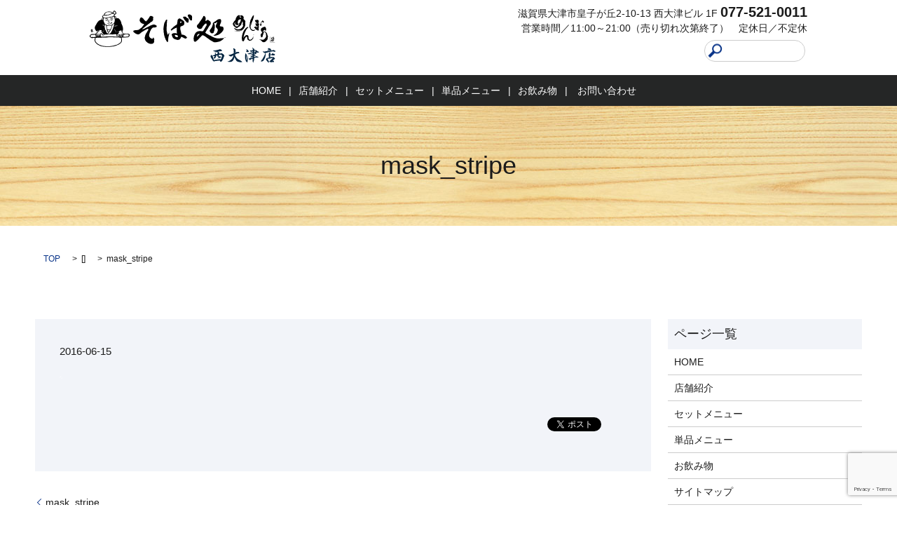

--- FILE ---
content_type: text/html; charset=UTF-8
request_url: https://www.sobadokoro-menbou.com/mask_stripe
body_size: 3568
content:

<!DOCTYPE HTML>
<html lang="ja" prefix="og: http://ogp.me/ns#">
<head>
  <meta charset="utf-8">
  <meta http-equiv="X-UA-Compatible" content="IE=edge,chrome=1">
  <meta name="viewport" content="width=device-width, initial-scale=1">
  <title>&raquo; mask_stripe</title>
  <link rel='dns-prefetch' href='//www.google.com' />
<link rel='dns-prefetch' href='//s.w.org' />
<link rel='stylesheet' id='contact-form-7-css'  href='https://www.sobadokoro-menbou.com/wp-content/plugins/contact-form-7/includes/css/styles.css?ver=5.1.3' type='text/css' media='all' />
<script type='text/javascript' src='https://www.sobadokoro-menbou.com/wp-content/themes/epress/assets/js/vendor/jquery.min.js?ver=4.9.26'></script>
<link rel='shortlink' href='https://www.sobadokoro-menbou.com/?p=42' />
  <link rel="stylesheet" href="https://www.sobadokoro-menbou.com/wp-content/themes/epress/assets/css/main.css">
  <script src="https://www.sobadokoro-menbou.com/wp-content/themes/epress/assets/js/vendor/respond.min.js"></script>

  <!-- facebook -->
  <script>(function(d, s, id) {
    var js, fjs = d.getElementsByTagName(s)[0];
    if (d.getElementById(id)) return;
    js = d.createElement(s); js.id = id;
    js.src = "//connect.facebook.net/ja_JP/sdk.js#xfbml=1&version=v2.0";
    fjs.parentNode.insertBefore(js, fjs);
  }(document, 'script', 'facebook-jssdk'));</script>

</head>
<body class="scrollTop">

  <header>
    <section class="primary_header">
      <div class="row">
                <div class="title">
                      <a href="https://www.sobadokoro-menbou.com/">
              <object type="image/svg+xml" data="https://www.sobadokoro-menbou.com/wp-content/uploads/logo.svg" alt="そば処　めんぼう"></object>
            </a>
          
        </div>
<div class="hdr_add">
            <p class="text-right">滋賀県大津市皇子が丘2-10-13 西大津ビル 1F <strong class="text-large">077-521-0011</strong><br>
            営業時間／11:00～21:00（売り切れ次第終了）　定休日／不定休</p>
          </div>
        <nav class="global_nav"><ul><li><a href="https://www.sobadokoro-menbou.com/">HOME</a></li>
<li><a href="https://www.sobadokoro-menbou.com/shop">店舗紹介</a></li>
<li><a href="https://www.sobadokoro-menbou.com/set">セットメニュー</a></li>
<li><a href="https://www.sobadokoro-menbou.com/menu">単品メニュー</a></li>
<li><a href="https://www.sobadokoro-menbou.com/drink">お飲み物</a></li>

              <li class="contact">
                <a href="https://www.sobadokoro-menbou.com/contact/">お問い合わせ</a>
              </li>
              <li class="gnav_search">
                <a href="#">search</a>
  <div class="epress_search">
    <form method="get" action="https://www.sobadokoro-menbou.com/">
      <input type="text" placeholder="" class="text" name="s" autocomplete="off" value="">
      <input type="submit" value="Search" class="submit">
    </form>
  </div>
  </li>
            </ul>
            <div class="menu_icon">
              <a href="#menu"><span>メニュー開閉</span></a>
            </div></nav>      </div>
    </section>
  </header>

  <main>
            
      <h1 class="wow">mask_stripe            </h1>

        
    <section class="bread_wrap">
      <div class="container gutters">
        <div class="row bread">
              <ul class="col span_12">
      <li><a href="https://www.sobadokoro-menbou.com">TOP</a></li>

          <li>[]</li>
    
      <li>mask_stripe</li>
    </ul>
          </div>
      </div>
    </section>
    <section>
      <div class="container gutters">
        <div class="row">
          <div class="col span_9 column_main">
                  <article class="article_detail">
      <div class="article_date">
        <p>2016-06-15</p>
      </div>
      <div class="row">
              <div class="col span_12">
          <p class="attachment"><a href='/wp-content/uploads/mask_stripe.png'><img width="4" height="4" src="/wp-content/uploads/mask_stripe.png" class="attachment-medium size-medium" alt="" /></a></p>
        </div>
            </div>
      <div class='epress_social'>
        <div class="epress_social_google_plus_one">
          <g:plusone size="medium" annotation="none" href="https://www.sobadokoro-menbou.com/mask_stripe" ></g:plusone>
        </div>
        <div class="epress_social_twitter">
          <a href="https://twitter.com/share" class="twitter-share-button"{count} data-url="https://www.sobadokoro-menbou.com/mask_stripe" data-text="mask_stripe">Tweet</a>
        </div>
        <div class="epress_social_facebook_like">
          <div id="fb-root"></div>
          <div class="fb-like" data-href="https://www.sobadokoro-menbou.com/mask_stripe" data-layout="button_count" data-action="like" data-width="100" data-share="false" data-show_faces="false"></div>
        </div>
      </div>
    </article>

    <div class='epress_pager'>
      <div class="epress_pager_prev">
        <a href="https://www.sobadokoro-menbou.com/mask_stripe" rel="prev">mask_stripe</a>      </div>
      <div class="epress_pager_next">
              </div>
    </div>
    
<!-- You can start editing here. -->


			<!-- If comments are closed. -->
		<p class="nocomments">コメントは受け付けていません。</p>

	
            </div>
          <div class="col span_3 column_sub">
            <div class="sidebar">
    <div class="widget_wrap"><p class="widget_header">ページ一覧</p>		<ul>
			<li class="page_item page-item-6"><a href="https://www.sobadokoro-menbou.com/">HOME</a></li>
<li class="page_item page-item-20"><a href="https://www.sobadokoro-menbou.com/shop">店舗紹介</a></li>
<li class="page_item page-item-14"><a href="https://www.sobadokoro-menbou.com/set">セットメニュー</a></li>
<li class="page_item page-item-16"><a href="https://www.sobadokoro-menbou.com/menu">単品メニュー</a></li>
<li class="page_item page-item-18"><a href="https://www.sobadokoro-menbou.com/drink">お飲み物</a></li>
<li class="page_item page-item-12"><a href="https://www.sobadokoro-menbou.com/sitemap">サイトマップ</a></li>
<li class="page_item page-item-10"><a href="https://www.sobadokoro-menbou.com/contact">お問い合わせ</a></li>
<li class="page_item page-item-8"><a href="https://www.sobadokoro-menbou.com/privacypolicy">プライバシーポリシー</a></li>
		</ul>
		</div><div class="widget_wrap"><p class="widget_header">お知らせ</p>		<ul>
	<li class="cat-item cat-item-2"><a href="https://www.sobadokoro-menbou.com/category/news" >お知らせ</a>
</li>
		</ul>
</div>		<div class="widget_wrap">		<p class="widget_header">最近の投稿</p>		<ul>
											<li>
					<a href="https://www.sobadokoro-menbou.com/news/125">接客・調理補助（アルバイト・パート）求人募集中！！</a>
									</li>
					</ul>
		</div><div class="widget_wrap"><p class="widget_header">アーカイブ</p>		<ul>
			<li><a href='https://www.sobadokoro-menbou.com/date/2017/02'>2017年2月</a></li>
		</ul>
		</div><div class="widget_wrap"><div id="calendar_wrap" class="calendar_wrap"><table id="wp-calendar">
	<caption>2026年1月</caption>
	<thead>
	<tr>
		<th scope="col" title="月曜日">月</th>
		<th scope="col" title="火曜日">火</th>
		<th scope="col" title="水曜日">水</th>
		<th scope="col" title="木曜日">木</th>
		<th scope="col" title="金曜日">金</th>
		<th scope="col" title="土曜日">土</th>
		<th scope="col" title="日曜日">日</th>
	</tr>
	</thead>

	<tfoot>
	<tr>
		<td colspan="3" id="prev"><a href="https://www.sobadokoro-menbou.com/date/2017/02">&laquo; 2月</a></td>
		<td class="pad">&nbsp;</td>
		<td colspan="3" id="next" class="pad">&nbsp;</td>
	</tr>
	</tfoot>

	<tbody>
	<tr>
		<td colspan="3" class="pad">&nbsp;</td><td>1</td><td>2</td><td>3</td><td>4</td>
	</tr>
	<tr>
		<td>5</td><td>6</td><td>7</td><td>8</td><td>9</td><td>10</td><td>11</td>
	</tr>
	<tr>
		<td>12</td><td>13</td><td>14</td><td>15</td><td>16</td><td>17</td><td>18</td>
	</tr>
	<tr>
		<td>19</td><td>20</td><td>21</td><td>22</td><td>23</td><td>24</td><td>25</td>
	</tr>
	<tr>
		<td>26</td><td>27</td><td>28</td><td>29</td><td>30</td><td id="today">31</td>
		<td class="pad" colspan="1">&nbsp;</td>
	</tr>
	</tbody>
	</table></div></div>1  </div>
          </div>
        </div>
      </div>
    </section>

  </main>
<footer>

    <div class="container">

      <div class="row">

        <nav><ul>
<li class="page_item page-item-6"><a href="https://www.sobadokoro-menbou.com/">HOME</a></li>
<li class="page_item page-item-20"><a href="https://www.sobadokoro-menbou.com/shop">店舗紹介</a></li>
<li class="page_item page-item-14"><a href="https://www.sobadokoro-menbou.com/set">セットメニュー</a></li>
<li class="page_item page-item-16"><a href="https://www.sobadokoro-menbou.com/menu">単品メニュー</a></li>
<li class="page_item page-item-18"><a href="https://www.sobadokoro-menbou.com/drink">お飲み物</a></li>
<li class="page_item page-item-12"><a href="https://www.sobadokoro-menbou.com/sitemap">サイトマップ</a></li>
<li class="page_item page-item-10"><a href="https://www.sobadokoro-menbou.com/contact">お問い合わせ</a></li>
<li class="page_item page-item-8"><a href="https://www.sobadokoro-menbou.com/privacypolicy">プライバシーポリシー</a></li>
</ul></nav>

        <div class="col span_6 copyright">

          <p>Copyright &copy; そば処めんぼう 西大津店 All Rights Reserved.</p>

        </div>

      </div>

    </div>

    <p class="pagetop"><a href="#top"></a></p>

  </footer>



  <script src="https://www.sobadokoro-menbou.com/wp-content/themes/epress/assets/js/vendor/bundle.js"></script>

  <script src="https://www.sobadokoro-menbou.com/wp-content/themes/epress/assets/js/main.js"></script>



  <!-- twitter -->

  <script>!function(d,s,id){var js,fjs=d.getElementsByTagName(s)[0],p=/^http:/.test(d.location)?'http':'https';if(!d.getElementById(id)){js=d.createElement(s);js.id=id;js.src=p+'://platform.twitter.com/widgets.js';fjs.parentNode.insertBefore(js,fjs);}}(document, 'script', 'twitter-wjs');</script>

  <!-- google+ -->

  <script src="https://apis.google.com/js/platform.js" async defer>{lang: "ja"}</script>



  <script type='text/javascript'>
/* <![CDATA[ */
var wpcf7 = {"apiSettings":{"root":"https:\/\/www.sobadokoro-menbou.com\/wp-json\/contact-form-7\/v1","namespace":"contact-form-7\/v1"}};
/* ]]> */
</script>
<script type='text/javascript' src='https://www.sobadokoro-menbou.com/wp-content/plugins/contact-form-7/includes/js/scripts.js?ver=5.1.3'></script>
<script type='text/javascript' src='https://www.google.com/recaptcha/api.js?render=6LfhAqYUAAAAAIfZDT1esE8Utys4lKTI0rpqB8mX&#038;ver=3.0'></script>
<script type="text/javascript">
( function( grecaptcha, sitekey, actions ) {

	var wpcf7recaptcha = {

		execute: function( action ) {
			grecaptcha.execute(
				sitekey,
				{ action: action }
			).then( function( token ) {
				var forms = document.getElementsByTagName( 'form' );

				for ( var i = 0; i < forms.length; i++ ) {
					var fields = forms[ i ].getElementsByTagName( 'input' );

					for ( var j = 0; j < fields.length; j++ ) {
						var field = fields[ j ];

						if ( 'g-recaptcha-response' === field.getAttribute( 'name' ) ) {
							field.setAttribute( 'value', token );
							break;
						}
					}
				}
			} );
		},

		executeOnHomepage: function() {
			wpcf7recaptcha.execute( actions[ 'homepage' ] );
		},

		executeOnContactform: function() {
			wpcf7recaptcha.execute( actions[ 'contactform' ] );
		},

	};

	grecaptcha.ready(
		wpcf7recaptcha.executeOnHomepage
	);

	document.addEventListener( 'change',
		wpcf7recaptcha.executeOnContactform, false
	);

	document.addEventListener( 'wpcf7submit',
		wpcf7recaptcha.executeOnHomepage, false
	);

} )(
	grecaptcha,
	'6LfhAqYUAAAAAIfZDT1esE8Utys4lKTI0rpqB8mX',
	{"homepage":"homepage","contactform":"contactform"}
);
</script>

</body>

</html>



--- FILE ---
content_type: text/html; charset=utf-8
request_url: https://accounts.google.com/o/oauth2/postmessageRelay?parent=https%3A%2F%2Fwww.sobadokoro-menbou.com&jsh=m%3B%2F_%2Fscs%2Fabc-static%2F_%2Fjs%2Fk%3Dgapi.lb.en.2kN9-TZiXrM.O%2Fd%3D1%2Frs%3DAHpOoo_B4hu0FeWRuWHfxnZ3V0WubwN7Qw%2Fm%3D__features__
body_size: 161
content:
<!DOCTYPE html><html><head><title></title><meta http-equiv="content-type" content="text/html; charset=utf-8"><meta http-equiv="X-UA-Compatible" content="IE=edge"><meta name="viewport" content="width=device-width, initial-scale=1, minimum-scale=1, maximum-scale=1, user-scalable=0"><script src='https://ssl.gstatic.com/accounts/o/2580342461-postmessagerelay.js' nonce="SkFXUlnKckl4TA6qqpLiTg"></script></head><body><script type="text/javascript" src="https://apis.google.com/js/rpc:shindig_random.js?onload=init" nonce="SkFXUlnKckl4TA6qqpLiTg"></script></body></html>

--- FILE ---
content_type: text/html; charset=utf-8
request_url: https://www.google.com/recaptcha/api2/anchor?ar=1&k=6LfhAqYUAAAAAIfZDT1esE8Utys4lKTI0rpqB8mX&co=aHR0cHM6Ly93d3cuc29iYWRva29yby1tZW5ib3UuY29tOjQ0Mw..&hl=en&v=N67nZn4AqZkNcbeMu4prBgzg&size=invisible&anchor-ms=20000&execute-ms=30000&cb=z5fpxu882775
body_size: 48666
content:
<!DOCTYPE HTML><html dir="ltr" lang="en"><head><meta http-equiv="Content-Type" content="text/html; charset=UTF-8">
<meta http-equiv="X-UA-Compatible" content="IE=edge">
<title>reCAPTCHA</title>
<style type="text/css">
/* cyrillic-ext */
@font-face {
  font-family: 'Roboto';
  font-style: normal;
  font-weight: 400;
  font-stretch: 100%;
  src: url(//fonts.gstatic.com/s/roboto/v48/KFO7CnqEu92Fr1ME7kSn66aGLdTylUAMa3GUBHMdazTgWw.woff2) format('woff2');
  unicode-range: U+0460-052F, U+1C80-1C8A, U+20B4, U+2DE0-2DFF, U+A640-A69F, U+FE2E-FE2F;
}
/* cyrillic */
@font-face {
  font-family: 'Roboto';
  font-style: normal;
  font-weight: 400;
  font-stretch: 100%;
  src: url(//fonts.gstatic.com/s/roboto/v48/KFO7CnqEu92Fr1ME7kSn66aGLdTylUAMa3iUBHMdazTgWw.woff2) format('woff2');
  unicode-range: U+0301, U+0400-045F, U+0490-0491, U+04B0-04B1, U+2116;
}
/* greek-ext */
@font-face {
  font-family: 'Roboto';
  font-style: normal;
  font-weight: 400;
  font-stretch: 100%;
  src: url(//fonts.gstatic.com/s/roboto/v48/KFO7CnqEu92Fr1ME7kSn66aGLdTylUAMa3CUBHMdazTgWw.woff2) format('woff2');
  unicode-range: U+1F00-1FFF;
}
/* greek */
@font-face {
  font-family: 'Roboto';
  font-style: normal;
  font-weight: 400;
  font-stretch: 100%;
  src: url(//fonts.gstatic.com/s/roboto/v48/KFO7CnqEu92Fr1ME7kSn66aGLdTylUAMa3-UBHMdazTgWw.woff2) format('woff2');
  unicode-range: U+0370-0377, U+037A-037F, U+0384-038A, U+038C, U+038E-03A1, U+03A3-03FF;
}
/* math */
@font-face {
  font-family: 'Roboto';
  font-style: normal;
  font-weight: 400;
  font-stretch: 100%;
  src: url(//fonts.gstatic.com/s/roboto/v48/KFO7CnqEu92Fr1ME7kSn66aGLdTylUAMawCUBHMdazTgWw.woff2) format('woff2');
  unicode-range: U+0302-0303, U+0305, U+0307-0308, U+0310, U+0312, U+0315, U+031A, U+0326-0327, U+032C, U+032F-0330, U+0332-0333, U+0338, U+033A, U+0346, U+034D, U+0391-03A1, U+03A3-03A9, U+03B1-03C9, U+03D1, U+03D5-03D6, U+03F0-03F1, U+03F4-03F5, U+2016-2017, U+2034-2038, U+203C, U+2040, U+2043, U+2047, U+2050, U+2057, U+205F, U+2070-2071, U+2074-208E, U+2090-209C, U+20D0-20DC, U+20E1, U+20E5-20EF, U+2100-2112, U+2114-2115, U+2117-2121, U+2123-214F, U+2190, U+2192, U+2194-21AE, U+21B0-21E5, U+21F1-21F2, U+21F4-2211, U+2213-2214, U+2216-22FF, U+2308-230B, U+2310, U+2319, U+231C-2321, U+2336-237A, U+237C, U+2395, U+239B-23B7, U+23D0, U+23DC-23E1, U+2474-2475, U+25AF, U+25B3, U+25B7, U+25BD, U+25C1, U+25CA, U+25CC, U+25FB, U+266D-266F, U+27C0-27FF, U+2900-2AFF, U+2B0E-2B11, U+2B30-2B4C, U+2BFE, U+3030, U+FF5B, U+FF5D, U+1D400-1D7FF, U+1EE00-1EEFF;
}
/* symbols */
@font-face {
  font-family: 'Roboto';
  font-style: normal;
  font-weight: 400;
  font-stretch: 100%;
  src: url(//fonts.gstatic.com/s/roboto/v48/KFO7CnqEu92Fr1ME7kSn66aGLdTylUAMaxKUBHMdazTgWw.woff2) format('woff2');
  unicode-range: U+0001-000C, U+000E-001F, U+007F-009F, U+20DD-20E0, U+20E2-20E4, U+2150-218F, U+2190, U+2192, U+2194-2199, U+21AF, U+21E6-21F0, U+21F3, U+2218-2219, U+2299, U+22C4-22C6, U+2300-243F, U+2440-244A, U+2460-24FF, U+25A0-27BF, U+2800-28FF, U+2921-2922, U+2981, U+29BF, U+29EB, U+2B00-2BFF, U+4DC0-4DFF, U+FFF9-FFFB, U+10140-1018E, U+10190-1019C, U+101A0, U+101D0-101FD, U+102E0-102FB, U+10E60-10E7E, U+1D2C0-1D2D3, U+1D2E0-1D37F, U+1F000-1F0FF, U+1F100-1F1AD, U+1F1E6-1F1FF, U+1F30D-1F30F, U+1F315, U+1F31C, U+1F31E, U+1F320-1F32C, U+1F336, U+1F378, U+1F37D, U+1F382, U+1F393-1F39F, U+1F3A7-1F3A8, U+1F3AC-1F3AF, U+1F3C2, U+1F3C4-1F3C6, U+1F3CA-1F3CE, U+1F3D4-1F3E0, U+1F3ED, U+1F3F1-1F3F3, U+1F3F5-1F3F7, U+1F408, U+1F415, U+1F41F, U+1F426, U+1F43F, U+1F441-1F442, U+1F444, U+1F446-1F449, U+1F44C-1F44E, U+1F453, U+1F46A, U+1F47D, U+1F4A3, U+1F4B0, U+1F4B3, U+1F4B9, U+1F4BB, U+1F4BF, U+1F4C8-1F4CB, U+1F4D6, U+1F4DA, U+1F4DF, U+1F4E3-1F4E6, U+1F4EA-1F4ED, U+1F4F7, U+1F4F9-1F4FB, U+1F4FD-1F4FE, U+1F503, U+1F507-1F50B, U+1F50D, U+1F512-1F513, U+1F53E-1F54A, U+1F54F-1F5FA, U+1F610, U+1F650-1F67F, U+1F687, U+1F68D, U+1F691, U+1F694, U+1F698, U+1F6AD, U+1F6B2, U+1F6B9-1F6BA, U+1F6BC, U+1F6C6-1F6CF, U+1F6D3-1F6D7, U+1F6E0-1F6EA, U+1F6F0-1F6F3, U+1F6F7-1F6FC, U+1F700-1F7FF, U+1F800-1F80B, U+1F810-1F847, U+1F850-1F859, U+1F860-1F887, U+1F890-1F8AD, U+1F8B0-1F8BB, U+1F8C0-1F8C1, U+1F900-1F90B, U+1F93B, U+1F946, U+1F984, U+1F996, U+1F9E9, U+1FA00-1FA6F, U+1FA70-1FA7C, U+1FA80-1FA89, U+1FA8F-1FAC6, U+1FACE-1FADC, U+1FADF-1FAE9, U+1FAF0-1FAF8, U+1FB00-1FBFF;
}
/* vietnamese */
@font-face {
  font-family: 'Roboto';
  font-style: normal;
  font-weight: 400;
  font-stretch: 100%;
  src: url(//fonts.gstatic.com/s/roboto/v48/KFO7CnqEu92Fr1ME7kSn66aGLdTylUAMa3OUBHMdazTgWw.woff2) format('woff2');
  unicode-range: U+0102-0103, U+0110-0111, U+0128-0129, U+0168-0169, U+01A0-01A1, U+01AF-01B0, U+0300-0301, U+0303-0304, U+0308-0309, U+0323, U+0329, U+1EA0-1EF9, U+20AB;
}
/* latin-ext */
@font-face {
  font-family: 'Roboto';
  font-style: normal;
  font-weight: 400;
  font-stretch: 100%;
  src: url(//fonts.gstatic.com/s/roboto/v48/KFO7CnqEu92Fr1ME7kSn66aGLdTylUAMa3KUBHMdazTgWw.woff2) format('woff2');
  unicode-range: U+0100-02BA, U+02BD-02C5, U+02C7-02CC, U+02CE-02D7, U+02DD-02FF, U+0304, U+0308, U+0329, U+1D00-1DBF, U+1E00-1E9F, U+1EF2-1EFF, U+2020, U+20A0-20AB, U+20AD-20C0, U+2113, U+2C60-2C7F, U+A720-A7FF;
}
/* latin */
@font-face {
  font-family: 'Roboto';
  font-style: normal;
  font-weight: 400;
  font-stretch: 100%;
  src: url(//fonts.gstatic.com/s/roboto/v48/KFO7CnqEu92Fr1ME7kSn66aGLdTylUAMa3yUBHMdazQ.woff2) format('woff2');
  unicode-range: U+0000-00FF, U+0131, U+0152-0153, U+02BB-02BC, U+02C6, U+02DA, U+02DC, U+0304, U+0308, U+0329, U+2000-206F, U+20AC, U+2122, U+2191, U+2193, U+2212, U+2215, U+FEFF, U+FFFD;
}
/* cyrillic-ext */
@font-face {
  font-family: 'Roboto';
  font-style: normal;
  font-weight: 500;
  font-stretch: 100%;
  src: url(//fonts.gstatic.com/s/roboto/v48/KFO7CnqEu92Fr1ME7kSn66aGLdTylUAMa3GUBHMdazTgWw.woff2) format('woff2');
  unicode-range: U+0460-052F, U+1C80-1C8A, U+20B4, U+2DE0-2DFF, U+A640-A69F, U+FE2E-FE2F;
}
/* cyrillic */
@font-face {
  font-family: 'Roboto';
  font-style: normal;
  font-weight: 500;
  font-stretch: 100%;
  src: url(//fonts.gstatic.com/s/roboto/v48/KFO7CnqEu92Fr1ME7kSn66aGLdTylUAMa3iUBHMdazTgWw.woff2) format('woff2');
  unicode-range: U+0301, U+0400-045F, U+0490-0491, U+04B0-04B1, U+2116;
}
/* greek-ext */
@font-face {
  font-family: 'Roboto';
  font-style: normal;
  font-weight: 500;
  font-stretch: 100%;
  src: url(//fonts.gstatic.com/s/roboto/v48/KFO7CnqEu92Fr1ME7kSn66aGLdTylUAMa3CUBHMdazTgWw.woff2) format('woff2');
  unicode-range: U+1F00-1FFF;
}
/* greek */
@font-face {
  font-family: 'Roboto';
  font-style: normal;
  font-weight: 500;
  font-stretch: 100%;
  src: url(//fonts.gstatic.com/s/roboto/v48/KFO7CnqEu92Fr1ME7kSn66aGLdTylUAMa3-UBHMdazTgWw.woff2) format('woff2');
  unicode-range: U+0370-0377, U+037A-037F, U+0384-038A, U+038C, U+038E-03A1, U+03A3-03FF;
}
/* math */
@font-face {
  font-family: 'Roboto';
  font-style: normal;
  font-weight: 500;
  font-stretch: 100%;
  src: url(//fonts.gstatic.com/s/roboto/v48/KFO7CnqEu92Fr1ME7kSn66aGLdTylUAMawCUBHMdazTgWw.woff2) format('woff2');
  unicode-range: U+0302-0303, U+0305, U+0307-0308, U+0310, U+0312, U+0315, U+031A, U+0326-0327, U+032C, U+032F-0330, U+0332-0333, U+0338, U+033A, U+0346, U+034D, U+0391-03A1, U+03A3-03A9, U+03B1-03C9, U+03D1, U+03D5-03D6, U+03F0-03F1, U+03F4-03F5, U+2016-2017, U+2034-2038, U+203C, U+2040, U+2043, U+2047, U+2050, U+2057, U+205F, U+2070-2071, U+2074-208E, U+2090-209C, U+20D0-20DC, U+20E1, U+20E5-20EF, U+2100-2112, U+2114-2115, U+2117-2121, U+2123-214F, U+2190, U+2192, U+2194-21AE, U+21B0-21E5, U+21F1-21F2, U+21F4-2211, U+2213-2214, U+2216-22FF, U+2308-230B, U+2310, U+2319, U+231C-2321, U+2336-237A, U+237C, U+2395, U+239B-23B7, U+23D0, U+23DC-23E1, U+2474-2475, U+25AF, U+25B3, U+25B7, U+25BD, U+25C1, U+25CA, U+25CC, U+25FB, U+266D-266F, U+27C0-27FF, U+2900-2AFF, U+2B0E-2B11, U+2B30-2B4C, U+2BFE, U+3030, U+FF5B, U+FF5D, U+1D400-1D7FF, U+1EE00-1EEFF;
}
/* symbols */
@font-face {
  font-family: 'Roboto';
  font-style: normal;
  font-weight: 500;
  font-stretch: 100%;
  src: url(//fonts.gstatic.com/s/roboto/v48/KFO7CnqEu92Fr1ME7kSn66aGLdTylUAMaxKUBHMdazTgWw.woff2) format('woff2');
  unicode-range: U+0001-000C, U+000E-001F, U+007F-009F, U+20DD-20E0, U+20E2-20E4, U+2150-218F, U+2190, U+2192, U+2194-2199, U+21AF, U+21E6-21F0, U+21F3, U+2218-2219, U+2299, U+22C4-22C6, U+2300-243F, U+2440-244A, U+2460-24FF, U+25A0-27BF, U+2800-28FF, U+2921-2922, U+2981, U+29BF, U+29EB, U+2B00-2BFF, U+4DC0-4DFF, U+FFF9-FFFB, U+10140-1018E, U+10190-1019C, U+101A0, U+101D0-101FD, U+102E0-102FB, U+10E60-10E7E, U+1D2C0-1D2D3, U+1D2E0-1D37F, U+1F000-1F0FF, U+1F100-1F1AD, U+1F1E6-1F1FF, U+1F30D-1F30F, U+1F315, U+1F31C, U+1F31E, U+1F320-1F32C, U+1F336, U+1F378, U+1F37D, U+1F382, U+1F393-1F39F, U+1F3A7-1F3A8, U+1F3AC-1F3AF, U+1F3C2, U+1F3C4-1F3C6, U+1F3CA-1F3CE, U+1F3D4-1F3E0, U+1F3ED, U+1F3F1-1F3F3, U+1F3F5-1F3F7, U+1F408, U+1F415, U+1F41F, U+1F426, U+1F43F, U+1F441-1F442, U+1F444, U+1F446-1F449, U+1F44C-1F44E, U+1F453, U+1F46A, U+1F47D, U+1F4A3, U+1F4B0, U+1F4B3, U+1F4B9, U+1F4BB, U+1F4BF, U+1F4C8-1F4CB, U+1F4D6, U+1F4DA, U+1F4DF, U+1F4E3-1F4E6, U+1F4EA-1F4ED, U+1F4F7, U+1F4F9-1F4FB, U+1F4FD-1F4FE, U+1F503, U+1F507-1F50B, U+1F50D, U+1F512-1F513, U+1F53E-1F54A, U+1F54F-1F5FA, U+1F610, U+1F650-1F67F, U+1F687, U+1F68D, U+1F691, U+1F694, U+1F698, U+1F6AD, U+1F6B2, U+1F6B9-1F6BA, U+1F6BC, U+1F6C6-1F6CF, U+1F6D3-1F6D7, U+1F6E0-1F6EA, U+1F6F0-1F6F3, U+1F6F7-1F6FC, U+1F700-1F7FF, U+1F800-1F80B, U+1F810-1F847, U+1F850-1F859, U+1F860-1F887, U+1F890-1F8AD, U+1F8B0-1F8BB, U+1F8C0-1F8C1, U+1F900-1F90B, U+1F93B, U+1F946, U+1F984, U+1F996, U+1F9E9, U+1FA00-1FA6F, U+1FA70-1FA7C, U+1FA80-1FA89, U+1FA8F-1FAC6, U+1FACE-1FADC, U+1FADF-1FAE9, U+1FAF0-1FAF8, U+1FB00-1FBFF;
}
/* vietnamese */
@font-face {
  font-family: 'Roboto';
  font-style: normal;
  font-weight: 500;
  font-stretch: 100%;
  src: url(//fonts.gstatic.com/s/roboto/v48/KFO7CnqEu92Fr1ME7kSn66aGLdTylUAMa3OUBHMdazTgWw.woff2) format('woff2');
  unicode-range: U+0102-0103, U+0110-0111, U+0128-0129, U+0168-0169, U+01A0-01A1, U+01AF-01B0, U+0300-0301, U+0303-0304, U+0308-0309, U+0323, U+0329, U+1EA0-1EF9, U+20AB;
}
/* latin-ext */
@font-face {
  font-family: 'Roboto';
  font-style: normal;
  font-weight: 500;
  font-stretch: 100%;
  src: url(//fonts.gstatic.com/s/roboto/v48/KFO7CnqEu92Fr1ME7kSn66aGLdTylUAMa3KUBHMdazTgWw.woff2) format('woff2');
  unicode-range: U+0100-02BA, U+02BD-02C5, U+02C7-02CC, U+02CE-02D7, U+02DD-02FF, U+0304, U+0308, U+0329, U+1D00-1DBF, U+1E00-1E9F, U+1EF2-1EFF, U+2020, U+20A0-20AB, U+20AD-20C0, U+2113, U+2C60-2C7F, U+A720-A7FF;
}
/* latin */
@font-face {
  font-family: 'Roboto';
  font-style: normal;
  font-weight: 500;
  font-stretch: 100%;
  src: url(//fonts.gstatic.com/s/roboto/v48/KFO7CnqEu92Fr1ME7kSn66aGLdTylUAMa3yUBHMdazQ.woff2) format('woff2');
  unicode-range: U+0000-00FF, U+0131, U+0152-0153, U+02BB-02BC, U+02C6, U+02DA, U+02DC, U+0304, U+0308, U+0329, U+2000-206F, U+20AC, U+2122, U+2191, U+2193, U+2212, U+2215, U+FEFF, U+FFFD;
}
/* cyrillic-ext */
@font-face {
  font-family: 'Roboto';
  font-style: normal;
  font-weight: 900;
  font-stretch: 100%;
  src: url(//fonts.gstatic.com/s/roboto/v48/KFO7CnqEu92Fr1ME7kSn66aGLdTylUAMa3GUBHMdazTgWw.woff2) format('woff2');
  unicode-range: U+0460-052F, U+1C80-1C8A, U+20B4, U+2DE0-2DFF, U+A640-A69F, U+FE2E-FE2F;
}
/* cyrillic */
@font-face {
  font-family: 'Roboto';
  font-style: normal;
  font-weight: 900;
  font-stretch: 100%;
  src: url(//fonts.gstatic.com/s/roboto/v48/KFO7CnqEu92Fr1ME7kSn66aGLdTylUAMa3iUBHMdazTgWw.woff2) format('woff2');
  unicode-range: U+0301, U+0400-045F, U+0490-0491, U+04B0-04B1, U+2116;
}
/* greek-ext */
@font-face {
  font-family: 'Roboto';
  font-style: normal;
  font-weight: 900;
  font-stretch: 100%;
  src: url(//fonts.gstatic.com/s/roboto/v48/KFO7CnqEu92Fr1ME7kSn66aGLdTylUAMa3CUBHMdazTgWw.woff2) format('woff2');
  unicode-range: U+1F00-1FFF;
}
/* greek */
@font-face {
  font-family: 'Roboto';
  font-style: normal;
  font-weight: 900;
  font-stretch: 100%;
  src: url(//fonts.gstatic.com/s/roboto/v48/KFO7CnqEu92Fr1ME7kSn66aGLdTylUAMa3-UBHMdazTgWw.woff2) format('woff2');
  unicode-range: U+0370-0377, U+037A-037F, U+0384-038A, U+038C, U+038E-03A1, U+03A3-03FF;
}
/* math */
@font-face {
  font-family: 'Roboto';
  font-style: normal;
  font-weight: 900;
  font-stretch: 100%;
  src: url(//fonts.gstatic.com/s/roboto/v48/KFO7CnqEu92Fr1ME7kSn66aGLdTylUAMawCUBHMdazTgWw.woff2) format('woff2');
  unicode-range: U+0302-0303, U+0305, U+0307-0308, U+0310, U+0312, U+0315, U+031A, U+0326-0327, U+032C, U+032F-0330, U+0332-0333, U+0338, U+033A, U+0346, U+034D, U+0391-03A1, U+03A3-03A9, U+03B1-03C9, U+03D1, U+03D5-03D6, U+03F0-03F1, U+03F4-03F5, U+2016-2017, U+2034-2038, U+203C, U+2040, U+2043, U+2047, U+2050, U+2057, U+205F, U+2070-2071, U+2074-208E, U+2090-209C, U+20D0-20DC, U+20E1, U+20E5-20EF, U+2100-2112, U+2114-2115, U+2117-2121, U+2123-214F, U+2190, U+2192, U+2194-21AE, U+21B0-21E5, U+21F1-21F2, U+21F4-2211, U+2213-2214, U+2216-22FF, U+2308-230B, U+2310, U+2319, U+231C-2321, U+2336-237A, U+237C, U+2395, U+239B-23B7, U+23D0, U+23DC-23E1, U+2474-2475, U+25AF, U+25B3, U+25B7, U+25BD, U+25C1, U+25CA, U+25CC, U+25FB, U+266D-266F, U+27C0-27FF, U+2900-2AFF, U+2B0E-2B11, U+2B30-2B4C, U+2BFE, U+3030, U+FF5B, U+FF5D, U+1D400-1D7FF, U+1EE00-1EEFF;
}
/* symbols */
@font-face {
  font-family: 'Roboto';
  font-style: normal;
  font-weight: 900;
  font-stretch: 100%;
  src: url(//fonts.gstatic.com/s/roboto/v48/KFO7CnqEu92Fr1ME7kSn66aGLdTylUAMaxKUBHMdazTgWw.woff2) format('woff2');
  unicode-range: U+0001-000C, U+000E-001F, U+007F-009F, U+20DD-20E0, U+20E2-20E4, U+2150-218F, U+2190, U+2192, U+2194-2199, U+21AF, U+21E6-21F0, U+21F3, U+2218-2219, U+2299, U+22C4-22C6, U+2300-243F, U+2440-244A, U+2460-24FF, U+25A0-27BF, U+2800-28FF, U+2921-2922, U+2981, U+29BF, U+29EB, U+2B00-2BFF, U+4DC0-4DFF, U+FFF9-FFFB, U+10140-1018E, U+10190-1019C, U+101A0, U+101D0-101FD, U+102E0-102FB, U+10E60-10E7E, U+1D2C0-1D2D3, U+1D2E0-1D37F, U+1F000-1F0FF, U+1F100-1F1AD, U+1F1E6-1F1FF, U+1F30D-1F30F, U+1F315, U+1F31C, U+1F31E, U+1F320-1F32C, U+1F336, U+1F378, U+1F37D, U+1F382, U+1F393-1F39F, U+1F3A7-1F3A8, U+1F3AC-1F3AF, U+1F3C2, U+1F3C4-1F3C6, U+1F3CA-1F3CE, U+1F3D4-1F3E0, U+1F3ED, U+1F3F1-1F3F3, U+1F3F5-1F3F7, U+1F408, U+1F415, U+1F41F, U+1F426, U+1F43F, U+1F441-1F442, U+1F444, U+1F446-1F449, U+1F44C-1F44E, U+1F453, U+1F46A, U+1F47D, U+1F4A3, U+1F4B0, U+1F4B3, U+1F4B9, U+1F4BB, U+1F4BF, U+1F4C8-1F4CB, U+1F4D6, U+1F4DA, U+1F4DF, U+1F4E3-1F4E6, U+1F4EA-1F4ED, U+1F4F7, U+1F4F9-1F4FB, U+1F4FD-1F4FE, U+1F503, U+1F507-1F50B, U+1F50D, U+1F512-1F513, U+1F53E-1F54A, U+1F54F-1F5FA, U+1F610, U+1F650-1F67F, U+1F687, U+1F68D, U+1F691, U+1F694, U+1F698, U+1F6AD, U+1F6B2, U+1F6B9-1F6BA, U+1F6BC, U+1F6C6-1F6CF, U+1F6D3-1F6D7, U+1F6E0-1F6EA, U+1F6F0-1F6F3, U+1F6F7-1F6FC, U+1F700-1F7FF, U+1F800-1F80B, U+1F810-1F847, U+1F850-1F859, U+1F860-1F887, U+1F890-1F8AD, U+1F8B0-1F8BB, U+1F8C0-1F8C1, U+1F900-1F90B, U+1F93B, U+1F946, U+1F984, U+1F996, U+1F9E9, U+1FA00-1FA6F, U+1FA70-1FA7C, U+1FA80-1FA89, U+1FA8F-1FAC6, U+1FACE-1FADC, U+1FADF-1FAE9, U+1FAF0-1FAF8, U+1FB00-1FBFF;
}
/* vietnamese */
@font-face {
  font-family: 'Roboto';
  font-style: normal;
  font-weight: 900;
  font-stretch: 100%;
  src: url(//fonts.gstatic.com/s/roboto/v48/KFO7CnqEu92Fr1ME7kSn66aGLdTylUAMa3OUBHMdazTgWw.woff2) format('woff2');
  unicode-range: U+0102-0103, U+0110-0111, U+0128-0129, U+0168-0169, U+01A0-01A1, U+01AF-01B0, U+0300-0301, U+0303-0304, U+0308-0309, U+0323, U+0329, U+1EA0-1EF9, U+20AB;
}
/* latin-ext */
@font-face {
  font-family: 'Roboto';
  font-style: normal;
  font-weight: 900;
  font-stretch: 100%;
  src: url(//fonts.gstatic.com/s/roboto/v48/KFO7CnqEu92Fr1ME7kSn66aGLdTylUAMa3KUBHMdazTgWw.woff2) format('woff2');
  unicode-range: U+0100-02BA, U+02BD-02C5, U+02C7-02CC, U+02CE-02D7, U+02DD-02FF, U+0304, U+0308, U+0329, U+1D00-1DBF, U+1E00-1E9F, U+1EF2-1EFF, U+2020, U+20A0-20AB, U+20AD-20C0, U+2113, U+2C60-2C7F, U+A720-A7FF;
}
/* latin */
@font-face {
  font-family: 'Roboto';
  font-style: normal;
  font-weight: 900;
  font-stretch: 100%;
  src: url(//fonts.gstatic.com/s/roboto/v48/KFO7CnqEu92Fr1ME7kSn66aGLdTylUAMa3yUBHMdazQ.woff2) format('woff2');
  unicode-range: U+0000-00FF, U+0131, U+0152-0153, U+02BB-02BC, U+02C6, U+02DA, U+02DC, U+0304, U+0308, U+0329, U+2000-206F, U+20AC, U+2122, U+2191, U+2193, U+2212, U+2215, U+FEFF, U+FFFD;
}

</style>
<link rel="stylesheet" type="text/css" href="https://www.gstatic.com/recaptcha/releases/N67nZn4AqZkNcbeMu4prBgzg/styles__ltr.css">
<script nonce="c4mLa2OPoa4gW4KbQXbNvA" type="text/javascript">window['__recaptcha_api'] = 'https://www.google.com/recaptcha/api2/';</script>
<script type="text/javascript" src="https://www.gstatic.com/recaptcha/releases/N67nZn4AqZkNcbeMu4prBgzg/recaptcha__en.js" nonce="c4mLa2OPoa4gW4KbQXbNvA">
      
    </script></head>
<body><div id="rc-anchor-alert" class="rc-anchor-alert"></div>
<input type="hidden" id="recaptcha-token" value="[base64]">
<script type="text/javascript" nonce="c4mLa2OPoa4gW4KbQXbNvA">
      recaptcha.anchor.Main.init("[\x22ainput\x22,[\x22bgdata\x22,\x22\x22,\[base64]/[base64]/[base64]/ZyhXLGgpOnEoW04sMjEsbF0sVywwKSxoKSxmYWxzZSxmYWxzZSl9Y2F0Y2goayl7RygzNTgsVyk/[base64]/[base64]/[base64]/[base64]/[base64]/[base64]/[base64]/bmV3IEJbT10oRFswXSk6dz09Mj9uZXcgQltPXShEWzBdLERbMV0pOnc9PTM/bmV3IEJbT10oRFswXSxEWzFdLERbMl0pOnc9PTQ/[base64]/[base64]/[base64]/[base64]/[base64]\\u003d\x22,\[base64]\\u003d\x22,\x22w57Clkp0wrxBAsOVHsKGwqBVVcKrWsK+PCJZw5x6VThIaMOWw4XDjy7Cly9Zw7zDp8KGacOLw7DDmCHChMKIZsO2LQdyHMKEewpcwoAlwqYrw7hiw7Q1w5daesO0wqo/[base64]/GFRXeiIARTlTw6zCssKFOQrCq8OPFVPChFdzwoMAw7vClMK7w6dWNMOLwqMBVwrCicOZw691PRXDulBtw7rCtMOJw7fCtw/DvWXDj8KowpcEw6QYYgY9w5vChBfCoMK8wrZSw4fCs8OcWMOmwpdcwrxBwovDsW/DlcOGHGTDgsOqw4zDicOCYsKow7lmwo46cUQeGQt3LmPDlXhCwrc+w6bDhMK2w5/Do8OpPcOwwr4sUMK+UsKHw4LCgGQqKQTCrXLDnlzDncKww5fDnsOrwqttw5YDShrDrADCmH/CgB3DlMOBw4V9GcKcwpNuWsK1KMOjP8Ofw4HCssKyw6tPwqJqw4jDmzkOw6A/wpDDtS1gdsOOTsOBw7PDrcO+RhIGwqnDmBZFaQ1PGRXDr8K7bcKefCA9SsO3UsKLwq7DlcOVw7jDjMKvaGfChcOUUcOMw4zDgMOud33Dq0gmw5bDlsKHeyrCgcOkwqPDoG3Cl8OHTMOoXcO9VcKEw4/CosOeOsOEwq9vw45IHsO+w7pNwr0sf1hTwqhhw4XDnMOWwql7worCl8ORwqtSw6TDuXXDqcOrwozDo0I9fsKAw7PDi0BIw7pXaMO5w4cmGMKgMQFpw7o6dMOpHiUXw6QZw6tXwrNRTSxBHCjDncONUgnCiw0iw5TDm8KNw6HDiWrDrGnCosKTw50qw7/DgnVkOcObw68uw6PClQzDnjrDosOyw6TCuD/CisOpwrvDs3HDh8OWwpvCjsKEwoXDpUMie8OUw5oKw4DCqsOcVEzChsOTWE/Dih/DkzsWwqrDoiDDsm7Dv8KdEF3ChsK7w590dsKwPRI/ARrDrl8SwqJDBDvDqVzDqMORw7M3wpJ4w695EMOswqR5PMKBwqA+eh0jw6TDnsOEJMOTZQYDwpFiSMKVwq52DgZ8w5fDjMOsw4Y/QE3CmsOVPMOfwoXClcKEw5DDjDHCjMKoBirDiWnCmGDDsy1qJsKlwpvCuT7CsFMHTyjDmgQ5w7XDi8ONL1cDw5NZwqgMwqbDr8Oaw7cZwrILwq3DlsKrEMOiQcK1N8KiwqTCrcKhwrsiVcOKTX59w7rCu8KeZWNUGXRdXVRvw5/[base64]/DmsO8ax4Awq9Jwr3DlcK5XCp+UsKnMFVUwrdPw6vDmAgTDcK8w5YgFVl3PltpEHw2w4oRbcOvAcKoW3XCgcOXeFLDrnTCmMKgOsO9KHslSMOHw4ZsP8ONSyzDq8OjEMK/w5ZrwrsWKl3DlsO9FMKmamjCj8KXw6Mew7sUw6HCo8OJw4hVYmkNRMKMw4c+OsOfwoRTwodjwqJ7FcKQaGXCoMO1CcKmcMOkEifCocOjwrTCqcOgbQ0QwoXDnwkVLjnDnm/DrCIrw7nDvgbCilUQeUnCn3FSwqjDrsKNw7bDgBQEw6zCpMOkw67CvD85F8KtwrhzwrpiKsOyPgbCqMOXYcK9DUTClcKvwoUswqkMfsKlwqHCkEEOwo/DicKWNRrCsUEmw5JMw6/DpcO+w7wrwqLCsnMTw5kYw4YXZlTClMK+O8KoYcKtBcKJfsOvO2x/axgGQ2nClMOpw5PCvXtTwr1gwqjDncOfbcOgwrDCpTcTwpV5SSzDgyLCmwApwq15NDrDjnEnw6x/wqR3C8OeOU0Sw7F0RsOHN0MXwqxpw6XClkcUw6IMw6dXw57ChxFTF1REZcKkVsKkNcK/YUUlRMOBwo7DrcO+wpwQS8K/M8K5w7HCr8K3KsOnwojDmW9NXMKDeURrWsKxwq0pbGrDrMO3wrhWHzNHwq9LMsOUwrJnOMOywq/CrSY0f1lNw645woJPDDYqBcO7VMKieSDCmsOBw5LCiBl7XcK2CW9JwozDjMK6b8KnQsKyw5prwqzCp0IFw7YPL3fCvVhdw40XBkzCi8OTUm1WRlDDmcOwbAvCpgPDjzVWfiB9wo/[base64]/DmgJuwrphw4szwqURw5TCrcK0wrnDqkTDiEvDiE5AQ8OtSMOgwqVIw7DDrRDDssOPQMOtw60mVxsRw6YWwpYKQsKgw6U1EjwYw5DCtms/esOpbE/[base64]/DojBfwoUhw6DCmMKZfcKWMsK4w6BQw7dsJsK+wrrCn8KPZSzDlX/DhREUwqjCs3p6R8KlYA5/EWwTwqHClcKqempzfRHCnMO2w5MXw4jDncO4QcOxHsKZw5XCjBpia1jDqj4LwoExw4DDvsOyQjlZwrTDhU9Ow6bCrcK/TMOAW8K+cjldw7HCnDTCslXCliR2HcKWwr9VZQk/wp5OTiTCoSs+KsKPw6jCk0dzw6vCvDfCmcOLwpjCljDDm8KLJ8KUw7jCkxPDpMOswr7CqkfCly9WwrwVwrkyY2XCpcOHwr7DssOTWMKBFnTDgsKLfyIrwoIGYB7DuTrCtWs+OcOiNHrDr1fCvMKPwpXCocKadTU2wrPDqMO+wo0Ww6U7w4bDpA/Co8Klw6h+wppzw5k3wr00NsOoNUrDucKhw7HCp8OoZ8Khw67DmzIXVMOALlTDm2A7QMKtOsK6wqVCWS9lwoVzw5nCs8OaBCLCr8K+GMKmGsOAw7HCqxdZZ8KbwrVyEF3CthvCvzfDlcK5wpRaVXjCpcKwwqnDkSxLYMO6w5/[base64]/w4JMHsOaw7/ChcKkw7YTwrTDv2VWwr9ww58KdioYY8OCBAXCvgnDmMO2woYEw71pwo5GXislEMK/EV7Cm8KFQ8KqFxh4Hj3DsiAFwrXClBkADcOUwoA4wrUJw6FvwoZIJxtkE8OhE8O8w4l/wr52w5HDpcKlM8OJwohYChkATsKhw718FywzZAdlwpTDrMO7KsKYO8OsOzTCugLCusOPDMKNO217w63Dq8KvH8KnwrltPcKGOFPCmsOFwpnCpWLCuHJ1wrzCkcKUw5MlZWtEGMK8AS/[base64]/WCfCisOVBA4cw5MdwoHDqsOxw7/[base64]/Dm8OVUBHDiRFDFMKMwpfCqMOzScKXNcKfwpHCjR7DlxrDsEfCoADCnMKEFzQUwpZjw6fDu8KaCy/[base64]/Dsw8pwoZEK0oQB8OJw6M0B8KBw5fChkHCs1XDiMKtw4/DmDRCw5XDuTInNsODwpDDtz3ChSh2w47CkG8iwqDCn8OeeMOMasKtw57Cg0JiTwHDjkN3woxHfzPCnzM2wovCosKjfks/[base64]/DhiQ7WsOewqDDisO5wrpCT8OEO8OawpvCu8OFeTEGwoLDiHzCg8OvZsO7w5bCrwjCr2luQsOtDxELH8OGwrtnw70fwpLCn8ODHAR/w6DCqQPDhsKHLRsjw7XDrQzClcOlw6HDrkTChEUYKmPCmSF2XcOswpLCiS7DgcOcMh7CpyVTLWBedsKAHXvCosOow4tYw5gow7tKBsKPwpPDksOFwoLDmkPCqkUSZsKcAcOWH1HCjMOQIQgpa8Ovd31JWRLDlMOQwr/Dg1zDvMKvwrEmw7AEwoYLwqgnYn3DnsOZZcKZE8OyC8KvQcK8woAgw4hEbj0NE0M2w4bDlk7DjH5/wrTCrsO4ajgHOzjDgMKUGTxDMMK4DQbCqsKAKiENwr9iw6nCnsOYV0zCjzfCi8K+wpbChsOzExHDnGXDs0DCucOfOGLDkT0lMBXDshA5w5HDgMOFaxPDuRIVw5/Di8Kkw5zCl8KnTHhIdCclB8KnwpNnPMO4MW9/[base64]/[base64]/DvSXChxrDncOzF8KfHWDDjMOoexMTEBJzeh3Cpz4odwMIS8Kkw4/CvMOUesORP8OVdMKvams0fHJLw6fCmsOtDUxPw7rDhnDCqMOOw4LDuGvCnl0nw7kawrwLecK/woHDknctw5XDu2TCmsKYM8Ogw6wDFcK2VA1eC8K7w7xDwrTDhk/ChsOOw5vDhMODwqoZwpjChVXDvsKJFsKqw4jCvcOnwpTCsEjDvFxiakDCuTB0w4kXw73Du23DqMK5w4jDjDoeOcKjwojDj8KwHMOgw7o7w6/DpMKQw6jDksOaw7TDlcOqHkZ4Sx5cw6lFecK5C8K+a1dseBIPw5fDl8Ofw6RfwrjCqWxRwr0Zwr3DoAjCiw97wr7DhwnCm8KlWi4DdhrCv8KDU8O4wrAzKMKkwrfDoCTClsKuMcOYHjrDlDgFwpLCon/CkiclTsKewrbDlgjCuMOzAsKhdW4TQMOpw6h0PSzCnj/CinR2IcO2E8O+wrLCvg/Dt8OnYAvDqTTCqEY7ZcKnwqHCnQrCoTbCiEjDt2TDkGzCl0t0DRXCoMKlH8OZwpLCgcKka3wHwqTDusO4wqgtfkgLPsKmwqNkNcORw4xsw7zCgsKNHHQjwpvCujsuw7/DhnsQwoFUwqsZbS7CrcOtw4bDtsKudRDDuUDCu8KbZsOXwoRBBk3DtUDDvRUCMMO4w5lVSsKMLg/[base64]/ClUp1w5XDjcO8wrTCgGk4YAzClsK9w4l7LlNJJ8OSCwBow55dwqkPZnjDusOTAsOnwqZdw7d4w6Yhw7Fowp4ow7XCn0/Cjn8GKMKTNhklOsOKL8OxUhbCqSBSJnEFZjclDcKYwqtGw6kJwp7DmsKgAcKmJcO8w5nCt8O6c1XDrMKgw6vDjAgSwoByw6nCkMK9McKlAcObMldSwqtgTsOkHGkFwpzDvwXDqHpcwrd8GD/DkMOdFW5iRjPCmcONwr8LDMKXw4vClsObwpjDlB4ERT7DiMKYwqHCm3A4worDvMOLw4Yzwp3DnsKUwpTCjMKwQxcawpzCiALDnVgGw7jDmsKVwqpsCcKzw5gPOsKMw7JfO8KJw6DDtsOxUMOaRsK2w7fCjhnDucOZw5A4V8OwEcKtLcO8w4nDvsOjKcOsMADCpCt/w45hw4HDt8OzYcOlHsO7YsOUEEEZVQvCkhLCrsKzPB0cw4IEw5/Clm1+PgLCth1AecOCN8Okw73DpMODwrXCiQTDnnjDtwx4w7nCoHTCpcOYwqzCgSDDj8KWw4R6wr1pw70Gw5s6KwDCrRnDoCcmw5/CnwUCBcOdwos1wpBpDsK4w6LCiMO7L8KywrPDowDClSHCvA3DmMKnMyELwo9KbCMuwr/DpnQxFCfCrMKDC8OWZBLCoMO8FcKuWsOnHAbDuhHDvMOjYWwoYMOIdsKewrDDkkTDs3IGwrLDocOxRsOSw6XCqnLDjsOGw4XDq8KZLsOrwrPDkhtSw7FzLsKuw6rDnHl0QWzDhgUQw7bCgMK/XsOaw5PDhsKJTMK7w7lTb8Oub8KKJMK1EDFkwpl6w6xRwopWwqnDk1VIw7JlC33CmQ05w53DnMOaKxFCXH9sfDvDisO+wrvCpjF1w7AbERJrLX98wrUoVV8YOH8QLH/[base64]/DuV0/w4JmJDbCh8KXayIaw64nW8OSR8OnwoPDqMKxQEJ7woIcwqAlVMO6w4wpFsKGw4RUYsKEwpJBfMOxwoIjHcKQIsOxP8KNMsO7TMOqOg/CusKLw6BSwozDiz3CknjCocKiwpVKZFkpJW/CnMOKwobDrwzCjsKyZcK/[base64]/CtMONBVjCjMOww57Co2bCnMO1w4PDuRluwpjCpcKiPgZBw6Izw74kIhDDuUVaP8OEwr5hwrfDuglBwo1VdcOhU8Ktw7zCocOEwr3DvVsiwqxNwoPCs8OywpDDlUvDgsOoOsKAwo7Cgi5nC0MyECLClcKJwrZsw5xww7UmCsKvCcKEwqvDoCTCuwYRw7J3CU/DoMKMwqdgfUpRDcOPwpAwV8OoSGtFw65BwptZB37CnMOlwpDDqsOXOwwHw5vDh8K6w4/Dg1fDkjfDg3nCm8KWw4Zrw6E0w4/[base64]/CvMOxw6zDuMOqwrPDpsOnwqLCk39tT8KLw4oudx0Yw4fDqwPDosOqw5zDvcOkFsKUwqPCq8K1w5/CkgZXwrUocMOXwoVTwoR4w7LDtMOSL1DCs3zCnQ9twrIVN8OtwpLCpsKUYsO6w4nCssKSwqtXEyvDisK6wrTCtsOPPVDDp0B4wpPDoCh8w4bChmnCmwNZeHp2UMOPJnxlR2/DhmPCssOIwr3CisOdKEjCs0vDujEtUDDCrsOQwqpAwopfw61xwrJXMwDCrHDCjcOuc8KMesOuaxt6wrvCjmhUw5rClGTDvcOmX8OMPhzCisOXw6nDsMKHw5QXw4nCn8ONwr/ChW1hwrIoOHXDisKkw6fCl8KCaBEEGQc6wpI/RsKrwq1bLcO5wrLDqsKtwrzDg8KFw5djwqHDvcOyw4ZLwrB4wqzDnQBIfcK+YUNMwpvDosKMwp5Xw5h9w5TCsiISbcKkGMKYFWk8SVt1JG8RVxLCszPCoxbDpcKkwpc0woLDuMOVA0k3dHhtwotwf8K/wo/DsMKnwogoR8OXw74yZsKXwo4QXsKgJXbCvsO2dRzCisKoPGs/[base64]/CoMKAw63DksKYw5rCmQAcwrXCv0I1woHDnMKQQ8KNw5vCusKSZm/DosKDSsKxC8KNw40jPMOic2PDgsKIEgzDnsO+wqnDnsOHNMKowojDtFDChcKZTcKjwqMOGCLDgMOGAMOiwqomw5Nnw6hoGcK0Tkp9wpptw4swE8Kyw6PDiUMsR8OaWAN8wp/DrMOkwpk+w6glw5EswrHDrsK6RMO+HMOkwqVawqHCkFbCnMOdDEBcS8O9N8K6Sk16RGHDk8OcYcO/w4YvNMOFwpV/wptJwqR1TsKjwp/[base64]/IjYnM8OJw63DnEdCw7Z/w5bDjmdBwr7DpU7CkMKIw4PDscOkw4HDisKDR8KQE8KXcMKfw7BDwoY0w7Ryw5jCv8Omw6N0VsKTRVfCnSXCryPDtcKRwrfCnnTCmMKBTTtWUCHCvT3DosOeC8Keb2PCu8KiK08pUsO8XnTCj8K5H8O1w6t9YUJMw6vDv8Oywo3Dkjhtwo/DuMKeaMKaOcOCAyHDgjc0VArCmjbCnVrDtnA2wrBtYsOFw6FjUsOIT8KcWcKjwqoXe27Dk8Klw6ZuFsOnwp56wq/CtDpzw7nDm2p1Zzl5KSzDnsKkw6dXwqfDrcOPw5Jew5jDsGh2w58AYMKITcOVMsKlwr7CksKuCjvCl2kOwoZ1wo4Qwp1aw61dO8ONw7HCrD4wOsKxAybDmcK4KTnDmRt8ZWDDuC/Dh2DDkcKYwp5AwpNVPiXDnxczw7XCq8K2w682ZsKZRT7Dvz3DjcORw6wYbsOtw7xvRMOEwqnCuMKww4/DlcKfwqd6w6kGWMOfwpMgwqHCoAZBEsOfw5PDiAJ4wprDnsO+Hwdew4BMwr7CpsK3wqgQPcKewpEcwqTCs8KNIcK2IsOcw707Ox7CmMOWw5BHIg/Cn1rCrj41w73Cp0t2wqHDjcOwE8KpXzwDwq7Cu8KsL2XDisKMBWfDpmXDoG/[base64]/[base64]/w7bCjcKHw4HCl0zCicO0w6UDEcK4R8K7WWENw5lBw5wHTFI0TMO3YD/DnxnDt8O1VQjCgGzDnVo3TsODw7TCp8Oxw7Zhw5pLw4pcV8OCasK4cMO9wokEIsOAwpMrNVrCk8OmbsOIwpvCncO/b8K/GH7ChGZmw7wzWQPCjAM9BMK+w7zDg3vCgmxZEcOnS0PCpCrCnsOhTsO+wqbDk2IqGcOMFcKnwqY9woPDkV7DnDY7w4XDgMKCC8OFH8OSw5dhw6BJdcOfATcuw44iBR/DgsOrw55VEcOowoPDnUJnGsOHwqzDmMOrw7bDhxY2YMKUFcKsw7s9e2Akw507wpDDj8Kow7Y6dTjDhy3DlsKew5FXwp5ZwrvChiBKI8OVWw53w43DjHzDm8Odw5USwqbCisOkD1F/[base64]/Dk8K2w4rCi8OvdQx2GMOseMOcw7U8wqQIVlgUO2lpwozClwjDpsKJIVLDgUXCpWUKZkPDjAZCDcKxWMO7O3PCrwvDv8Kjwr5wwrMXJCfCtsKpw68xKVLCnSHCpllCI8OQw7vDmSVAw6XCosOzOkQ/w6DCssOkF3bConANw55fc8KKQ8KTw5TDuwPDscKpwoTCrsK/[base64]/DnsKkQsKXwrcVHBRmwqfDi8KddjY2PcOWUcKiIAjCucODwp94MMOSAmAMw4fCiMOKY8Olw6rCh3/[base64]/Cq8KiKMKiw7EgEnHCgXwVDhDCmsOjLx7CpHbDkgEewpVUVCXClHQrw5bDlgwiw67CtMOqw4DCrDrDpMKNwo1qw4LDjsK/[base64]/wqTDtyfCkcOmb8K0w6TDlw1jw6M6QsO3w4VSMFjCqVFnSMOIwpHCqMOdw7bCsg5Ww7okYQnDlgHDpEDDlMKRe0EOwqPDmsOYw4PDjsKjwrnCt8OoKTLCqsKsw4/DlHVWwovCpVTCjMO3Y8KHw6bCh8KceSvDghnCqcKnUsKAwqPCvzp/w7zCusObw5p1HMKRKUHCssKjWV1uw4bDiTNufMOgwqZwYcKyw4R2wpYyw4YDwpIKd8Kvw4bCmcKpwq7CjMKpHh7DiyLDm1zDgApBwrPCoAkPT8Kxw7FVTsKlBSEPEhxDIsK4wqbDu8K6w7bCm8O3VMKfP3k/dcKsPXcPwr/Cm8ORw5/CusOgw6gbw54cJsOCw7nCgVrDkU0iwqJMw4MUw7jCoGcNUm9zwocDw6jCisKwbFQES8O9w58YEHN/wo1fw4cSK0Y/wojCgmvDrgw6f8KLLzXCjcO/Enp6N0vDi8OVwqHCjyBaUcKgw5zCgjp2JRPDokzDqV8/w5VHDsKGw7HCp8KOGwcmw7bCozrCqDt0w5UPw6HCqCI+MQQWwoLCkMOrCMKoXGTCvnbDmMO/[base64]/DncKSwp53Bw/Ds3LDkR1Cw6sEwr/Ck8Krw5nCv8Otw47DiDUtcsKaIBciZl3CumIEwp7CoAnCl0zChsKjwqVXw4IaHMKTecOiaMK9w69rZDHDnsK2w6FQXsOidwfCrsOmwobCrsK1cirCp2czVMKPw7fDhVrCr3TCoWHCrMKePcO7w794KsOwVA8GHsOjw7LCs8KswodqWVHDvMOtwrfCkz/DjxHDqHk6fcOQSMOfwqjClsOAwoHDrCXDkMOAdsKsP1TDvcK3wotLHkfDnhrDm8ONYQ8pw6Vdw7h1w4JOw7TCs8ORfsOpw47Ds8OzWws8wqAhw6QQbMOVHytKwo8HwqXChcKTeAZUPMOuworCpMOFw6rCoiY/CsOqFsKHGyMHTXnCqA0fw5TCtMOZw6TCscKMw4jChsOpw6Atw43DnzYmw7gqDBZQX8Kcw4vDnzrCgC3ChxRLw53Cp8OQCXjCgCVYdVbChUzCuFElwpxvw4TCncKAw6DDtV/DsMOEw7TCqMOSw7JRO8OWAcO6DhFbGl8aZcKVw4Ujwp5RwqIiw7EqwqtJw7ktw6/DvsOGGzNmwrpvfSrDk8K1OsKSw53Cn8K9NcOlOivDrDjCisK2bRXChMKcwp/CkcOrbcO5WMO2IMK2dgfDrcKydg0TwoNgKcOUw4YpwqjDksOSHjhZwrg4esKvZMKkTGXDtT/Cv8KNfsO2DcO6esKIEXRyw4d1wp0bw4UGWcKQw5TDqmHDmMO+woDCiMKaw47DiMKEw6fCmsKjw4HDhi4yW3lNLsKowpwlOEbCjzHCvTXDgsKxAcKuw4Ihc8KMF8KNSsKgcWZ1C8OZAk5VOhrCnC7DpTxuccK/w6rDqcOQw7ceCXnDq1wiwo3DqjjCsWV5wqHDtcKFFB/Do0PCqcOyMV7DpnHCs8KyCcOQRsOuw5HDjcK2wq4dw7TCgsOSdAHClzDChGTCkks9w5XDnG5VT2hVWsOkT8KMw7HDvsKuHcOGwpE4KsOZwr7DgsK7w6zDnMK/wrzCmDHCnzfCuUh9YlnDnDfCqT/CosO6CsKYfk5+DkLCm8KSGSrDrsO8w5HDjcOiRx4YwqHDsyLDhsKOw5Jbw7AaCMKPOsKYdMKoYXTDml/CsMKpZ0h7wrREwq1Fw4bDhnMhPVEpQcKow6dHRnTCoMKFWcK5O8Knw5BYw4/DqSzCmUzCsiTDnsKNKMKGBilTFilmQsKsDsOwM8OWFUgRw6XChnDCusOWfcKtwrXCqMOtw7BAW8Kkwp7CuR3CucOSwp7CsBB+wppew6/CgsKkw7DCkmXDih4/w6vCpMKBw5ggwq3DsC8IwrDCvlp8EsO3GsOow49Vw5dmw6bCusOJAy1Qwq9Zw7fCsD3DhnPCsF/DhW0uw5ggTMK3d1rDqAA2enoPZ8KKwqXCmBVIw47DoMO5w7LDgVpEGHo0w6fDjmfDtVstJjJDXMK7wq4bMMOEw6jDmyMmCMOOwqnCg8KzdcKVJcOrwp5YQ8K2AhgYY8OAw57Cr8KpwoFkw7MRbGzClRbDvMKSw4rDhsO8CkRFIlRFHxbDmG/ClhnDqiZiwpDChkfCsAXCnsK4w7lBwqg+HDxYLsO4wq7Dgg0tw5DChwR9wpzChWE/w4EWw795w5gAwpzCmMKcOcOowr4HRV5ywpDDm3jCocKiEWtBwonDpyI4AMKhKykiASxsGMOswpbCu8KifMKAw4rDoxzDngPCvAgIw5HCsn/[base64]/DoSHDmwHDhC/DtcKtwq4Tw6QDw73CkF8ZwrhdwqrDqVrCpcOHw7jDoMODWMOuwptTADNKwpTCqMKFw4Yzw5nDr8KJFzrCvQjDl0/Dm8OZZcOLwpVbw7pVwpZLw689w5otw5jDscKJc8OawonCn8KiFsK3FMK+IcKwG8Oiw6vCh202w68wwpMrwprDjWbDuX7CmATDpXLDmB/Cgjc8YBMTw57DujPDu8KtATY5Lh7Dt8KQQS3DsArDmhTCmMKWw4vDrMOPBk7DoioJwoUXw7lJwpFAwqNoQMKBBEx3B0rCq8Klw7Fhw4csE8Oqwo9Gw6LDn0zCo8KwacKtw4zCs8KQM8KOwrrCssOQXsO9OcOTw5PDjsOJwrwyw4I2wrXDk1sBwr/CriHDr8Kpwrl2w4/Cv8ONVyzCk8OvDxXDsU3CpMKEPDfCjcO3w7fDnUsVw6x/[base64]/Dr8KGa8Kew4XCizLCvyISVcKCwqh4w7B6JiIYw5PDnsKgesOfTcKTwrRZwq3Dg1vDvcO9FW3Dm1/CosOmw40yHxTDghBKwpoHwrYCDmjDhMOQw55ZPXjDg8KpbhLDvE1LwrjCnBPDsG3CuhUmwoXDohvDvz52Dnphw73CkyDDhsONdwNjY8OhGn7ChcOgw6/DtBjCn8KuUUdvw7FGwrV+fwzCrg3DvcOFw6glw4LCrDPDvgdlwpfCgBsSGGoWwrwDwqzDvsODw68gw7ZSQcOtKVo6I1FFaCzDqMKNw4RVw5FmwqvDusK0LcKIbsONC3nCuTLDrsOtcisHP1pAw5J0E03DvsKsf8KiwojDglXCiMKgwrzDjMKMw4/DsgrCgMKkfHnDq8KnwqLDgMKQw7HDucO1BhXCokvDjsOsw6nCssOQZ8Kww5nDtl4UGUADHMOxLEVGH8KrEsOJChh+wozCnMKhX8KPTBk2wqbDkhAVwpM5WcKCw5/CrS4fw795U8K2w7/Du8Kfw6HCpsOPUcObQ0UXFG3DgsKow5cIwrIwfmdzwrnCt1TDpcOtw6LCpsOqw7vDmsOmwpQeesK3ehvCq2DCg8OXw4JCHsKvZ2LCty/CgMO7wpvDksOHcyDCkcKpN2fCoFYnC8OTwpXDj8Kkw7gqI2N7a0/CqMKtwqIWYcO9XX3DkcK+KmzDssO5w6NMWMKDWcKOZMKfLMK/[base64]/DnR/DrzdewrHDgMKRwoc3w45ZPhfCicKOwqjDmcOPRsOCJcOQwoFQw7U5VRjDlsOcwpbDlR4uXivCgMOAccOzw6Fawq/CvhJcMMOMeMKdcUjCjGZeD33DjlfDvcOgwp84ecKWf8Kjw4d9L8KxI8Ovw4/DrWPCk8ORw7kofsONazd0CsKyw6fDvcODw5jCgVF4w71kwpnCv2FdahRRw5nCvC3DmVJOeToHBBB8w7/DowNzFgcKdsKow78pw6zCjcO0HcOgwrgbH8KyF8KVU3hww7PDgyHDtMKHwrrCvXHDhn/DrysJSDo0ISw+S8K8wppTwo0cDzwKw7bCgTFGw4vCq0lFwqkhCGbChVYLw63ClcKKw41MDVvDiHzDs8KiFcKvwo7DsksXBcKVwoDDhsKqK2kFwpPCj8OQUsKWwp/DlyrCkUg7S8KVwpbDksOreMK9wp9VwoYVB2rDtMKxPgBRAR3CjQfDn8KKw5XCtMO4w6TCs8KzW8KawqzDoADDqCbDvkEgwofDrsKlecKbAcKmHVkzwro3wrcsbT7DhCR1w4fCjRnCgk5vwoDDjTfDj2N3w57DinoGw7Exw7DDgxDCtgoAw7jCgnhPLG1/XVfDhhkHF8O5TnnCtsOmWcOwwo1mNcKdw5HCksO4w4TCnxHCjFAAOD5KKnQnwrvDihN+ez3CkHdcwqTCssO9w7NqDsO4w43DtERzOcK8BhPCmXvCm0ZpwprCmMK7LBVHwpvDkjDCvMOgDMKQw4UywqAWw5QdfcOUMcKFw5bDmMK8FCh3w7TDpMKnwqEJU8OGwr3CiR/CpMO7w7xWw67Do8KVw6nCmcKPw5XDgsKXw7BTw7TDk8OqbHoWEsKlw73DpMOOw5cBPDtuwpZeBh7CjwjDu8OGw7bDs8KsVMO4RibDsk4AwpwNw6tYwqfCrTTDq8OGbzzDiU7Dv8O6wpPDnxnDkmnCg8OawoZeHCDCtmsywoxiw5dUw59kCMOLEg5Qw6fDn8KXw4XCjn/Cl1nCiDrCk3jCsEdaAsO4XnxcL8OfwpPDhy1mw7TCvCPCtsKSCsKNcn7Dl8Oowr/CijXCmUUrw6zCrV48XRkQwoRKIsKrHsKcw6bChVDCnGTCrcKja8K/FRxfTxg4w6LDhsKZw6DChWNHASTDjB86KsOvcSdZVDXDrlzDqw4Cw7U+wqcJSMKfwqUvw60uwrV8VMOUUisRIA7Cl37ChxkUBAoXXCzDpcKbw7Ebw5LDkMOow7t8wrPCucK5GVxgw73ColfCs1xgLMOPI8ONw4fCncKwwqLCmMOFf2rCnMOjUX/[base64]/Drm8bw6HDjyDCksKiwpg0wr3DsCXDlz1Lw7Z1YsKtw53Di2PDsMK4wrjDmcOYw7cPJcOkwpAZN8KTVsOtasKbwq3DqwBPw4NwYG8FCUI5bz/Ds8OjLRzDjsO4OcOyw7zCsEHDj8Oub0wFB8OLHDAHYMKbNBfDqllYNMK7w5LCvsKYPlTDtkfCo8OYwpzCocKMf8Kiw6TCjy3CmsK/w41IwpwgEynDjB9Hwro/wrdCJgRSwqrCkMKNPcOBSRDDuG0uwo/[base64]/[base64]/[base64]/O0x0w67CrsK6DsK9IGjDp3rCjsKMw6kfFDDDhj3CmsKvw57Dh2gwM8OGw4AMw4QwwpMDOxhmCisyw6zDnAgMK8KrwqBQwoV+wrDCo8KEw5XCslYxwpA7wpU9dEoowox0wqEywoPDgAYXw4XCisOlw4ZwaMOSesOiwpVIwpDCjRrCtMONw7HDocK/wpojfsOCw4ReccOGworDn8KOwqJvR8KRwo0swo7CmyPDtcKfwpNDOcO2fjxOw53ChsK8LMK4ZX5zb8Oww4sYVMKWQcKhw5AiODoJQ8O7RsKXwpVeGcO3TcOZw4lWw4PDvQ/Dt8OBw7LCnE7DssOzLVLCuMKSK8KqGcKkw5vDgANCG8K0wprDvsOfFcOowpE6w5PCiCUhw4caacOmworCj8OqZ8OcQUHCnG8OUiZDZxzCryLCocKiZVQ9wrnDuXR3w6LCscKLw7TCmsOKA0/DuyXDrBfDqnNEIMOBCj44wrDCvMOGEcOHNToODcKFw4QXw6bDp8O+dMOqVWPDgw3CjcK/G8OVO8Kkw7YTw4bClBc8YsK5w6hTwq0xwpQOw75xwqkhw6LDmMK7Um3DjFN4QCvCiA7CpRw1fhIKwpA1w6/DksOFwqkaVcKpPnBdOMOEPMKjVcKEwr46w4pMacOdXWFRw5/[base64]/[base64]/ChsK+w5xQw5fCjcOZw7fDrcKDQQ7DoMKfEMOSFsKYDVnDkj/DvMOOw53CrsOrw6RjwqLDssO4w6bCv8K/T3hoScKywo9QwpTCnn1hcHTDs1cpEMOjw4TDsMKGw6EyfMKwOsOcYsK6w6vCvwpoCcODw63DkEnDgcOrbg0owoXDjTU0EcOOOFnDoMKfw7RmwooUwrDCmwdNw7/[base64]/DoTXDoEnDv8KewoYmdANRfHUrw5Zlw50jw7AYw5d6CEsKEnvCgQIdwoRSwolswqPCsMOYw6rDtHTCq8KhDTfDuCzDh8K9wphnwoU0aTjCmsKZIgRdZVphSBzDoEd2w4PDisOefcO4T8KhBQADw550wo/DgcO6wo90KMOXwrx4c8Ojw4E6w4hTKxsBwonClcOjwrPCvMKAdcOww5YxwprDicO3wpFLwoQcwqTDiUkQcTbDq8KBQ8KDw6VCGMKIasOoRWzDhMK3EWF/wq3CqsKBX8K7KH/[base64]/Cp8Ktw6dtH20hIcOLMQvCrMOzwpXDvj5HZcOUQgDDmW9Zw4/[base64]/DjsK8w5xqBMOCwo/DssKewrjDswbCpnpyQxLCtMK6aQYrwrBiwpFYwq3DuAdBI8KqZWVbTV/[base64]/w6QNwr81w73DgHvDrQElPMOCVSBIwrfCo3XCnsOBB8KMIMOSIsKRw7vClcKSw5VHDQdawpDDt8Oiw6XCjMO4w7oyOcK1YcOfw7QmwpDDkXnCtMKaw7HChVPCtWUkESPCs8OJw5g8w4nDnhrCqcOUe8KPOMK4w7nCs8OGw59/w4LCtzXCs8KswqTCj2/DgcK4K8OsD8OBbArDtcK2a8K8Z0luwqxNw5nDtgjDsMODw69MwowTX3Vsw5jDpcO3w7jDl8O5woTDs8Kgw60mwp1IPsKJfsO6w7PCt8Kiw6TDlcKRwpEKw5TDgyVye2w2fMK4wqQ/w7DCiy/[base64]/Diicnw7h7ZR3Cpgk3wpHDmTbCoU5gZ0JHwqzCuFhySsOfwpQxwr7Cvw4Uw6XCii5xMMONXcKJAsOwBMKCckHDrAp3w5fCnQrDiSpvGsKww6YRwojCp8ONBMOKP1TCq8OhS8OxV8Kow53DgMKrOjxWX8OSw4/[base64]/[base64]/DjMKPABE+IAdVwpDDiMKoJnrCiWZlMMOmGcKnw7zCocKkWMOKfMKZwqzDucOQwq/DlsOXKQZfw75uwpgBNsOKK8OOecOuw6h4N8KVK3/ConXDsMKgwrMscQ/CoBjDhcOGfMOif8OlFMOBw4NWXcKlTQhnZw/DpTnDl8KLw58jIGLDmmVhTg45WBEzZsOCwqDCiMOfaMOFc1kbG0/CgMO9S8OeEsKawrYHQ8OBw7BIM8KbwrcNGRQJC1YFVWE5FMO4M0vCgnjCrw4yw6FewpvCgcOQJUx3w7Ada8KvwojCpsK0w5LCtMOmw5nDksOJAMOfw6MQwrvCrA7Dp8Kud8OyU8OUQQbDlkpOw7MzesOewozDm0pbwr4eacKWNDXDh8OGw5FLwp/[base64]/Dj8KnwpcOw7krw4rCggLDrMKsV0DCikfCpDQJw7XCk8ODw6NdC8O+w73CjwRhw7LCsMKxw4I5w4HCojhzFMKSGi3CjMOWZ8Odw6Q/[base64]/Di0LDgcKDw6HDmcO4e8OcHSvDr8OpTlJMOsKzw4x0BDXCpnpeLsK7w6HChsOOTsO6wqfDtV3DlMOvwrsSwrjDgQjDnsOow4Zgw60UwqfDq8KPE8KSw6hlwq3ClnrDqBIiw6jDrAXCpg/DgcOCE8OWRMKuHUJ4w7wRwq4Rw4nDgR9FNiorwoh4dMKBIHpaw7vCun0hPTfCsMOeM8O0wpYfw4/ChsO2fcOrw47Dr8KfQw7DgcKHa8ORw7fDvFxVwpMow7LDr8KpenorwovCshk2wobDjHTCoj96bi/DvcKXwrTClGpjw5bCgcOKGWVvwrHDoHMXw6/[base64]/Zw8vwrQuw6HDqMOaDlkVw5jCokooB8KZw7nCpMOCwrQ4TXHCmMKEd8O7EB/[base64]/CkT3DuMKRw4LCpg9uDVTChSMtw5TCvcOEeEZ6PE3Dtjswc8Kqwr7CmlvCtiPCi8O4wqzDk3XCkl/CuMORwobCu8KWVsOnwqhqAzYiUWXDlW7CkGkAw6/DvMOPBjFnCcKFwo3Cmn3DryVGw6rDjWFXcsKTH3XCkinDlMKyfsOBAx3DkMO5M8KzF8K+w5LDgD4vQyzDnmARwo50wp/Di8KkT8KkG8K9LsOTwqPDqcOVw4kkw4tQwqnDlHXCkxwRTklmw4Iww5jCjghIXn5vUSB9wqM6dnRVVsOYwpbDnzPCkAoNFMOsw51fw7gKwqfDlMOOwpsVJk7DkMKuL3DCv0YRwqRNwrTCi8K2UcOsw7Eowq/Dsl9jMMKgw6TDiD3CkhzDsMKGwogQwrNjNUgcwqPDtcKxw7rCqR1Rw5jDrcKWwo9if0dnwp7Dnx7DugEww6DDmCDDuTdTw6TDqQDCgUcmw4PDpR/DjsOwCMORRcKiwqXDgjLCosOPCsO/eFZNwpnDn2/Cu8KuwpjDhMKhbcOMwpXDg1YZJMOZw6LCp8KYV8ORwqLCnsKbLMKUwpFYw7x5choyccO3GsKIwrV3wrk6wqZ6dUQSLUTDhkPCpsOwwq1sw7Erwq/[base64]/[base64]/J8OMwqjDjMOnw7AYdFs1GMOqw5sxB8KgBw3Cl0TDtxs5fMOiwoTDrlobcG8ww7/DrkwAwqvCmFY9dGIQD8OdRQALw7DCjUPDkcK8ZcKIw4XCh3lgwo1NXioIfiPCv8Oiw79VwpLCn8KfZXcVM8KyVwTDjHbDm8KlPGJyGDDCmsKuNA0pIjsNwqEaw7nDl2fCk8OzLsOFS1fDmsOWMyjDq8KHNxo3w6TCoF3Di8Oaw4HDg8Kow5MQw7XDjsOIYg/DhWXDk04Ew4USwrHChnNgw5PChCTDjxcbw5TDsH1EFMO5w5fCuRzDsAQTwpAFw57CmsKUw7h3TiFQZcOqX8O8AMKPwqZcw7jCuMK9w7ExDCc3DcKQIi4pPjoQwqPDiRHClmNjVTIAwp3CqWlRw5PCu1d+wrnDrg3Dj8KdOcOkBFIlwq3Ch8KzwrLDrMOkw7/DvMOOw4fDg8KdwrjDsk7DhEMTw4hywrjDpWvDm8KSJnkpfxcIw5whBHR/wq81JcOxMEULdyDCi8OCw6bDosK8w7g0w45Rw5gmdUPDkyfCgcKGSDQ/wolMG8OgVcKCwqAbWMKmwpYMwpVmOWsZw4Maw7EBVsOZB2PCni/CrjNawqbDq8KuwofDhsKJw4vDihvCl13DmsKZWsKfw63CoMKgJcOvw7LCswBUwrs3DsOSw4kGw6gwwoLClMK1bcKPwpZTw4kgbBbCs8OVwrrCjUFdwpjDuMOmCcOOwqMVwr/[base64]/DncKUDDgnw4pjWcOeFGfDksKcw4Fvw7XCuMO7LsOMwo7CsUhBwrjCq8Okw5pnPhkxworDu8KMQAZ/H1fDksONw43Duxd6KsKuwrDDpsOgwovChsKbdSjDsmjDvMOzNMOxw6pAaEg4RUvDvmJdwovDkHhQK8Ouwp7CqcOhUAM9woslwqfDlXrDvHUlwrAZXMOkFhBZw6zDmV7Dlz9BYHrCt05wdcKCHMOCwpDDtUgJwrtWFsO5w7DDr8K5H8Krw5LDgcK4w7xvw5B7UMKTwq/DvsKiRz1gIcOdRMOdMcObwpVvH11Dwooaw7VqaWIsNzLDuGtGCMOBRFIaOWk8w5UZB8Kmw4bCucOiEwASw7VwP8KfQMOQwqwDUV/ChFsOfsK3Wh7DtMOLDcOCwqhCA8KEw7PDn3g8wq0cwrhMV8KJMSzCucOGXcKNw6DDq8OowoxlQm3CvA/DrXEFwrEVw5rCpcKzfl/[base64]/w595wrrCjcKmfMKZDysoX3HCmsKHbcOTasOlXiYZB2zDgMKgQ8OFw5nDlAnDvnpbZVLDiiBXTUwtw5PDuTfDiAPDgwXCnsO+wrPDrMOtXMOQcsOnw4xEb2pMXsOFw4/CrcKeVsO9aXB6KMKVw5sDw7fDikBGwprDucOMwokywpIlw4nDrTDDrHHCpB/CocKcFsKtagQTwonDgXTCrxwmShjCmxzCpcK/wrnCqcKAHH1iwrLCmsOqVWPDicOfw6dvwoxHa8O4csOUC8K3w5ZWBcOewqh9w7rDgll2PTJ2KsOQw7xfLMO+RCM8FF45DsKCbMO/w7Elw7M5woVGeMO4L8KrOMO0XnjCizIWw5htwojCqcKyV0lCKcKlw7MtKwDCtUPCvCnCqDVAN3fCkAIwUcOiEMKjWmXDhsK5wpTCrBnDvsOtw59reDIBwpcrwqPCg0IQwr/Chn4lIgrDpMKpcR8Cw5AGw6Qgw7nCkVIjwq7DksKFOgwYBDdbw7ggw4nDvhIRZMO2STkfw6PCucKXRsOUJ1/CisOVBMK3wq/DqMOHGGlQfmUPw5nCukxNwovCrMKqwonCl8OWFRTDu3RUck8HwonDs8KfbndTwrLCu8KWeFwCfMK/[base64]/DrHkRw7FwDnkJMcKbw6DCsigQfW7CpkXCm8OXPcOww6fDh8O6Syd1Lj4QUzTDik3CnVvDmBs1w6dfw5RYwrFeFCgfI8K9XBVgw7ZtAyzDmsKxNkDClMOmcMKDdMOTwprCk8K8w6sawpRvwosvKMOcVMK7wrrDtsOTw6g\\u003d\x22],null,[\x22conf\x22,null,\x226LfhAqYUAAAAAIfZDT1esE8Utys4lKTI0rpqB8mX\x22,0,null,null,null,1,[21,125,63,73,95,87,41,43,42,83,102,105,109,121],[7059694,966],0,null,null,null,null,0,null,0,null,700,1,null,0,\[base64]/76lBhnEnQkZnOKMAhmv8xEZ\x22,0,0,null,null,1,null,0,0,null,null,null,0],\x22https://www.sobadokoro-menbou.com:443\x22,null,[3,1,1],null,null,null,1,3600,[\x22https://www.google.com/intl/en/policies/privacy/\x22,\x22https://www.google.com/intl/en/policies/terms/\x22],\x22zwDzjqWYsIswH1qts7uFlsLwHUyfg9uD/CAzgxbijXU\\u003d\x22,1,0,null,1,1769813927109,0,0,[201,46,228],null,[111,168,4],\x22RC-N0vLwhO6AiJX3Q\x22,null,null,null,null,null,\x220dAFcWeA427nhj4_Xt7EfRLVoU0tJLpf_1a6aFcdbinf8W8cnmVoTW-9wz5egK72yiwaxIiMgg6MVyJe1UuU1_wrvrLVrFm66v1w\x22,1769896727288]");
    </script></body></html>

--- FILE ---
content_type: image/svg+xml
request_url: https://www.sobadokoro-menbou.com/wp-content/uploads/logo.svg
body_size: 84674
content:
<?xml version="1.0" encoding="utf-8"?>
<!-- Generator: Adobe Illustrator 18.1.1, SVG Export Plug-In . SVG Version: 6.00 Build 0)  -->
<svg version="1.1" id="レイヤー_1" xmlns="http://www.w3.org/2000/svg" xmlns:xlink="http://www.w3.org/1999/xlink" x="0px"
	 y="0px" viewBox="0 0 520 145.8" enable-background="new 0 0 520 145.8" xml:space="preserve">
<g>
	<g>
		<g>
			<g>
				<path fill-rule="evenodd" clip-rule="evenodd" d="M112.1,66.7h-0.2v-0.4h-0.2V66h-0.2v-0.2h-0.2v-0.2h-0.2v-0.2h-0.2v-0.2h-0.4
					v-0.2H110v-0.2h-0.2v-0.2h-0.4v-0.2h-1.7v-0.2h-2.2v-0.2h-7.1v0.2h-2.2v-0.2h-0.2v-0.2h-0.4v-0.2H95v-0.2h-0.2V63h-0.4v-0.2
					h-0.2v-0.2H94v-0.2h-0.2v-0.2h-0.2v-0.2h-0.2v-0.2h-0.2v-0.2h-0.2v-0.2h-0.2v-0.2h-0.2v-0.2h-0.2v-0.4H92v-0.2h-0.2v-0.4h-0.2
					v-0.4h-0.2v-0.4h-0.2v-0.6h-0.2v-0.4h0.2v-0.2h0.4v-0.2h0.2v-0.2H92v-0.4h0.2v-0.4h0.2v-0.6h0.2V55h0.2v-0.9h0.2v-1.5h0.2v-0.4
					h0.2v-2.4h-0.2v-1.5h-0.2V47h-0.2v-0.9h-0.2v-0.9h-0.2v-0.9h-0.2v-0.6H92v-0.6h-0.2v-0.6h-0.2v-0.6h-0.2v-0.4h-0.2v-0.6h-0.2
					v-0.4h-0.2v-0.4h-0.2v-0.4h-0.2v-0.6h-0.2v-0.4h-0.2v-0.4h-0.2v-0.6h-0.2v-0.4h-0.2v-0.9H89v-1.1h-0.2v-0.6h-0.2v-0.9h-0.2v-0.6
					h-0.2V32h-0.2v-0.6h-0.2v-0.6h-0.2v-0.6h-0.2v-0.4H87V29h-0.2v-0.4h-0.2v-0.4h-0.2v-0.4h-0.2v-0.4h-0.2v-0.4h-0.2v-0.4h-0.2
					v-0.2h-0.2v-0.4h-0.2v-0.2h-0.2v-0.4h-0.2v-0.2h-0.2v-0.2h-0.2v-0.4H84V24h-0.2v-0.2h-0.2v-0.2h-0.2v-0.2h-0.2v-0.2h-0.2v-0.2
					h-0.2v-0.2h-0.2v-0.2h-0.2v-0.2h-0.2v-0.2h-0.4v-0.2h-0.2v-0.2H81v-0.2h-0.4v-0.2h-0.6V21h-0.6v-0.2H76V21h-1.1v0.2h-0.4v0.2H74
					v-3.7h-0.2v-0.6h-0.2v-0.4h-0.2v-0.4h-0.2V16H73v-0.4h-0.4v-0.2h-0.2v-0.2h-0.2v-0.2h-0.9v-0.2h-0.9v0.2h-0.6V13h0.2v-0.6h-0.2
					v-0.6h0.2V11h0.4v-0.2h0.4v-0.2h0.4v-0.2h0.4v-0.2h0.4V10h0.2V9.7h0.4V9.5h0.4V9.3h0.2V9.1h0.2V8.9h0.2V8.7H74V8.4h0.2V8.2h0.2
					V8h0.2V7.6h0.2V6.3h-0.2V5.8h-0.2V5.6h-0.2V5H74V4.5h-0.2V3.9h-0.2V3.5h-0.2V3.2h-0.2V2.8H73V2.6h-0.2V2.4h-0.2V2.2h-0.2V1.9
					h-0.2V1.7h-0.2V1.3h-0.4V1.1h-0.2V0.9H71V0.6h-0.2V0.4h-0.4V0.2h-0.4V0h-2.2v0.2h-0.4v0.2h-0.4v0.2h-0.2v0.2h-0.2v0.4h-0.2v0.2
					H66v0.6h-0.2v1.1h-0.2v1.1h-0.2v1.5h-0.4V5.6h-0.2V5.4h-0.2V5.2h-0.4V5h-0.2V4.8h-0.4V4.5h-0.2V4.3H63V4.1h-0.4V3.9h-0.4V3.7
					h-0.4V3.5h-0.4V3.2h-0.6V3H60V2.8h-0.6V2.6h-1.5V2.4h-2.4V2.2h-1.5v0.2h-0.4V2.2h-0.2v0.2h-2.8v0.2h-0.9v0.2h-0.9V3h-0.6v0.2
					h-0.6v0.2h-0.6v0.2h-0.4v0.2h-0.4v0.2h-0.4v0.2H45v0.2h-0.4v0.2h-0.4V5h-0.2v0.2h-0.2v0.2h-0.2v0.2h-0.2v0.2h-0.4v0.2h-0.2v0.2
					h-0.2v0.2h-0.2v0.2H42v0.2h-0.2v0.2h-0.2v0.4h-0.2v0.2h-0.2V8h-0.2v0.2h-0.2v0.4h-0.2v0.2h-0.2v0.4h-0.2v0.2h-0.2V10h-0.2v0.6
					h-0.2v1.3h-0.2v0.2h-0.6v0.2h-0.4v0.2h-0.4v0.2h-0.4V13H37v0.2h-0.2v0.2h-0.4v0.2h-0.2v0.2h-0.2v0.2h-0.2v0.2h-0.2v0.2h-0.2v0.4
					h-0.2v0.4h-0.2v1.7h0.2v0.4h0.2v0.2h0.2v0.4h0.2v0.2h0.2v0.2h0.2v0.2h0.2v0.2h0.4v0.2H37v0.2h0.2v0.2h-1.9v0.2h-0.2v0.2h-0.2
					v0.2h-0.2v0.4h-0.2v0.6h-0.2v0.4H34v3h0.2v0.6H34v-0.2H32v0.2H31v0.2h-0.6V26h-0.6v0.2H29v0.2h-0.6v0.2h-0.4v0.2h-0.4v0.2h-0.4
					v0.2h-0.4v0.2h-0.4v0.2h-0.4v0.2h-0.2v0.2h-0.2v0.2h-0.2v0.2h-0.2v0.2h-0.2V29h-0.2v0.2h-0.2v0.2H24v0.2h-0.4v0.2h-0.2v0.4h-0.2
					v0.2h-0.2v0.2h-0.2V31h-0.2v0.4h-0.2v0.2h-0.2v0.2h-0.2v0.4h-0.2v0.2h-0.2v0.4h-0.2v0.2H21v0.4h-0.2v0.2h-0.2v0.4h-0.2v0.4h-0.2
					v0.4h-0.2v0.4h-0.2v0.2h-0.2v0.4h-0.2v0.4h-0.2V37h-0.2v0.2h-0.2v0.4h-0.2v0.4h-0.2v0.2H18v0.4h-0.2V39h-0.2v0.4h-0.2v0.4h-0.2
					v0.4h-0.2v0.2h-0.2v0.4h-0.2v0.4h-0.2v0.4H16v0.4h-0.2v0.2h-0.2v0.6h-0.2v0.4h-0.2v0.4h-0.2v0.6h-0.2v0.9h-0.2v0.9h-0.2v1.3
					h-0.2v1.5h0.2v1.1h0.2v0.6h0.2v0.4h0.2v0.9h0.2v0.6h0.2v0.4h0.2v0.4h0.2v0.2H16v0.4h0.2v0.2h0.2v0.2h0.2v0.4h0.2v0.2h0.2v0.4
					h0.2v0.2h0.2v0.4h0.2v0.2h0.4v0.2h0.4v0.2h0.4v0.2h0.2v0.2h0.4v0.2h0.4V58h0.2v0.2h0.4v0.2h0.4v0.2h0.2v0.2h0.2v0.2h0.2v0.2
					h-0.4v0.2h-0.2v0.2H21V60h-0.4v0.2h-0.2v0.2h-0.2v0.2h-0.4v0.2h-0.2v0.2h-0.2v0.2h-0.2v0.2h-0.2v0.2h-0.2v0.2h-0.2v0.2h-0.2v0.2
					H18v0.2h-0.4v0.2h-0.2V63h-0.2v0.2h-0.2v0.4h-0.2v0.2h-0.2v0.2h-0.2v0.2H16v0.2h-0.2v0.4h-0.2v0.2h-0.9v0.2h-0.9v-0.2H7.6v-0.2
					H7.4v0.2H5.6v0.2H5v0.2H4.3v0.2H3.9V66H3.5v0.2H3.2v0.2H2.8v0.2H2.4v0.2H2.2v0.2H1.7v0.2H1.5v0.4H1.3v0.4H1.1v0.2H0.9v0.4H0.6
					v0.4H0.4v0.4H0.2v0.9H0v1.1h0.2v0.9h0.2v0.6h0.2v0.4h0.2v0.2h0.2v0.4h0.2v0.2h0.4v0.2h0.2v0.2h0.2v0.2h0.4v0.2H3v0.2h0.4v0.2
					h0.4V76h0.4v0.2h0.9v0.2h3.5v-0.2H10V76h1.3v-0.2h1.5v-0.2h1.9v0.6h-0.2v0.6h-0.2v0.6h-0.2v1.1h-0.2v0.6h-0.2v0.9h-0.2v2.6h0.2
					V84h0.2v0.6h0.2v0.6h0.2v0.4h0.2v0.6h0.2v0.4h0.2V87h0.2v0.4h0.2v0.4h0.2v0.2h0.2v0.4H16V89h0.2v0.2h0.2v0.2h0.2v0.2h0.2v0.2
					h0.2v0.4h0.2v0.2h0.2v0.2h0.2v0.2H18v0.2h0.2v0.2h0.2v0.2h0.2v0.2h0.2V92h0.2v0.2h0.2v0.2h0.4v0.2h0.2v0.2h0.2v0.2h0.4v0.2h0.2
					v0.2H21v0.2h0.2V94h0.4v0.2h0.2v0.2h0.4v0.2h0.2v0.2h0.4V95h0.2v0.2h0.4v0.2H24v0.2h0.4v0.2h0.2v0.2h0.4v0.2h0.4v0.2H26v0.2h0.4
					V97h0.4v0.2h0.4v0.2h0.4v0.2h0.6v0.2h0.4v0.2h0.6v0.2h0.4v0.2h0.6v0.2h0.6v0.2h0.6v0.2h0.9v0.2h0.6v0.2h0.9v0.2h0.9v0.2h1.1v0.2
					H37v0.2h1.5v0.2h1.7v0.2H42v0.2h3.5v0.2h11v-0.2h1.9v-0.2h1.9v-0.2h1.3v-0.2h1.1v-0.2h1.3V100h1.1v-0.2H66v-0.2h0.9v-0.2h0.9
					v-0.2h0.9v-0.2h0.9v-0.2h0.6v-0.2H71v-0.2h0.6v-0.2h0.6v-0.2H73v-0.2h0.6v-0.2h0.6v-0.2h0.6V97h0.6v-0.2h0.6v-0.2h0.4v-0.2h0.4
					v-0.2h0.6v-0.2h0.4v-0.2h0.4v-0.2H79v-0.2h0.6V95h0.4v-0.2h0.4v-0.2H81v-0.2h0.2v-0.2h0.4V94h0.4v-0.2h0.4v-0.2h0.4v-0.2h0.2
					v-0.2h0.4v-0.2h0.2v-0.2h0.4v-0.2h0.2v-0.2h0.4V92h0.2v-0.2h0.4v-0.2h0.2v-0.2h0.2v-0.2h0.2v-0.2h0.4v-0.2h0.2v-0.2H87v-0.2h0.2
					v-0.2h0.2v-0.2h0.2v-0.4h0.2v-0.2h0.2V89h0.2v-0.2h0.2v-0.4h0.2v-0.2H89v-0.4h0.2v-0.2h0.2V87h0.2v-0.6h0.2v-0.4h0.2v-0.9h0.2
					v-1.3h0.2v-2.4h0.2v-0.2h-0.2v-1.7h-0.2v-1.3h-0.2v-0.6h-0.2v-0.6h-0.2v-0.6h-0.2V76h-0.2v-0.6h0.4v-0.2h0.4v-0.2h0.6v-0.2h10.6
					v-0.2h3.9v-0.2h1.5V74h1.1v-0.2h0.4v-0.2h0.6v-0.2h0.4v-0.2h0.2V73h0.4v-0.2h0.2v-0.2h0.2v-0.2h0.2v-0.2h0.2v-0.2h0.2v-0.2h0.2
					v-0.2h0.2V71h0.2v-0.4h0.2v-0.4h0.2v-0.4h0.2v-2.4h-0.2V66.7z M90.3,54.8h0.6v1.3h-0.2v0.2h-0.2v-0.6h-0.2V54.8z M79,58.7h0.2
					v-0.2h0.4v-0.2h0.2V58h0.4v-0.2h0.4v-0.2H81v1.5h-0.2v0.4h-2.4v-0.4h0.2v-0.2H79V58.7z M70.6,16.5H71V16h0.2v-0.2h0.2V16h0.2
					v0.2h0.2v0.4h0.2v0.4h0.2v0.4h0.2v0.9h0.2V21h-0.2v0.9h-0.2v0.9h-0.2v0.6h-0.2v-0.2h-0.2v-1.7h-0.2v-0.6h-0.2v-1.3H71v-1.9h-0.2
					v-0.4h-0.2V16.5z M70.6,43.3v-0.2h0.2v-0.2H71v-0.2h0.4v-0.2h0.2v-0.2h0.2V42h0.2v-0.2h0.2v-0.2h0.2v-0.2h0.2v-0.2h0.4v-0.2h0.4
					v-0.2H74v-0.2h0.2v-0.2h0.4v-0.2h0.4v-0.2h0.4v0.2h-0.2v0.4h-0.2v0.2h-0.2v0.2h-0.2v0.2h-0.2v0.2H74v0.2h-0.2v0.2h-0.4V42H73
					v0.2h-0.2v0.2h-0.4v0.2h-0.2v0.2h-0.4v0.2h-0.4v0.2H71v0.2h-0.4v0.4h0.6v-0.2h0.9v-0.2h0.6v-0.2h0.4v-0.2h0.6v-0.2h0.6v-0.2h0.6
					v-0.2h0.4v-0.2h0.9V42h1.5v0.2h0.4V42h0.2v0.2h0.2v0.2h-1.7v0.2h-1.3v0.2h-0.9v0.2H74v0.2h-0.4v0.2h-0.4v0.2h-0.4v0.2h-0.6v0.2
					h-0.4v0.2H71v0.2h-1.3v-0.6h0.2v-0.2h0.2v-0.2h0.2v-0.2H70.6z M74.5,68.8v0.2h0.2v0.4h0.2v0.2h0.4v0.2h0.4v0.2h2.2v-0.2h0.6
					v-0.2H79v-0.2h0.6v-0.2h0.6v-0.2h0.4v-0.2h0.4v-0.2h0.2v-0.2h0.2v-0.2h0.2V68h0.4v-0.2h0.2v-0.2h0.2v0.2h0.2v0.4h-0.2v0.6h-0.2
					v0.6h-0.2v1.3h-0.2v0.9h-3.5v0.2h-2.4v0.2h-1.7v0.2h-4.3v-0.2h-3.5v-0.2H51.5v0.2h-0.2v-0.2h-0.2v0.2h-5.8v0.2h-7.6v0.2h-6.9
					v-0.4H31v-0.2h0.2v-0.4h0.2v-0.6h0.2v-6.3h0.2v-0.4H32v0.2h0.4v0.2h0.4v0.2h0.2v0.2h0.2v0.4h0.2v0.2h0.2v0.2H34v0.6h0.2v0.4h0.2
					v0.4h0.2v0.2h0.2v0.2h0.2V68h0.2v0.2h0.2v0.2h0.4v0.2h0.6v0.2h1.1v0.2h1.1v0.2h0.4v-0.2h0.6v-0.2h0.2v-0.2h0.2v-0.2h0.2V68h0.2
					v-0.6h0.2v-1.7h0.2v0.2h0.2V66h0.4v0.2h0.4v0.2h0.6v0.2h5.2v-0.2h2.4v-0.2h2.4V66h7.6v0.2h2.4v0.2h1.7v-0.2h2.2V66h0.9v-0.2h0.9
					v-0.2h3.9v-0.2h0.9v0.2h1.9v0.2h0.6V66H76v0.2h-0.2v0.2h-0.4v0.2h-0.2v0.2h-0.2v0.2h-0.4v0.4h-0.2v1.3H74.5z M83.1,73.8V74h-0.2
					v-0.2H83.1z M42,39.4v-0.6h0.2v-0.2H42v-0.4h0.4v0.2h0.2v0.2h0.2v0.2h0.4V39h0.2v0.2h0.2v0.2h0.2v0.2h0.4v0.2h0.2v0.2H45v0.2
					h0.2v0.2h0.2v0.2h0.2v0.6h0.2V42h0.2v1.3h0.2V45h0.2v0.2h-0.2v0.4h0.2v1.5h0.2v1.3H47v1.1h0.2v0.9h0.2v0.9h0.2v0.9h0.2v0.6h0.2
					v0.6h0.2v0.9h0.2V55h0.2v0.6h0.2v0.4h0.2v0.9h0.2v0.4h0.2V58h0.2v0.6H50v0.4h0.2v0.2h0.2v0.2h0.2v0.2h0.2V60h0.4v0.2h0.2v0.2
					h0.2v0.2H52v0.9h-0.2v0.2h-0.2v0.2h-0.2v0.2h-0.2v0.2h-0.2v0.2h-0.2v0.2h-0.4V63H50v0.2h-0.2v0.2h-0.2v0.2h-0.2v-0.2h-0.4v-0.2
					h-0.2V63h-0.2v-0.4h-0.2v-0.4h-0.2v-0.4h-0.2v-0.4h-0.2v-0.4h-0.2v-0.2h-0.2v-0.4H47v-0.4h-0.2v-0.6h-0.2v-0.4h-0.2V58h-0.2
					v-0.6h-0.2v-0.4h-0.2v-0.4h-0.2v-0.6h-0.2v-0.2H45v-0.4h-0.2v-0.4h-0.2v-0.4h-0.2v-0.2h-0.2v-0.4h-0.2v-0.4h-0.2v-0.4h-0.2v-0.4
					h-0.2V52h-0.2v-0.9h-0.2v-0.9h-0.2v-0.9h-0.2v-1.3h-0.2V47H42v-0.9h-0.2v-3.5H42v-2.8h0.2v-0.4H42z M46.8,40.9v-0.2H47v0.2H46.8
					z M48.7,41.8V42h0.6v0.2h1.3v0.2h3v-0.2h1.5V42h1.3v-0.2h1.3v-0.2h1.3v-0.2H60v-0.2h0.9v-0.2h0.6v-0.2h0.4v0.9h-0.2v0.6h-0.2
					v0.6h-0.2v1.1h-0.2v0.6h-0.2v0.9h-0.2v0.6h-0.2v0.6h-0.2v0.6H60v0.6h-0.2v0.4h-0.2v0.6h-0.2v0.4h-0.2V50h-0.2v0.4h-0.2v0.4h-0.2
					v0.2h-0.2v0.2H58v0.2h-0.2v0.2h-0.4V52h-0.9v0.2h-5.2V52h-0.9v-0.2h-0.9v-0.2h-0.4v-0.2h-0.2v-0.9h-0.2v-0.9h-0.2v-0.9h-0.2
					v-1.1h-0.2v-1.5h-0.2v-2.4h-0.2v-1.5h-0.2v-0.6h0.9v0.2H48.7z M51.7,58.7V58h-0.2v-0.4h-0.2v-0.4h-0.2v-0.6h-0.2v-0.4h-0.2v-0.6
					h-0.2v-0.6h-0.2v-0.4H50v-0.9h5.6v-0.2h0.9v0.2h0.2v0.4h-0.2v0.2h-0.2v0.4h-0.2V55h-0.2v0.6h-0.2v0.2h-0.2v0.4h-0.2v0.2H55v0.2
					h-0.2v0.2h-0.2v0.4h-0.2v0.2h-0.2v0.2h-0.2V58h-0.2v0.4h-0.2v0.2h-0.2v0.4H53v0.4h-0.6v-0.2h-0.2v-0.4H52v-0.2H51.7z M52.2,62.8
					v-0.2h0.2v-0.2h0.2v-0.4h0.2v-0.2H53v-0.2h0.2v-0.2h0.2v-0.2h0.2v-0.2h0.2v-0.2h0.2v-0.2h0.2v-0.2h0.2V60h0.2v-0.2H55v-0.2h0.2
					v-0.4h0.2v-0.2h0.2v-0.6h0.2v-0.4h0.2v-0.2h0.2v-0.4h0.2v-0.2h0.2v-0.4h0.2v-0.2h0.2v-0.4h0.2v-0.2h0.2v-0.4h0.2v-0.4H58v-0.2
					h0.2v-0.4h0.2v-0.2h0.2v-0.4h0.2V53h0.2v-0.4h0.2v-0.2h0.2V52h0.2v-0.4H60v-0.4h0.2v-0.6h0.2V50h0.2v-0.4h0.2v-0.4h0.2v-0.6h0.2
					v-0.4h0.2v-0.6h0.2V47h0.2v-0.6h0.2v-0.6h0.2V45h0.2v-0.9h0.2v-0.9H63v-0.9h0.2v-1.3h0.2v-0.6h0.2v-0.6h0.2v-0.2h0.4v-0.2h0.4
					v-0.2h0.2V39h0.2v-0.2h0.2v-0.4h0.2v-0.2H66v-0.2h0.2v-0.2h0.2v-0.2h0.2v-0.2h0.4V37h0.2v-0.2h0.2v-0.2h0.2v-0.2H68v-0.2h0.2
					v-0.2h0.4v1.5h-0.2v1.3h-0.2v0.9H68v0.6h-0.2v0.6h-0.2v0.9h-0.2v0.6h-0.2v0.9h-0.2v0.6h-0.2v0.4h-0.2v0.9h-0.2v0.6H66v0.6h-0.2
					v0.9h-0.2v0.6h-0.2v0.6h-0.2v0.6h-0.2V50h-0.2v0.4h-0.2v0.4h-0.2v0.6h-0.2V52h-0.2v0.6h-0.2V53h-0.2v0.6h-0.2v0.4H63v0.4h-0.2
					V55h-0.2v0.4h-0.2v0.4h-0.2v0.4h-0.2v0.4h-0.2v0.4h-0.2v0.4h-0.2v0.2h-0.2v0.4h-0.2v0.4h-0.2v0.4h-0.2v0.4h-0.2V60H60v0.2h-0.2
					v0.4h-0.2v0.2h-0.2v0.4h-0.2v0.4h-0.2v0.2h-0.2v0.2h-0.2v0.4h-0.2v0.2H58V63h-0.2v0.2h-0.2v0.2h-0.2v0.4h-0.2v0.2h-0.2v0.2h-0.4
					v0.2h-0.4v0.2h-0.6v0.2h-4.8v-0.4h0.2v-0.2h0.2v-0.2h0.2v-0.4h0.2v-0.2h0.2V63H52v-0.2H52.2z M49.4,52.8V53h-0.2v-0.2H49.4z
					 M41.8,37.2h-0.2V37h0.2V37.2z M69.5,50.4v0.2h0.2v0.2h0.2v0.4h0.2V52h0.2v0.4h0.2V53h0.2v0.6H71v0.4h0.2V55h0.2v0.6h0.2v0.6
					h0.2v0.4h0.2v0.4h0.2v0.4h0.2V58h0.2v0.2H73v0.2h0.2v0.2h0.2v0.2h0.4v0.2H74v0.2h0.4v0.2h0.2v0.2h0.4v0.6h-0.2v-0.2H74V60h-0.6
					v-0.2H73v-0.2h-0.2v-0.4h-0.2v-0.6h-0.2V58h-0.2v-0.4h-0.2v-0.2h-0.2v-0.4h-0.2v-0.4h-0.2v-0.2H71v-0.4h-0.2v-0.2h-0.2v-0.4
					h-0.2v-0.6h-0.2v-0.9h-0.2v-1.1h-0.2V52h-0.2v-0.4h-0.2v-0.6h-0.2v-0.6h0.2v0.2H69.5z M69.9,22.3v0.6h0.2v3.5h0.2v1.3h-0.2v1.5
					h-0.2v0.9h-0.2v0.6h-0.2v0.6h-0.2v0.4h-0.2v0.6h-0.2v0.4h-0.2v0.2h-0.2v0.4h-0.2V34H68v0.2h-0.2v0.2h-0.2v0.4h-0.4v0.2h-0.2v0.4
					h-0.2v0.2h-0.2v0.2h-0.2v0.2H66v0.2h-0.2v0.2h-0.2v0.2h-0.4V37h-0.2v0.2h-0.2v0.2h-0.4v0.2h-0.2v0.2h-0.4v0.2h-0.2v0.2H63v0.2
					h-0.2v0.2h-0.4V39h-0.4v0.2h-0.4v0.2h-0.6v0.2h-0.6v0.2h-0.6v0.2h-0.9v0.2h-0.9v0.2h-0.9v0.2h-1.1v0.2h-1.1v0.2h-2.2v-0.2h-1.5
					v-0.2h-1.3v-0.2h-0.6v-0.2h-0.6v-0.2h-0.9v-0.2h-0.4v-0.2h-0.4v-0.2h-0.4v-0.2h-0.4V39h-0.2v-0.2h-0.4v-0.2H45v-0.2h-0.4v-0.2
					h-0.2v-0.2h-0.2v-0.2h-0.2v-0.2h-0.2v-0.2h-0.2V37h-0.2v-0.2h-0.2v-0.2h-0.2v-0.2h-0.2v-0.2h-0.2v-0.2h-0.2v-0.2H42v-0.2h-0.2
					v-0.4h-0.2v-0.2h-0.2v-0.4h-0.2V34h-0.2v-0.4h-0.2v-0.6h-0.2v-0.4h-0.2V32h-0.2v-0.6h-0.2V31h-0.2v-0.4h-0.2v-0.4h-0.2V29H39
					v-1.3h-0.2v-5.6H39v-1.5h8.4v-0.2h2.2v-0.2h1.3v-0.2H52v-0.2h0.6v-0.2h1.5v-0.2h1.5v-0.2h0.9v-0.2h1.1v-0.2h1.1v-0.2h1.1v-0.2
					h1.3V18h1.1v-0.2H63v-0.2h0.9v-0.2h0.6v-0.2h0.6v-0.2h0.4v-0.2H66v-0.2h0.2v-0.2h0.4V16h0.4v-0.2h0.4V16h0.2v0.4H68v0.4h0.2v0.6
					h0.2v0.6h0.2v0.9h0.2v0.6h0.2v0.6h0.2V21h0.2v0.4h0.2v0.9H69.9z M39.6,48.5v-0.2H39v-0.2h0.6v0.2h0.4v0.2h0.4v0.2h-0.4v-0.2
					H39.6z M38.3,42.6v-0.2h-0.4v-0.2h-0.4V42H37v-0.2h-0.4v-0.2h-0.2v-0.2h-0.4v-0.2h0.4v0.2h0.9v0.2h0.4v0.2h0.6V42h0.4v0.2H39
					v0.2h0.4v0.2h0.4v0.6h-0.4v-0.2H39v-0.2h-0.2v-0.2H38.3z M39.2,34.9v0.2H39v-0.2H39.2z M67.3,3.9h0.2V3.2h0.2V2.8H68V2.4h0.2
					V2.2h0.2V1.9h0.9v0.2h0.2v0.2h0.2v0.2h0.4v0.2h0.2V3h0.2v0.2h0.2v0.2H71v0.2h0.2v0.2h0.4v0.4h0.2v0.4h0.2v0.6h0.2v1.9h-0.2v0.4
					h-0.2V8h-0.2v0.2h-0.2v0.2h-0.2v0.2H71v0.2h-0.4v0.2h-1.1V8.9h-0.2V8.4h-0.2V8.2h-0.2V8h-0.2V7.8h-0.2V7.6h-0.2V7.4H68V7.1h-0.2
					V6.9h-0.2V6.7h-0.2V3.9z M41.4,11h0.2v-0.4h0.2v-0.4H42V10h0.2V9.5h0.2V9.1h0.2V8.9h0.2V8.4h0.2V8.2h0.2V8h0.2V7.6h0.2V7.4h0.2
					V7.1h0.2V6.9h0.2V6.7h0.2V6.5h0.2V6.3H45V6.1h0.4V5.8h0.2V5.6h0.2V5.4h0.4V5.2h0.4V5h0.4V4.8h0.2V4.5h0.6V4.3h0.4V4.1h0.6V3.9
					H50V3.7h1.5V3.5h3v0.2h1.9v0.2h1.3v0.2h1.1v0.2h0.9v0.2h0.4v0.2h0.4V5h0.4v0.2h0.4v0.2h0.4v0.2h0.2v0.2h0.4v0.2h0.2v0.2H63v0.2
					h0.2v0.4h-0.9v0.2h-0.4v0.2h-0.9v0.2h-0.4v0.2h-0.2V8h-0.6v0.2h-0.6v0.2h-0.6v0.2h-0.9v0.2h-0.4v0.2h-0.6v0.2h-0.4v0.2h-0.4v0.2
					H55V10h-0.4v0.2h-0.6v0.2h-0.4v0.2h-0.6v0.2h-0.6V11h-0.6v0.2h-0.9v0.2h-1.1v0.2h-2.8v0.2h-0.2v-0.2h-5.2V11z M37,16.9v-1.1h0.2
					v-0.6h0.2v-0.4h0.2v-0.2h0.2v-0.2h0.2v-0.2h0.2v-0.2h0.2v-0.2h0.2v-0.2h7.4v-0.2h2.6V13H50v-0.2h1.1v-0.2h1.1v-0.2H53v-0.2h0.6
					v-0.2h0.6v-0.2H55v-0.2h0.6v-0.2h0.6V11h0.4v-0.2h0.6v-0.2h0.4v-0.2h0.6v-0.2h0.4V10h0.4V9.7H60V9.5h0.6V9.3h0.4V9.1h0.6V8.9
					h0.6V8.7H63V8.4h0.9V8.2h2.8v0.2h0.2v0.2h0.2v0.2h0.2v0.4h0.2v0.4h0.2v0.6H68v2.2h-0.2V13h-0.2v0.2h-0.2v0.4h-0.2v0.2h-0.2v0.2
					h-0.2v0.2h-0.2v0.2H66v0.2h-0.4v0.2h-0.2v0.2h-0.4v0.2h-0.4v0.2h-0.6v0.2h-0.6V16h-0.6v0.2h-0.6v0.2h-1.1v0.2H60v0.2h-1.1v0.2
					h-1.1v0.2h-0.9v0.2h-0.9v0.2h-0.6V18h-0.9v0.2h-0.9v0.2h-1.1v0.2h-1.3v0.2h-3.7v0.2h-3v0.2h-3v-0.2h-1.5v-0.2h-0.9v-0.2h-0.6
					v-0.2h-0.2v-0.2h-0.4V18h-0.2v-0.4h-0.2v-0.2h-0.2v-0.4H37z M37.7,38.5V39h0.2v0.2h0.2v0.2h0.2v0.2h0.2v0.2h0.2v0.4H39v0.2h0.2
					v0.4h0.2v0.2h0.2v0.4h0.2v0.6h-0.4V42h-0.2v-0.2H39v-0.2h-0.2v-0.2h-0.2v-0.4h-0.2v-0.4h-0.2v-0.2h-0.2v-0.4h-0.2v-0.4h-0.2
					v-0.2h-0.2V39H37v-0.4h-0.4v-0.2h-0.2v-0.2h-0.2v-0.2h-0.4v-0.2h0.4v0.2h0.4v0.2H37v0.2h0.2v0.2H37.7z M35.3,22.7h0.2v-1.1h0.2
					v-0.4h0.2v-0.4h0.2v-0.2h0.6v0.2H37V21h0.2v0.9H37v1.1h-0.2v3.5H37v0.9h-0.2v-0.2h-0.2v-0.4h-0.2v-0.4h-0.2v-0.4h-0.2v-0.4h-0.2
					v-0.6h-0.2v-0.9h-0.2V22.7z M34.9,56.5h0.6v0.2h0.2v0.4h0.2v0.4h0.2v0.2h1.3v-0.2h0.4v-0.2h0.6v-0.2h0.2v-0.2h0.4v-0.2h0.2v-0.2
					h0.2v-0.2h0.2v-0.9h0.2v-1.5h0.2v-1.3h0.2v-1.3h0.4v0.2h0.2v0.9h-0.2v0.9h-0.2v0.9h-0.2V55h-0.2v0.9h-0.2v0.9h-0.2v0.2h-0.2v0.2
					h-0.2v0.2h-0.2v0.2h-0.4v0.2h-0.4V58h-0.4v0.2h-0.4v0.2h-0.6v0.2h-0.6v0.2h-0.4v-0.2h-0.2v-0.4h-0.2v-0.4h-0.2v-0.9h-0.2V56.5z
					 M33.1,39.2h0.4v0.2h-0.4V39.2z M21.4,57.8v-0.2h-0.2v-0.2H21v-0.6h0.2v-0.2h0.4v-0.2h0.2v-0.2h0.4v-0.2h0.6v-0.2h0.6v-0.2h0.9
					v-0.2h0.6V55h0.2v0.9h-0.2v0.2h-0.2v0.4h-0.2v0.2h-0.2v0.2h-0.2v0.2H24v0.2h-0.2v0.2h-0.2v0.2h-0.2V58h-0.2v0.2h-0.2v0.2h-0.6
					v-0.2h-0.2V58h-0.2v-0.2H21.4z M18.4,63.4h0.2v0.2h-0.2V63.4z M16.9,66.5h0.2v-0.6h0.2v-0.4h0.2v-0.4h0.2v-0.2H18v-0.2h0.2v-0.2
					h0.2v-0.2h0.9v-0.6h0.2v-0.2h0.2V63h0.2v-0.2h0.2v-0.2h0.2v-0.2h0.2v-0.2h0.2v-0.2H21v-0.2h0.2v-0.2h0.2v-0.2h0.2v-0.2h0.2v-0.2
					h0.2v-0.2h0.4v-0.2h0.2v-0.2h0.2V60h0.2v-0.2h0.2v-0.2h0.4v-0.2H24v-0.2h0.2v-0.2h0.2v-0.2h0.4v-0.2h0.2v-0.2h0.2V58h0.2v-0.2
					h0.2v-0.2H26v-0.2h0.2v-0.2h0.2v-0.4h0.2v-0.2h0.2v-0.4h0.2v-0.4h0.2v-1.5h0.2v-0.2h0.6v-0.2h1.5v0.2h2.8v0.2h0.9v0.2h0.4v0.4
					h-0.2V55h-0.2v0.6h-0.2v2.6h0.2v0.4h0.2v0.4h0.2v0.4H34V60h0.2v0.2h0.2v0.4h0.2v0.2h0.2v0.2h0.2v0.2h0.2v0.4h0.2v0.2h0.2v0.2
					h0.2v0.4h0.2v0.2h0.2V63h0.2v0.2h0.2v0.4H37v0.2h0.2v0.2h0.2v0.4h0.2v0.2h0.2v0.2h0.2v0.2h0.2v0.2h0.2v0.4h0.2V66H39v1.3h-0.4
					v0.2h-0.9v-0.2h-0.4v-0.2H37v-0.2h-0.4v-0.2h-0.2v-0.4h-0.2V66h-0.2v-0.6h-0.2v-0.2h-0.2v-0.4h-0.2v-0.2h-0.2v-0.4h-0.2v-0.2
					h-0.2v-0.2h-0.4v-0.2H34v-0.2h-0.4V63h-0.6v-0.2h-1.5V63H31v0.2h-0.4v0.2h-0.2v0.4h-0.2v0.2h-0.2v0.6h-0.2v3.9h0.2v0.4h-0.2V71
					h-0.2v0.4h-0.6v-1.1h-0.2v-0.9h-0.2v-0.4h-0.2v-3.7h-0.2v-1.1h-0.2v-0.4h-0.2v-0.2h-0.2v-0.2h-0.2v0.4h-0.2v1.3h-0.2V66h-0.2
					v0.6h-0.2v0.9H26v0.2h-0.2v1.1h-0.2v0.4h-0.2v0.4h-0.2v0.9h-0.2V71h-0.2v0.4h-0.2v0.2h-0.2v0.4h-0.4v-0.4h-0.2v-2.8h0.2v-1.5H24
					v-0.9h0.2v-0.6h0.2v-0.4h0.2v-0.4h0.2v-0.2h0.2v-0.2h0.6v-0.4h-0.2v-0.2h-0.9v0.2h-0.2v0.2h-0.2v0.4H24v0.2h-0.2v0.4h-0.2v0.4
					h-0.2V66h-0.2v0.6h-0.2v0.4h-0.2v0.4h-0.2V68h-0.2v0.2h-0.2v0.2h-0.2v0.2h-0.2v0.2h-0.2v0.2h-0.2v0.2H21v0.2h-0.2v0.2h-0.2v0.6
					h-0.2v0.2h-0.2V71h-0.2v0.2h-0.2v0.2h-0.2v0.2h-0.4v-0.2h-0.2v-1.9h0.2v-0.4h0.2v-0.4h0.2v-0.4h0.2V68h0.2v-0.4h0.2v-0.2h0.2
					v-0.4h0.2v-0.2h0.2v-0.2H21V66h0.2v-0.2h0.2v-0.2h0.2v-0.4h0.2v-0.4h0.2v-0.2h0.2v-0.4h0.2v-0.4h0.2V63h-0.6v0.2h-0.2v0.2h-0.2
					v0.2h-0.2v0.2h-0.2v0.2H21v0.2h-0.2v0.2h-0.2v0.2h-0.2v0.2h-0.4v0.2h-0.2v0.2h-0.2v0.2h-0.2v0.2h-0.2V66h-0.2v0.2h-0.2v0.2h-0.2
					v0.2h-0.2v0.2H18v0.2h-0.4v0.2h-0.2v-0.2h-0.2v-0.2h-0.2V66.5z M27.1,72.3v0.2h-0.9v-0.4h0.2v-0.4h0.4v0.6H27.1z M20.4,72.7
					v-0.2h-0.2v0.2h-0.4v-0.2h0.4v-0.2h0.2v0.2h0.4v-0.2H21v-0.2h0.6v0.2h0.2v0.4h-0.6V73h-0.6v-0.2H20.4z M13.6,73.4v0.2h-1.7v0.2
					H9.7v-0.2H6.5v0.2H4.3v-0.2H3.7v-0.2H3.5v-0.2H3.2V73H3v-0.2H2.8v-0.4H2.6v-0.9H2.4v-1.3h0.2v-0.9h0.2v-0.4H3v-0.2h0.2v-0.4h0.2
					V68h0.2v-0.2h0.4v-0.2h1.1v-0.2H8v-0.2h1.5v0.2h1.3v-0.2h4.1v0.4h0.2v0.2h0.2V68h0.2v0.2h0.2v0.2H16v0.2h0.9v0.2h0.2v0.4h-0.2
					v0.4h-0.2v1.9h0.2v0.4h0.2v0.4h0.2V73h-0.6v0.2h-1.1v0.2H13.6z M88.5,83.6h-0.2v1.1h-0.2v0.6h-0.2v0.6h-0.2v0.6h-0.2V87h-0.2
					v0.2H87v0.4h-0.2v0.2h-0.2v0.2h-0.2v0.2h-0.2v0.4h-0.4V89h-0.2v0.2h-0.2v0.2h-0.2v0.2h-0.2v0.2h-0.2v0.2h-0.4v0.2H84v0.2h-0.2
					v0.2h-0.4v0.2h-0.4v0.2h-0.2v0.2h-0.2v0.2h-0.4v0.2h-0.4V92h-0.4v0.2h-0.4v0.2h-0.2v0.2h-0.4v0.2h-0.4v0.2h-0.4v0.2h-0.4v0.2
					h-0.4v0.2h-0.4V94h-0.4v0.2h-0.6v0.2h-0.4v0.2h-0.6v0.2h-0.4V95h-0.4v0.2h-0.6v0.2h-0.6v0.2H73v0.2h-0.6v0.2h-0.6v0.2H71v0.2
					h-0.9v0.2h-1.1V97h-0.2v0.2h-1.1v0.2h-0.9v0.2h-0.6v0.2h-1.1v0.2h-1.1v0.2H63v0.2h-1.1v0.2h-1.5v0.2h-1.3v0.2h-2.2v0.2H44.2
					v-0.2h-2.6v-0.2h-1.7v-0.2h-1.5v-0.2h-1.1v-0.2h-1.3v-0.2h-0.9v-0.2h-0.9v-0.2h-0.9v-0.2h-0.6v-0.2h-0.4V97h-0.6v-0.2h-0.4v-0.2
					h-0.6v-0.2h-0.4v-0.2h-0.6v-0.2H29v-0.2h-0.6v-0.2h-0.4v-0.2h-0.6V95h-0.4v-0.2h-0.4v-0.2H26v-0.2h-0.4v-0.2h-0.2V94h-0.4v-0.2
					h-0.2v-0.2h-0.4v-0.2h-0.4v-0.2h-0.4v-0.2h-0.2v-0.2h-0.2v-0.2h-0.4v-0.2h-0.2V92h-0.4v-0.2h-0.2v-0.2h-0.2v-0.2H21v-0.2h-0.2
					v-0.2h-0.2v-0.2h-0.2v-0.2h-0.2v-0.2h-0.2v-0.2h-0.2v-0.2h-0.2v-0.2h-0.2v-0.2h-0.2v-0.2h-0.2V89h-0.2v-0.4h-0.2v-0.2h-0.2v-0.2
					H18v-0.2h-0.2v-0.4h-0.2v-0.2h-0.2V87h-0.2v-0.4h-0.2v-0.4h-0.2v-0.4h-0.2v-0.4h-0.2v-0.4H16v-0.4h-0.2v-1.3h-0.2v-1.5h0.2v-1.7
					H16v-1.5h0.2v-0.9h0.2v-0.9h0.2v-0.4h0.2v-0.4h0.2v-0.2h0.4v-0.2h2.6v-0.2h6.9v-0.2h0.2v0.2h0.2v-0.2h6.1v-0.2h8v-0.2h6.1v-0.2
					h4.5V74h3v-0.2h6.3V74h4.3v0.2h1.5v0.2h0.9v-0.2h7.4v0.2h3.2v-0.2h0.6V74h0.4v0.2h2.2v0.4h0.2v0.2h0.2v0.2h0.4v0.2h1.3v0.2h0.2
					v-0.2h0.6v-0.2h0.4v-0.2h0.6v0.2h0.2v0.2h0.2v0.2h0.2v0.2H87v0.4h0.2v0.4h0.2v0.2h0.2v0.4h0.2v0.6h0.2v0.9h0.2v1.1h0.2V83.6z
					 M93.7,65.4v-0.2h-0.2v-0.2h-0.2v-0.2h-0.4v-0.2h-0.2v-0.2h-1.1v0.2h-0.2v1.3h0.2v0.6h0.2v0.4H92v0.4h0.2v0.4h0.2v0.6h0.2v0.4
					h0.2v0.9h0.2v0.2h-0.2v0.2h0.2v1.7h-0.4v-0.2h-0.2v-1.3h-0.2v-0.6H92v-0.4h-0.2v-0.4h-0.2v-0.4h-0.2v-0.9h-0.2v-0.6h-0.2v-0.6
					h-0.2V66h-0.2v-0.4h-0.2v-0.4h-0.2v-0.2h-0.2v-0.2h-0.2v-0.2H89v0.9h0.2V66h0.2v0.4h0.2v0.9h0.2v2.8h0.2v2.2h-0.2v0.4h-0.2V73
					h-0.2v0.4h-0.2v0.2h-0.4v0.2h-0.2V74h-0.2v-0.2h-0.2v-0.4h0.2v-2.2h0.2v-0.4h-0.2v-0.4h0.2v-1.3h-0.2v-1.7h-0.2v-0.9h-0.2v-0.6
					h-0.2v-0.4h-0.2v-0.2h-0.2v-0.2H87v-0.2h-0.6v0.9h0.2V68h-0.2v1.1h-0.2v0.6h-0.2v0.9h-0.2v0.6h-0.2v0.4h-0.2v0.4h-0.2v0.4h-0.2
					V73h-0.2v0.4h-0.2v0.2H84v-0.2h-0.2v-1.3H84V71h0.2v-0.9h0.2v-0.4h0.2v-1.1h0.2v-1.5h-0.2v-0.6h-0.2v-0.2H84V66h-0.4v-0.2h-0.9
					V66h-0.6v0.2h-0.4v0.2h-0.4v0.2H81v0.2h-0.4v0.2h-0.2v0.2h-0.4v0.2h-0.2v0.2h-0.4V68h-0.4v0.2h-0.4v0.2h-0.4v0.2h-0.9v0.2h-0.6
					v-0.2h-0.2v-1.1h0.2v-0.2h0.2v-0.2h0.2v-0.2h0.2v-0.2h0.2v-0.2h0.2v-0.2h0.2V66h0.4v-0.2h0.4v-0.2H79v-0.2h0.2v-0.2h0.2v-0.2
					h0.2v-0.2h0.2v-0.4h0.2v-0.4h0.2v-0.2h0.2v-0.4h0.2v-0.4H81v-0.4h0.2v-0.4h0.2v-0.4h0.2v-0.2h0.2v-0.4h0.2v-0.2h0.2v-2.2h0.2
					v-1.7h0.2v-0.4h0.4v-0.2h0.2v-0.2H84v-0.2h0.6v-0.2h0.9v-0.2h1.1V55h0.6v-0.2h0.6v-0.2h0.9v1.1H89v1.1h0.2v0.9h0.2v0.9h0.2v0.6
					h0.2v0.4h0.2V60h0.2v0.4h0.2v0.4h0.2v0.2h0.2v0.4h0.2v0.2h0.2v0.2h0.2v0.4h0.2v0.2H92v0.2h0.2v0.4h0.2v0.2h0.2v0.2h0.4v0.2h0.2
					v0.2h0.2v0.2h0.2v0.2H94v0.2h0.2v0.2h0.4v0.2h0.2v0.4H95v0.2h0.2V66h0.2v0.4h-0.6v-0.2h-0.2V66h-0.2v-0.2h-0.2v-0.2H94v-0.2
					H93.7z M109.3,69.5h-0.2v0.4h-0.2v0.4h-0.2v0.4h-0.2V71h-0.2v0.2h-0.2v0.1H108v0.4h-0.4v0.2h-0.2v0.2h-0.4v0.2h-1.3v0.2H102v0.2
					h-7.1v-0.2h-0.2v-0.6h0.2v-1.3h-0.2v-1.3h-0.2v-1.5h-0.2v-0.2h1.9v-0.2h0.2v-0.2h0.4v-0.4H97v-0.4h0.2V66h1.1v-0.2h1.9v-0.2h3.5
					v-0.2h1.1v0.2h1.7v0.2h1.1V66h0.4v0.2h0.2v0.2h0.2v0.2h0.2v0.2h0.2v0.2h0.2v0.4h0.2V69.5z M287.1,19.9h-0.2v-1.3h-0.2v-2.2h-0.2
					v-0.9h0.2v-0.2h-0.2v-0.6h-0.2v-0.2H286v-0.2h-0.2v-0.2h-0.2v-0.4h-0.2v-0.2h-0.4v-0.2h-0.2V13h-0.2v-0.2h-0.2v-0.2h-0.4v-0.2
					h-0.2v-0.2h-0.4v-0.2H283v-0.2h-0.4v-0.2h-0.4v-0.2h-0.4V11h-0.4v-0.2h-0.4v-0.2h-0.4v-0.2h-0.6v-0.2H278v0.2h-0.4v0.2h-0.6v0.2
					h-0.6V11h-1.1v0.4h-0.2v0.4h-0.2v0.4h-0.2v2.4h0.2v0.6h0.2V16h0.2v0.2h0.2v0.4h0.2v0.4h0.2v0.2h0.2v0.4h0.2v0.4h0.2v0.4h0.2v0.4
					h0.2v0.4h0.2v0.2h0.2v0.2h0.2v0.4h0.2v0.4h0.2V21h0.2v0.4h0.2v0.2h0.2v0.4h0.2v0.4h0.2v0.2h0.2v0.4h0.2v0.2h0.2v0.4h0.2V24h0.4
					v0.2h0.2v0.2h0.2v0.2h0.2v0.4h0.2v0.2h0.2v0.2h0.2v0.2h0.2V26h0.2v0.2h0.2v0.2h0.4v0.2h0.2v0.2h0.4v0.2h0.4v0.2h1.5v-0.2h0.4
					v-0.2h0.4v-0.2h0.2v-0.2h0.2v-0.2h0.2V26h0.2v-0.2h0.2v-1.3h-0.2v-3.9h0.2v-0.2h-0.2V19.9z M425.8,54.6h0.4v-0.2h0.2v-0.2h0.2
					v-0.2h0.2v-0.2h0.4v0.2h0.2v-0.2h0.2v-0.2h0.4v-0.2h0.2V53h0.2v-0.2h0.2v-0.2h0.2v-0.2h0.4v-0.2h0.2V52h0.2v-0.2h0.2v-0.2h0.2
					v-0.2h0.2v-0.4h0.2v-0.2h0.2v-0.2h0.2v-0.2h0.2V50h0.2v-0.2h0.2v-0.2h0.2v-0.4h0.2v-0.2h0.2v-0.2h0.2v-0.2h0.2v-0.2h0.2v-0.6
					h0.2v-0.4h0.2V47h0.2v-0.6h0.2v-0.2h0.2v-0.4h0.2v-0.2h0.2v-0.6h0.2v-0.4h0.2v-0.6h0.2v-0.6h0.2v-0.9h0.2v-1.1h0.2v-0.6h0.2
					v-0.4h0.2V39h0.2v-0.9h-0.2V32h-0.2v-1.3H436v-0.9h-0.2v-0.6h-0.2v-0.4h-0.2v-0.4h-0.2v-0.4h-0.2v-0.4h-0.2v-0.2h-0.2v-0.4h-0.2
					v-0.2h-0.2v-0.4h-0.2V26h-0.2v-0.2h-0.2v-0.2h-0.2v-0.2H433v-0.2h-0.2v-0.2h-0.2v-0.2h-0.2v-0.2h-0.2v-0.2h-0.2V24h-0.2v-0.2
					h-0.2v-0.2h-0.2v-0.2H431v-0.2h-0.2v-0.2h-0.2v-0.4h0.2V21h0.2v-3h-0.2v-1.1h-0.2v-0.6h-0.2v-0.4h-0.2v-0.4H430v-0.2h-0.2v-0.2
					h-0.2v-0.4h-0.2v-0.2h-0.4v-0.2h-0.2v-0.2h-0.2v-0.2H428v-0.2h-0.6v-0.2h-0.6V13h-1.1v-0.2h-1.3V13H423v0.2h-0.9v0.2h-0.4v0.2
					h-0.6v0.9h0.2v0.4h0.2v0.4h0.2v0.2h0.2v0.2h0.2V16h0.2v0.2h0.2v0.4h0.2v0.9h-0.2V18h0.4v-0.4h0.2v-0.6h0.2v-0.2h0.4v0.2h0.2v1.3
					h0.2v0.9h-0.6v-0.2h-3.2v-1.1h0.2v-2.8h-0.2v-0.9h0.2v-0.6h-0.2v-0.2H420V13h-0.4v-0.2h-0.2v-0.2h-0.2v-0.2h-0.2v-0.2h-0.9v-0.2
					h-0.4v0.2h-0.2v0.2H417v0.2h-0.9v0.2h-0.2V13h-0.4v0.2H415v0.2h-0.2v0.2h-0.4v0.2h-0.2v0.2h-0.2v0.2h-0.2v0.2h-0.4v0.2h-0.2v0.4
					h-0.2v0.2h-0.2v0.2h-0.2v0.6h-0.2v0.2H412v0.4h-0.2v0.2h-0.2v0.2h-0.2v0.4h-0.2v0.4h-0.2v0.4h-0.2v0.4h-0.2v0.2h-0.2v0.4H410
					v0.4h-0.2v0.4h-0.2v0.6h-0.2v0.6h-0.2v0.6H409v0.6h-0.2v0.6h-0.2v1.1h-0.2v0.9h-0.2V26h-0.2v0.2h-0.2v0.2h-0.2v0.2h-0.2v0.2H407
					v0.2h-0.2v0.2h-0.2v0.2h-0.2v0.2h-0.2v0.2h-0.2v0.4h-0.2v0.2h-0.4v0.2h-0.2v0.4h-0.2v0.2h-0.2v0.2h-0.2v0.2h-0.2v0.4H404v0.2
					h-0.2v0.2h-0.2V31h-0.2v0.4h-0.2v0.2h-0.2v0.6h-0.2v0.4h-0.2v0.2h-0.2v0.4H402v0.9h-0.2v0.2h-0.2v0.2h-0.2v0.2h-0.2v0.2H401v0.2
					h0.2v0.2H401v0.2h-0.2v0.4h-0.2v1.3h0.2v0.2h0.2v0.9h0.2v0.2h0.2v0.6h0.2v0.4h0.2v0.4h0.2v0.4h0.2v0.6h0.2v0.4h0.2V42h0.2v0.2
					h0.2v0.4h0.2v0.2h0.4v0.2h0.2v0.2h0.2v0.2h0.2v0.2h0.4v0.2h0.2v0.2h0.2v0.2h0.2v0.2h0.2v0.2h0.4V45h0.2v0.2h0.2v0.2h0.2v0.2h0.4
					v0.2h0.2v0.2h0.2v0.2h0.4v0.2h0.2v0.2h0.4V47h0.4v0.2h0.4v0.2h0.4v0.2h0.4v0.2h0.6v0.2h0.6v0.2h1.9v-0.2h0.6v-0.2h0.4v-0.2h0.6
					V47h-0.2v-0.2h0.4v-0.2h0.4v-0.2h0.4v-0.2h0.4v-0.2h0.2v-0.2h0.4v-0.2h0.2v-0.2h0.2V45h0.2v-0.2h0.2v-0.2h0.2v-0.2h0.2v-0.2h0.4
					v0.2h-0.2V45h0.2v-0.2h0.2v-0.2h0.2v-0.2h0.4v-0.2h0.2v-0.2h0.2v-0.4h0.4v-0.4h0.2v-0.2h0.2v-0.2h0.2v-0.4h0.2V42h0.2v-0.2h0.2
					v-0.2h0.6v-0.2h0.2v-0.2h0.2v-0.2h0.4v-0.2h0.9v-0.2h0.4v-0.6h0.2v-0.2h0.2v-0.4h0.6V39h0.2v-0.4h-0.6v-0.6h-0.2v-0.4h0.2v-0.2
					h0.2v-0.4h0.2v-0.4h0.2v-0.6h0.2v-0.4h0.2v-0.4h0.4v-0.6h0.2v-0.4h0.2v-0.6h0.2v-0.4h0.2V32h0.2v-0.6h0.2v-0.6h0.2v-0.6h0.2
					v-0.6h0.2v-0.2h0.2v0.4h0.2v0.2h0.2v0.6h0.2v0.9h0.2v0.9h0.2v1.3h0.2v0.6h0.2v0.2h-0.2v0.6h0.2v0.6h-0.2V39h-0.2v1.1h-0.2v0.4
					h-0.2v0.6H430v0.4h-0.2V42h-0.2v0.9h-0.2v0.4h-0.2v0.2h-0.2v0.2h-0.2v0.4h-0.2v0.4h-0.2v0.2H428v0.4h-0.2v0.2h-0.2v0.2h-0.2v0.2
					h-0.2v0.4h-0.2v0.2h-0.2v0.2h-0.2V47h-0.2v0.4h-0.2v0.4h-0.2v0.2h-0.2v0.2h-0.2v0.2h-0.2v0.2H425v0.2h-0.2v0.2h-0.4v0.2h-0.2
					v0.2h-0.4v0.2h-0.4V50H423v0.2h-0.4v0.2h-0.4v0.2h-0.6v0.2h-0.4v0.2h-0.4v0.2H420v0.2h-0.9v0.2h-1.5V52h-3v-0.2h-0.2V52h-0.2
					v-0.2h-1.1v-0.2h-0.4v-0.2h-0.9v-0.2H410v-0.2h-0.6v-0.2h-0.2v-0.2H409v-0.2h0.2v-0.4h-0.4v0.4h-0.2V50h-0.2v-0.6h-0.9v-0.2
					h-0.9v-0.2h-0.4v-0.2h-0.4v-0.2h-0.4v0.2h-0.4v-0.2h-0.2v-0.2h-0.2v-0.4H404v0.4h0.2v0.4h0.2v0.2h0.2v0.2h0.2v0.2h0.2v0.2h0.2
					v0.6h-0.2v0.2h0.4v0.2h0.4v0.2h0.4v0.2h0.2v0.2h0.2v0.9h0.2V52h0.4v0.2h0.4v0.2h0.2v0.2h-0.2V53h0.6v0.4h0.4v0.2h0.2v0.2h0.2
					v0.2h0.6v0.2h0.6v0.2h0.4v0.2h0.4V55h0.9v0.2h0.9v0.2h5.4v-0.2h0.2v0.2h0.2v-0.2h1.1V55h0.2v0.2h0.6V55h0.4v-0.2h0.9v-0.2h0.4
					v-0.2h0.6v0.2h-0.2v0.2H423v0.4h-0.4v0.2h-0.2v0.2H422v0.2h-0.6v0.2h-1.7v0.2h-0.6v0.2h-1.3v0.2H417v0.2h-3.2v-0.2H412v-0.2
					h-0.4v-0.2H411c-0.1,0.4-0.7,0.8-1.1,0.8v0.1h0.2v0.2h0.6v-0.2h0.4v0.2h2.2v0.2h3.7v-0.2h1.3v-0.2h1.3v-0.2h0.4v-0.2h0.9v0.2
					h0.4v-0.2h0.6v-0.2h0.4v-0.2h0.4v-0.2h0.4v-0.2h0.4v-0.2h0.4v-0.2h0.4v-0.2h0.4V55h0.4v-0.2h0.4V54.6z M408.1,34.6h0.2v0.2h-0.2
					V34.6z M408.1,35.1v0.4h-0.2v-0.4H408.1z M404.6,38.3h-0.2v0.2h-0.2v-0.2h0.2v-0.2h0.2V38.3z M406.6,34.9v0.6h-0.2v0.4h-0.2V37
					h-0.2v0.4h0.2v0.2h-0.4v0.6h-0.2v1.3h-0.2v-0.2h-0.2v-0.2h-0.2v-1.1h0.2v-0.9h0.2v-0.6h0.2v-0.6h0.2v-0.4h-0.4v0.4h-0.2v0.4
					h-0.2v0.9h-0.2v0.6h-0.2v-0.2h-0.2v-0.9h0.2v-0.9h0.2v-0.6h0.2v-0.2h0.2v-0.6h0.2V34h0.2v-0.2h0.2v0.6h0.4v-0.2h0.2V34h0.2v-0.9
					h-0.4v-0.4h0.2v-0.2h0.2v-0.2h0.2V32h0.2v-0.4h0.2v-0.2h0.2v-0.2h0.4v0.2h-0.2v0.4h0.2v0.9h-0.2v0.4h-0.2v0.2h-0.2v0.4H407v0.6
					h-0.2v0.4H406.6z M407.2,39.8H407v0.9h-0.2v-1.1h0.4V39.8z M419.4,37h-0.2v-0.2h-0.4V37h-0.2v0.4h0.2v0.2h0.2v0.2h-0.4v-0.2
					h-0.4v0.6h0.2v0.4h-0.2v0.4h-0.2v0.2h-0.2v0.4h-0.2v0.2h-0.2v0.4H417v0.2h-0.2v0.2h-0.2v-0.2h-0.4v0.4h0.2v0.2h-0.2v0.4h-0.2V42
					h-0.2v0.2h-0.2v0.2h-0.2v0.2H415v0.2h-0.4v0.2h-0.2v0.2h-0.9v0.4h-0.2v0.2h-0.2v0.2h-0.4v-0.2H412v-0.2h-0.4v-0.2h-0.2v-0.2
					h-0.4v0.4h-0.6v-0.2H409v-0.2h-0.9v-0.2h-0.2v-0.4h-0.2v-0.4h-0.2v-2.8h0.2v-0.9h0.2v-1.1h0.2V37h-0.2v0.2h-0.2v0.2h-0.2v-0.9
					h-0.2v-0.9h0.6v0.9h0.4v-0.2h0.2v-0.2h0.4v0.6h0.2v0.4h0.2v0.6h0.2v0.4h0.2v0.4h0.2v0.4h0.2v0.2h0.2v0.4h0.4v0.2h0.2v0.2h0.2
					v0.2h0.2v0.2h0.4v0.2h1.9v-0.2h0.2v-0.2h0.2v-0.4h0.2v-0.2h0.2v-0.2h0.4v-0.2h0.4v-0.2h0.2V39h0.9v-0.2h0.2v-0.6h0.2v-0.2h0.2
					v-0.4h0.2v-0.2h0.2V37h0.2v-0.2h0.2v-0.2h0.2v-0.2h0.4v0.2h0.4V37z M419.8,36.2h-0.2v-0.2h0.2V36.2z M423.7,24.5h-0.2v0.9h-0.2
					V26H423v0.9h-0.2v0.9h-0.2v0.4h-0.2v0.4h-0.2v0.6H422v0.9h-0.2v0.4h-0.2v0.6h0.4v0.4h-0.9V32h-0.2v0.6h-0.2v0.2h-0.2v0.4h0.4
					v0.2h-0.6v-0.4h-0.5c-0.1,0,0,0.2-0.1,0.2h-0.1v0.1c0,0-0.1,0-0.1,0.1c0,0.1,0,0.1-0.1,0.2h-0.1v0.1h0.2v-0.2h0.4v0.2h-0.2V34
					h-0.2v0.2h-0.2v0.4h-0.2v0.2h-0.4v0.2h-0.2v0.2h-0.2v0.2h-0.2v0.2h-0.2v0.2h-0.4v0.2h-0.2v0.2h-0.4v0.2h-1.3v-0.2h-0.2v-0.4H415
					v-0.4h-0.2v-0.6h-0.2v-2.6h0.2v-1.5h0.2v-1.1h0.2v-0.9h0.2v-0.9h0.2v-0.6h0.2v-0.4h0.2v-0.2h0.2v-0.2h0.2v-0.2h0.2V26h0.2v-0.2
					h0.4v-0.2h0.2v-0.2h0.4v-0.2h0.4v-0.2h0.4v-0.2h0.4v-0.2h0.6v-0.2h0.9V24h2.8V24.5z M463.3,51.5h-0.4V52h-0.2v0.2h-0.2v0.2h-0.2
					v0.2H462v0.2h-0.2V53h-0.2v0.2h-0.4v0.2h-0.2v0.2h-0.6v0.2h-0.9v0.2h-2.2v-0.2h-0.4v-0.2h-0.6v-0.2h-0.6v-0.2h-0.4V53h-0.4v-0.2
					h-0.2v-0.2h-0.2v-0.2h-0.4v-0.2h-0.2V52h-0.2v-0.2h-0.4v-0.2h-0.2v-0.2h-0.2v-0.2h-0.2v-0.2H452v-0.4h-0.2v-0.2h-0.2v-0.4h-0.2
					v-0.6h-0.2v-0.2H451v-0.4h-0.2v-0.4h-0.2V47h-0.2v-1.1h-0.2v-7.1h0.2v-1.1h0.2v-1.3h0.2v-0.6h0.2v-0.2h0.2v0.2h0.2v0.2h-0.2v1.5
					H451V39h-0.2v1.9h-0.2v5.4h0.2v1.1h0.4v-0.9H451v-4.3h0.2V42H451v-0.4h0.2v-0.6h0.2v-0.6h0.2v-0.4h0.2v-0.2h0.2v-0.9h0.2v-0.9
					h0.2v-1.1h0.2v-0.9h0.2v-0.4h0.2v-0.6h0.2v-0.2h0.2V34h0.2v-0.4h0.2v-0.4h0.2v-0.9h0.2v-0.6h0.2V31h0.2v-0.6h0.2v-0.4h0.2v-0.6
					h0.2v-0.4h0.2v-0.4h0.2v-0.2h0.2v-0.6h0.2v-0.4h0.2v-0.4h0.2v-0.4h0.2v-0.4h0.2v-0.6h0.2v-0.4h0.2V24h0.2v-0.2h0.2v-0.9h0.2
					v-0.4h0.2v-0.6h0.2v-0.6h0.2v-0.4h0.2v-0.6h0.2v-1.1h0.2v-0.9h0.2v-1.1h0.2v-0.9h0.2v-1.1h0.2v-2.6h-0.2v-0.2h-0.4v-0.2h-0.6
					v0.2H459v0.2h-0.2v0.2h-0.4V13h-0.2v0.2h-0.2v0.2h-0.2v0.2h-0.2v0.2h-0.2v0.2H457v0.2h-0.2v0.2h-0.2v0.2h-0.2v0.4h-0.2v0.2h-0.2
					v0.2h-0.2v0.2h-0.2V16h-0.2v0.4h-0.2v0.4h-0.2v0.4h-0.2v0.2h-0.2v0.2h-0.2V18h0.2v0.6h-0.2v0.4H454v0.2h-0.2v0.4h-0.2v0.2h-0.2
					v0.6h-0.2V21h-0.2v0.4h-0.2v0.2h-0.2v0.6h-0.2v0.4H452v0.4h-0.2v0.2h-0.2v0.4h-0.2v0.4h-0.2v0.4H451v0.4h-0.2v0.4h-0.2V26h-0.4
					v0.9h-0.2v0.6h-0.2v0.4h-0.2v0.4h0.2v0.9h-0.2v0.9h-0.2v0.6H449v0.9h-0.2v0.9h-0.2v1.3h-0.2v1.1h-0.2v1.5h-0.2v1.7h-0.2v1.5
					h-0.6v1.9h0.2v2.6h0.2v1.9h0.2v0.4h0.2v0.9h0.2v0.9h0.2v0.4h0.2v0.4h0.2v0.4h0.2V50h0.2v0.2h0.2v0.4h0.2v0.2h0.2v0.2h0.2v0.6
					h0.2V52h0.2v0.4h0.4v0.2h0.2v0.2h0.2V53h0.2v0.2h0.2v0.2h0.4v0.2h0.2v0.2h0.2v0.2h0.2v0.2h0.4v0.2h0.2v0.2h0.2V55h0.4v0.2h0.2
					v0.2h0.4v0.2h0.2v0.2h0.4v0.2h0.6v0.2h0.9v0.2h1.9v-0.2h1.3v-0.2h1.1v-0.2h0.4v-0.4h0.2v-0.2h0.2V55h0.2v-0.2h0.2v-0.4h0.2v-0.2
					h0.2v-0.2h0.2v-1.3h0.2v-0.2h0.2v-0.9h0.2v-0.2h-0.6V51.5z M188.1,42.9h-0.2v-0.2h-0.2v-0.4h-0.2V42h-0.2v-0.2h-0.2v-0.2h-0.2
					v-0.2h-0.2v-0.2h-0.2v-0.2H186v-0.2h-0.2v-0.2h-0.4v-0.2h-0.2v-0.2h-0.4v-0.2h-0.4v-0.2h-0.6v-0.2h-0.4v-0.2h-0.6V39h-1.1v-0.2
					h-1.1v-0.2h-1.9v0.2h-1.3V39h-0.9v0.2h-0.9v0.2h-0.6v0.2h-0.6v0.2h-0.4v0.2H173v0.2h-0.4v0.2h-0.4v0.2h-0.6v0.2H171v0.2h-0.4
					v0.2h-0.4v0.2h-0.4v0.2h-0.4V42h-0.4v0.2h-0.4v0.2H168v0.2h-0.2v0.2h-0.4v0.2h-0.4v0.2h-0.4v0.2h-0.4v0.2h-0.4v0.2h-0.4v0.2
					h-0.4v0.2h-0.4v0.2h-0.4v0.2h-0.4V45H163v0.2h-0.4v0.2h-0.4v0.2h-0.4v0.2h-0.6v0.2h-0.4v0.2h-0.4v0.2h-0.4v0.2h-0.6V47h-0.4v0.2
					h-0.4v0.2h-0.6v0.2h-0.4v0.2h-0.4v0.2h-0.4v0.2h-0.4v0.2h-0.4v0.2h-0.6v0.2h-0.2v0.2h-0.4v0.2h-0.4v0.2h-0.4v0.2h-0.2V50h-0.4
					v0.2H152v0.2h-0.4v0.2h-0.4v0.2h-0.4v0.2H150v0.2h-0.6v0.2h-0.6v0.2h-1.1V52h-0.9v-0.4h0.2v-0.2h0.2v-0.2h0.2v-0.2h0.2v-0.2h0.2
					v-0.2h0.2v-0.2h0.4V50h0.2v-0.2h0.2v-0.2h0.4v-0.2h0.2v-0.2h0.4v-0.2h0.2v-0.2h0.2v-0.2h0.4v-0.2h0.2v-0.2h0.4v-0.2h0.2v-0.2
					h0.4v-0.2h0.2v-0.2h0.2V47h0.4v-0.2h0.2v-0.2h0.2v-0.2h0.4v-0.2h0.2v-0.2h0.2v-0.2h0.2v-0.2h0.4v-0.2h0.2V45h0.2v-0.2h0.4v-0.2
					h0.2v-0.2h0.2v-0.2h0.2v-0.2h0.4v-0.2h0.2v-0.2h0.2v-0.2h0.2v-0.2h0.4v-0.2h0.2v-0.2h0.2v-0.2h0.2v-0.2h0.2V42h0.4v-0.2h0.2
					v-0.2h0.2v-0.2h0.4v-0.2h0.2v-0.2h0.2v-0.2h0.2v-0.2h0.4v-0.2h0.2v-0.2h0.4v-0.2h0.2v-0.2h0.2v-0.2h0.4v-0.2h0.2V39h0.4v-0.2
					h0.2v-0.2h0.4v-0.2h0.2v-0.2h0.2v-0.2h0.4v-0.2h0.2v-0.2h0.4v-0.2h0.2V37h0.4v-0.2h0.2v-0.2h0.4v-0.2h0.2v-0.2h0.2v-0.2h0.4
					v-0.2h0.2v-0.2h0.4v-0.2h0.2v-0.2h0.4v-0.2h0.2v-0.2h0.2v-0.2h0.2v-0.2h0.2V34h0.4v-0.2h0.2v-0.2h0.2v-0.2h0.4v-0.2h0.2v-0.2
					h0.4v-0.2h0.2v-0.2h0.2v-0.2h0.4V32h0.2v-0.2h0.4v-0.2h0.4v-0.2h0.4v-0.2h0.4V31h0.2v-0.2h0.4v-0.2h0.4v-0.2h0.2v-0.2h0.4v-0.2
					h0.2v-0.2h0.2v-0.2h0.4v-0.2h0.2V29h0.2v-0.2h0.2v-0.2h0.2v-0.2h0.2v-0.2h0.2v-0.2h0.2v-0.2h0.2v-0.4h0.2v-0.2h0.2v-0.4h0.2
					v-0.4h0.2V26h0.2v-0.6h0.2v-1.5h0.2v-0.2h-0.2v-1.1h-0.2v-0.9h-0.2V21h-0.2v-0.6h-0.2v-0.9h-0.2v-0.2H179v-0.4h-0.2v-0.2h-0.2
					v-0.4h-0.2V18h-0.2v-0.2H178v-0.2h-0.2v-0.2h-0.2v-0.2h-0.2v-0.2h-0.2v-0.2h-0.2v-0.2h-0.4v-0.2h-0.2V16H176v-0.2h-0.4v-0.2
					h-0.2v-0.2h-0.6v-0.2h-0.4v-0.2h-0.6v-0.2h-0.4v-0.2h-1.1v-0.2h-1.5v0.2h-0.9v0.2h-0.4v0.2h-0.2v0.2h-0.4v0.2h-0.2v0.4h-0.2V16
					H168v0.2h-0.2v0.4h-0.2v0.4h-0.2v0.4h-0.2V18h-0.2v0.2h-0.2v0.4h-0.2v0.4h-0.2v0.2h-0.2v0.4h-0.2v0.4h-0.2v0.2h-0.2v0.4h-0.2
					v0.4H165v0.4h-0.2v0.2h-0.2v0.4h-0.2v0.2h-0.2v0.2h-0.2v0.4h-0.2v0.2h-0.2v0.2h-0.2V24H163v0.2h-0.2v0.2h-0.2v0.2h-0.2v0.2h-0.2
					v0.4h-0.2v0.2h-0.2v0.2h-0.2V26h-0.2v0.2h-0.2v0.4h-0.4v0.4h-0.2v0.2h-0.2v0.2h-0.4v0.2h-0.2v0.4h-0.4v0.2h-0.2v0.2h-0.2v0.2
					h-0.2V29H158v0.2h-0.2v0.2h-0.2v0.2h-0.4v-0.2h-0.4v-0.2h-0.2V29h-0.2v-0.2h-0.4v-0.2h-0.2v-0.2h-0.2v-0.2h-0.2v-0.2H155v-0.2
					h-0.2v-0.2h-0.2v-0.2h-0.2v-0.2h-0.2v-0.2h-0.2v-0.2h-0.2v-0.2h-0.2v-0.2h-0.2V26h-0.2v-0.2h-0.2v-0.2h-0.2v-0.4h-0.2v-0.2h-0.2
					v-0.2H152v-0.2h-0.2V24h-0.2v-0.2h-0.2v-0.2h-0.2v-0.2h-0.2v-0.4h-0.2v-0.2h-0.2v-0.2h-0.2v-0.2H150v-0.4h-0.2v-0.2h-0.2v-0.2
					h-0.2v-0.2h-0.2V21h-0.2v-0.2h-0.4v-0.2h-0.2v-0.2h-0.4v-0.2h-0.2v-0.2h-0.4v-0.2H147v-0.2h-0.4v-0.2h-0.4v-0.2h-0.2v-0.2h-0.4
					v-0.2h-0.2v-0.2h-0.4v-0.2h-1.3v0.2h-0.2v0.2h-0.2v0.2h-0.2v0.2h-0.2v0.2h-0.2v0.2h-0.2v0.2H142v0.2h-0.2v0.2h-0.2v0.4h-0.2v0.2
					h-0.2v0.4h-0.2v0.4h-0.2v0.9h-0.2v0.6h-0.2V24h-0.2v1.3h-0.2v2.8h0.2v0.6h0.2v0.4h0.2v0.4h0.2v0.4h0.2v0.4h0.2V31h0.2v0.4h0.2
					v0.2h0.2v0.2h0.2V32h0.2v0.2h0.2v0.2h0.2v0.2h0.2v0.2h0.4v0.2h0.2v0.2h0.2v0.2h0.2v0.2h0.4V34h0.2v0.2h0.2v0.2h0.4v0.2h0.2v0.2
					h0.4v0.2h0.2v0.2h0.4v0.2h0.4v0.2h0.4v0.2h0.6v0.2h0.6v0.2h0.6v0.2h1.3v0.2h1.9V37h0.2v0.4h-0.2v0.2h-0.2v0.2h-0.2v0.2H152v0.4
					h-0.2v0.2h-0.2v0.4h-0.2v0.4h-0.2v0.4h-0.2v0.2h-0.2v0.4h-0.2v0.2h-0.2v0.4H150v0.2h-0.2V42h-0.2v0.2h-0.2v0.4h-0.2v0.2h-0.2
					v0.2h-0.2v0.2h-0.2v0.2h-0.2v0.2h-0.2v0.2h-0.2v0.2h-0.2v0.4h-0.2v0.2h-0.2V45H147v0.2h-0.2v0.2h-0.2v0.2h-0.2v0.2h-0.2v0.2
					h-0.2v0.2h-0.2v0.4h-0.2V47h-0.2v0.2h-0.2v0.2h-0.2v0.2h-0.4v0.2h-0.2v0.2H144v0.2h-0.2v0.2h-0.2v0.2h-0.4v0.2h-0.2v0.2h-0.2
					v0.2h-0.4v0.2H142v0.2h-0.4V50h-0.2v0.2h-0.2v0.2h-0.4v0.2h-0.2v0.2h-0.4v0.2h-0.2v0.2h-0.4v0.2h-0.2v0.2H139V52h-0.4v0.2h-0.2
					v0.2h-0.2v0.2h-0.4v0.2h-0.4V53h-0.4v0.2h-0.4v0.2h-0.6v0.2h-0.9v0.2h-1.5v0.2h-1.3v0.2h-1.3v0.2h-4.5v0.2h-1.5V55h-0.9v0.2
					h-0.6v0.2h-0.4v0.2h-0.2v0.2h-0.2v0.2h-0.2v0.2h-0.2v0.4h-0.2v1.5h0.2v0.4h0.2v0.2h0.2v0.4h0.2v0.2h0.2v0.2h0.2V60h0.2v0.2h0.2
					v0.2h0.2v0.2h0.4v0.2h0.2v0.2h0.2v0.2h0.2v0.2h0.4v0.2h0.2v0.2h0.4v0.2h0.2v0.2h0.4v0.2h0.2v0.2h0.4V63h0.2v0.2h0.4v0.2h0.4v0.2
					h0.2v0.2h0.4v0.2h0.4v0.2h0.4v0.2h0.4v0.2h0.4v0.2h0.6v0.2h0.4v0.2h0.6v0.2h0.6v0.2h0.6V66h0.9v0.2h3V66h0.6v-0.2h0.4v-0.2h0.4
					v-0.2h0.2v-0.2h0.4v-0.2h0.4v-0.2h0.2v-0.2h0.4v-0.2h0.2v-0.2h0.4v-0.2h0.2v-0.2h0.2v-0.2h0.2v-0.2h0.4V63h0.2v-0.2h0.2v-0.2
					h0.2v-0.2h0.4v-0.2h0.2v-0.2h0.2v-0.2h0.2v-0.2h0.4v-0.2h0.2v-0.2h0.2v-0.2h0.2v-0.2h0.4v-0.2h0.2v-0.2h0.4V60h0.2v-0.2h0.4
					v-0.2h0.2v-0.2h0.4v-0.2h0.4v-0.2h0.4v-0.2h0.4v-0.2h0.4v-0.2h0.4V58h0.4v-0.2h0.2v-0.2h0.4v-0.2h0.2v-0.2h0.4v-0.2h0.4v-0.2
					h0.2v-0.2h0.4v-0.2h0.2v-0.2h0.4v-0.2h0.4v-0.2h0.4v-0.2h0.4v-0.2h0.4V55h0.4v-0.2h0.4v-0.2h0.4v-0.2h0.4v-0.2h0.4v-0.2h0.4
					v-0.2h0.4v-0.2h0.4v-0.2h0.4V53h0.4v-0.2h0.4v-0.2h0.4v-0.2h0.4v-0.2h0.4V52h0.4v-0.2h0.4v-0.2h0.4v-0.2h0.6v-0.2h0.4v-0.2h0.4
					v-0.2h0.4v-0.2h0.4v-0.2h0.4V50h0.4v-0.2h0.6v-0.2h0.2V50h-0.2v0.2h-0.2v0.4h-0.2v0.2h-0.2v0.2h-0.2v0.4h-0.2V52H165v0.2h-0.2
					v0.2h-0.2v0.4h-0.2v0.4h-0.2v0.2h-0.2v0.4h-0.2v0.4h-0.2v0.2h-0.2V55H163v0.4h-0.2v0.2h-0.2v0.4h-0.2v0.2h-0.2v0.4h-0.2v0.4
					h-0.2v0.2h-0.2v0.4h-0.2v0.4h-0.2v0.2h-0.2v0.4h-0.2v0.4h-0.2v0.2h-0.2V60H160v0.4h-0.2v0.2h-0.2v0.4h-0.2v0.4h-0.2v0.2h-0.2
					v0.4h-0.2v0.4h-0.2v0.2h-0.2v0.4H158v0.4h-0.2v0.2h-0.2v0.4h-0.2v0.4h-0.2v0.4H157v0.4h-0.2V66h-0.2v0.4h-0.2v0.4h-0.2v0.4h-0.2
					V68h-0.2v0.6h-0.2v1.1h-0.2v0.6H155V71h-0.2v0.9h-0.2v0.9h-0.2v1.1h-0.2v1.3h-0.2v1.7h0.2v1.3h0.2V79h0.2v0.9h0.2v0.6h0.2v0.6
					h0.2v0.4h0.2v0.4h0.2v0.6h0.2v0.2h0.2v0.4h0.2v0.4h0.2V84h0.2v0.2h0.2v0.4h0.2v0.2h0.2v0.2h0.2v0.2h0.2v0.2h0.2v0.2h0.2v0.2h0.2
					v0.2h0.2v0.2h0.2v0.2h0.2v0.2h0.2V87h0.2v0.2h0.2v0.2h0.4v0.2h0.2v0.2h0.2v0.2h0.2v0.2h0.4v0.2h0.2v0.2h0.4V89h0.2v0.2h0.4v0.2
					h0.2v0.2h0.4v0.2h0.2v0.2h0.6v0.2h0.2v0.2h0.4v0.2h0.4v0.2h0.4v0.2h0.6v0.2h0.4v0.2h0.6v0.2h0.4V92h0.9v0.2h0.9v0.2h1.5v0.2h4.3
					v-0.2h0.6v-0.2h0.9V92h0.4v-0.2h0.4v-0.2h0.4v-0.2h0.4v-0.2h0.4v-0.2h0.2v-0.2h0.2v-0.2h0.2v-0.2h0.2v-0.2h0.2v-0.2h0.2v-0.2
					h0.2v-0.2h0.2V89h0.2v-0.6h0.2v-0.6h0.2v-0.4h0.2v-1.3h0.2v-2.4h-0.2v-1.1h-0.2v-0.6h-0.2V81H181v-0.6h-0.2v-0.6h-0.2V79h-0.2
					v-0.4h-0.2v-0.6h-0.2v-0.4h-0.2v-0.6h-0.2v-0.4h-0.2V76H179v-0.6h-0.2v-0.4h-0.2v-0.4h-0.4v0.2H178v0.6h-0.2V76h-0.2v0.4h-0.2
					v0.4h-0.2v0.2h-0.2v0.2h-0.2v0.2h-0.2v0.2h-0.2v0.2h-0.4v0.2h-0.4v0.2h-1.5v-0.2h-0.6v-0.2h-0.6v-0.2h-0.4v-0.2h-0.4v-0.2h-0.2
					v-0.2H171v-0.2h-0.2v-0.2h-0.2v-0.2h-0.4v-0.2h-0.2V76h-0.2v-0.2h-0.2v-0.2h-0.2v-0.2h-0.2v-0.2h-0.2v-0.2h-0.2v-0.4h-0.2v-0.2
					h-0.2V74H168v-0.4h-0.2v-0.2h-0.2V73h-0.2v-0.2h-0.2v-0.4h-0.2v-0.6h-0.2V71h-0.2v-0.9h-0.2v-3h0.2V66h0.2v-0.9h0.2v-0.6h0.2
					v-0.6h0.2V63h0.2v-0.6h0.2v-0.4h0.2v-0.9h0.2v-0.6h0.2v-0.6h0.2v-0.6h0.2v-0.4h0.2v-0.9h0.2v-0.4h0.2v-0.6h0.2v-0.4h0.2v-0.4
					h0.2v-0.4h0.2v-0.2h0.2v-0.4h0.2v-0.4h0.2v-0.2h0.2v-0.4h0.2v-0.4h0.2V53h0.2v-0.4h0.2v-0.4h0.2V52h0.2v-0.4h0.2v-0.2h0.2v-0.4
					h0.2v-0.2h0.2v-0.2h0.2v-0.2h0.2V50h0.2v-0.2h0.2v-0.2h0.2v-0.2h0.2v-0.2h0.2v-0.2h0.2v-0.2h0.4v-0.2h0.2v-0.2h0.2v-0.2h0.4
					v-0.2h0.2v-0.2h0.2v-0.2h0.4v-0.2h0.2V47h1.3v-0.2h3.7v-0.2h1.7v-0.2h0.6v-0.2h0.9v-0.2h0.9v-0.2h0.4v-0.2h0.4v-0.2h0.4v-0.4
					h0.2v-0.4h0.2v-0.9h-0.2V42.9z M382.1,74.5H381v0.2h-0.4v0.2H380v0.2h-0.9v0.2h-0.6v0.2h-0.6v0.2h-0.9V76h-0.9v0.2H375v0.2h-2.6
					v0.2h-1.9v0.2h-2.6v0.2h-2.4v0.2h-2.6v0.2h-4.5v-0.2h-1.7v-0.2h-1.3v-0.2h-1.1v-0.2h-0.6v-0.2h-0.9v-0.2H352V76h-0.6v-0.2h-0.6
					v-0.2h-0.6v-0.2h-0.6v-0.2h-0.6v-0.2h-0.6v-0.2h-0.6v-0.2h-0.6v-0.2h-0.4V74h-0.6v-0.2h-0.4v-0.2h-0.4v-0.2h-0.6v-0.2h-0.4V73
					h-0.4v-0.2h-0.4v-0.2h-0.4v-0.2h-0.4v-0.2h-0.4v-0.2h-0.4v-0.2h-0.4v-0.2h-0.4v-0.2h-0.2V71h-0.4v-0.2h-0.4v-0.2h-0.4v-0.2h-0.4
					v-0.2h-0.4v-0.2h-0.4v-0.2h-0.4v-0.2h-0.2v-0.2h-0.4v-0.2H336v-0.2h-0.4v-0.2h-0.4v-0.2h-0.4v-0.2h-0.4V68h-0.4v-0.2
					c-0.1,0-0.3,0-0.4-0.1c0,0,0-0.1-0.1-0.1h-0.1c0,0,0-0.1-0.1-0.1c-0.1,0-0.1,0-0.2-0.1v-0.1c-0.1-0.1-0.1-0.1-0.3-0.1v-0.2h-0.2
					v-0.2h-0.4v-0.2h-0.4v-0.2h-0.4v-0.2h-0.4V66h-0.4v-0.2h-0.4v-0.2h-0.4v-0.2h-0.4v-0.2h-0.4v-0.2h-0.2v-0.2H328v-0.2h-0.2v-0.2
					h-0.4v-0.2h-0.2v-0.2h-0.4v-0.2h-0.2v-0.2h-0.2v-0.2h-0.4V63h-0.2v-0.2h-0.2v-0.2h-0.2v-0.2h-0.4v-0.2h-0.2v-0.2h-0.4v-0.2h-0.2
					v-0.2h-0.2v-0.2h-0.2v-0.4h0.2v-0.4h0.2V60h0.2v-0.2h0.2v-0.4h0.2v-0.4h0.2v-0.2h0.2v-0.4h0.2V58h0.2v-0.4h0.2v-0.2h0.2v-0.4
					h0.2v-0.4h0.2v-0.2h0.2v-0.4h0.2v-0.2h0.2v-0.4h0.2V55h0.2v-0.4h0.2v-0.2h0.2v-0.2h0.2v-0.4h0.2v-0.2h0.2V53h0.2v-0.4h0.2v-0.2
					h0.2v-0.2h0.2v-0.4h0.2v-0.2h0.2v-0.4h0.2v-0.2h0.2v-0.4h0.2v-0.2h0.2v-0.4h0.2v-0.2h0.2v-0.4h0.2v-0.4h0.2v-0.2h0.2v-0.4h0.2
					v-0.4h0.2v-0.4h0.2v-0.4h0.2v-0.2h0.2v-0.4h0.2v-0.4h0.2v-0.2h0.2V45h0.2v-0.2h0.2v-0.2h0.2v-0.4h0.2v-0.2h0.2v-0.2h0.2v-0.4
					h0.2v-0.2h0.2v-0.2h0.2v-0.2h0.2v-0.2h0.2V42h0.2v-0.2h0.2v-0.2h0.4v-0.2h0.2v-0.2h0.2v-0.4h0.2v-0.2h0.2v-0.2h0.2v-0.2h0.2
					v-0.4h0.2v-0.2h0.2V39h0.2v-0.2h0.2v-0.4h0.2v-0.2h0.2v-0.6h0.2V37h0.2v-0.9h0.2v-3.2h-0.2v-0.4h-0.2v-0.2h-0.2v-0.4H339v-0.2
					h-0.2v-0.2h-0.2V31h-0.2v-0.2h-0.2v-0.2h-0.2v-0.2h-0.2v-0.2h-0.2v-0.2h-0.2v-0.2h-0.2v-0.2h-0.2v-0.2h-0.4V29H336v-0.2h-0.2
					v-0.2h-0.4v-0.2h-0.2v-0.2h-0.2v-0.2h-0.4v-0.2h-0.2v-0.2h-0.2v-0.2h-0.2v-0.2h-0.4v-0.2h-0.2v-0.2h-0.4v-0.2h-0.2v-0.2h-0.4V26
					h-0.4v-0.2h-0.4v-0.2H331v-0.2h-1.3v0.2h-0.4v0.2h-0.2V26h-0.2v0.2h-0.2v0.2h-0.2v0.2h-0.2v0.2H328v0.2h-0.2v0.2h-0.2v0.2h-0.4
					v0.2h-0.4v0.2h-0.4v0.2h-0.6v0.2h-1.1v0.2h-0.9v-0.4h0.2v-0.9h0.2v-0.9h0.2v-1.9h0.2v-4.1h-0.2v-1.1h-0.2v-0.9h-0.2V18h-0.2
					v-0.4h-0.2v-0.4h-0.2v-0.2H323v-0.2h-0.2v-0.4h-0.2V16h-0.2v-0.2h-0.2v-0.2h-0.4v-0.2h-0.2v-0.2h-0.2v-0.2h-0.2v-0.2h-0.4v-0.2
					h-0.4v-0.2h-0.9v0.2h-0.6v0.2h-0.4v0.4H318V16h-0.2v0.4h-0.2v0.6h-0.2v0.2h-0.2v0.4h-0.2v0.4h-0.2v0.4h-0.2v0.2h-0.2v0.4h-0.2
					v0.4h-0.2v0.4h-0.2v0.2h-0.2v0.4h-0.2V21H315v0.4h-0.2v0.4h-0.2v0.2h-0.2v0.4h-0.2v0.2h-0.2v0.2h-0.2v0.4h-0.2v0.2h-0.2V24h-0.2
					v0.2h-0.2v0.4h-0.2v0.2h-0.2v0.4h-0.2v0.2H312v0.2h-0.2v0.4h-0.2v0.2h-0.2v0.4h-0.2v0.4h-0.2v0.2h-0.2v0.4h-0.2v0.2h-0.2v0.4
					H310v0.2h-0.2v0.4h-0.2v0.2h-0.2v0.4h-0.2v0.2h-0.2v0.4h-0.2v0.2h-0.2V31h-0.2V31h-0.1v0.4h-0.2v0.2h-0.2c0,0.1-0.1,0.2-0.1,0.4
					h-0.2v0.2h-0.2v0.2h-0.2v0.4H307v0.2h-0.2v0.2h-0.2v0.2h-0.2V34h-0.2v0.2h-0.2v0.4h-0.2v0.2h-0.2v0.2h-0.2v0.4H305v0.2h-0.2v0.2
					h-0.2v0.4h-0.2v0.2h-0.2v0.2H304V37h-0.2v0.2h-0.2v0.2h-0.2v0.2h-0.2v0.2h-0.2v0.2h-0.2v0.2h-0.2v0.2h-0.2v0.2H302V39h-0.2v0.2
					h-0.2v0.4h-0.2v0.2h-0.2v0.4h-0.2v0.2h-0.2v0.6h-0.2v0.4h-0.2v0.6h-0.2v2.2h0.2V45h0.2v0.4h0.2v0.4h0.2v0.4h0.2v0.2h0.2V47h0.2
					v0.2h0.2v0.2h0.2v0.2h0.2v0.2h0.2v0.2h0.2v0.2h0.2v0.2h0.2v0.2h0.2v0.2h0.2v0.2h0.2v0.2h0.4v0.2h0.2v0.2h0.4V50h0.4v0.2h0.6v0.2
					h0.9v0.2h1.3v0.2h2.4v-0.2h1.1v-0.2h0.4v-0.2h0.6V50h0.2v-0.2h0.4v-0.2h0.2v-0.2h0.2v-0.2h0.2v-0.2h0.4v-0.4h0.2v-0.2h0.2v-0.2
					h0.2v-0.2h0.2v-0.4h0.2V47h0.2v-0.4h0.2v-0.2h0.2v-0.6h0.2v-0.4h0.2V45h0.2v-0.4h0.2v-0.2h0.2v-0.4h0.2v-0.2h0.2v-0.2h0.2v-0.4
					h0.2v-0.2h0.2v-0.2h0.2v-0.2h0.2v-0.2h0.2v-0.4h0.2v-0.2h0.2v-0.2h0.2v-0.2h0.2v-0.2h0.2v-0.4h0.2v-0.2h0.2v-0.2h0.2v-0.2h0.2
					v-0.2h0.2v-0.2h0.2v-0.2h0.2V39h0.2v-0.2h0.2v-0.2h0.2v-0.2h0.2v-0.2h0.2v-0.2h0.2v-0.2h0.2v-0.2h0.2v-0.2h0.4V37h0.2v-0.2h0.4
					v-0.2h0.2v-0.2h0.4v-0.2h0.4v-0.2h0.6v-0.2h1.7v0.2h0.6v0.2h0.2v0.4h0.2v1.5h-0.2v0.4h-0.2V39h-0.2v0.4H328v0.4h-0.2v0.2h-0.2
					v0.4h-0.2v0.4h-0.2v0.2h-0.2v0.4h-0.2v0.2h-0.2v0.4h-0.2v0.4H326v0.4h-0.2v0.2h-0.2v0.4h-0.2v0.4h-0.2v0.2H325v0.4h-0.2v0.4
					h-0.2v0.2h-0.2v0.4h-0.2v0.4h-0.2v0.2h-0.2V47h-0.2v0.4h-0.2v0.2H323v0.4h-0.2v0.4h-0.2v0.2h-0.2v0.4h-0.2v0.2h-0.2v0.4h-0.2
					v0.4h-0.2v0.2h-0.2v0.4h-0.2v0.4h-0.2v0.2h-0.2V52h-0.2v0.2h-0.2v0.4H320V53h-0.2v0.2h-0.2v0.4h-0.2v0.2h-0.2v0.4h-0.2v0.4h-0.2
					V55h-0.2v0.4h-0.2v0.2H318v0.4h-0.2v0.2h-0.2v0.2h-0.2v0.4h-0.2v0.2h-0.2v0.2h-0.4v0.2h-1.9v-0.2h-1.5v-0.2h-1.7v-0.2h-1.5v-0.2
					h-1.9v0.2h-1.7v0.2h-1.3v0.2H304v0.2h-0.9v0.2h-0.6V58h-0.6v0.2h-0.4v0.2h-0.6v0.2h-0.4v0.2h-0.4v0.2h-0.4v0.2h-0.2v0.2h-0.4
					v0.2h-0.2V60h-0.4v0.2h-0.2v0.2h-0.2v0.2h-0.2v0.2h-0.2v0.2H297v0.2h-0.2v0.2h-0.2v0.2h-0.2v0.4h-0.2v0.2h-0.2v0.4h-0.2V63h-0.2
					v0.6h-0.2v0.4h-0.2v0.2h-0.2v0.4h-0.2v0.4h-0.2v0.6h-0.2v0.4H294v0.4h-0.2v0.2h-0.2v0.4h-0.2c0,0.2-0.1,0.6-0.1,0.9h-0.2v0.6
					h-0.2v0.4h-0.2v0.6h-0.2v0.6h-0.2v0.6h-0.2v0.9h-0.2v0.6h-0.2v0.9h-0.2v1.3h-0.2v1.7H291v3.5h0.2v1.9h0.2v0.9h0.2V84h0.2v0.4
					h0.2v0.2h0.2v0.4h0.2v0.2h0.2v0.2h0.2v0.2h0.2v0.2h0.2v0.2h0.2v0.2h0.2v0.2h0.4v0.2h2.2v-0.2h0.6v-0.2h0.4v-0.2h0.2v-0.2h0.4
					v-0.2h0.2v-0.2h0.2v-0.2h0.4v-0.2h0.2v-0.2h0.2v-0.2h0.2v-0.2h0.2v-0.2h0.2V84h0.2v-0.2h0.4v-0.2h0.2v-0.2h0.4v-0.2h0.2v-0.2
					h0.2v-0.2h0.4v-0.2h0.2v-0.2h0.2v-0.2h0.2v-0.2h0.2v-0.2h0.2v-0.2h0.2v-0.2h0.2V81h0.2v-0.2h0.2v-0.2h0.2v-0.2h0.4v-0.2h0.2
					v-0.2h0.2v-0.2h0.2v-0.2h0.2v-0.2h0.2V79h0.2v-0.2h0.2v-0.2h0.2v-0.2h0.2v-0.2h0.2v-0.4h0.2v-0.2h0.2v-0.2h0.2v-0.2h0.2v-0.2
					h0.2v-0.2h0.2v-0.2h0.2v-0.2h0.2V76h0.2v-0.2h0.4v-0.2h0.2v-0.2h0.2v-0.2h0.2v-0.2h0.2v-0.2h0.2v-0.2h0.2v-0.2h0.2V74h0.2v-0.2
					h0.2v-0.2h0.2v-0.2h0.4v-0.2h0.2V73h0.2v-0.2h0.2v-0.2h0.2v-0.2h0.2v-0.2h0.2v-0.2h0.2v-0.2h0.2v-0.2h0.2v-0.2h0.2V71h0.2v-0.2
					h0.4v-0.2h0.2v-0.2h0.2v-0.2h0.2v-0.2h0.2v-0.2h0.2v-0.2h0.2v-0.2h0.2v-0.2h0.2v-0.2h0.2v-0.2h0.4v-0.2h1.3v0.2h0.9v0.2h0.6v0.2
					h0.6v0.2h0.4v0.2h0.4v0.2h0.4v0.2h0.4v0.2h0.4v0.2h0.4v0.2h0.2v0.2h0.4V71h0.4v0.2h0.2v0.2h0.4v0.2h0.2v0.2h0.4v0.2h0.2v0.2h0.4
					v0.2h0.2v0.2h0.4V73h0.2v0.2h0.4v0.2h0.2v0.2h0.4v0.2h0.2V74h0.4v0.2h0.2v0.2h0.4v0.2h0.2v0.2h0.4v0.2h0.2v0.2h0.4v0.2h0.2v0.2
					h0.4V76h0.4v0.2h0.2v0.2h0.4v0.2h0.2v0.2h0.2v0.2h0.4v0.2h0.2v0.2h0.4v0.2h0.2v0.2h0.4v0.2h0.2v0.2h0.4v0.2h0.2v0.2h0.4V79h0.2
					v0.2h0.4v0.2h0.2v0.2h0.4v0.2h0.2v0.2h0.4v0.2h0.4v0.2h0.2v0.2h0.4V81h0.2v0.2h0.4v0.2h0.2v0.2h0.4v0.2h0.2v0.2h0.4v0.2h0.4v0.2
					h0.2v0.2h0.4v0.2h0.4v0.2h0.2v0.2h0.4v0.2h0.4v0.2h0.4V84h0.4v0.2h0.4v0.2h0.4v0.2h0.4v0.2h0.4v0.2h0.4v0.2h0.2v0.2h0.4v0.2h0.4
					v0.2h0.4v0.2h0.4v0.2h0.4v0.2h0.4v0.2h0.4V87h0.4v0.2h0.4v0.2h0.4v0.2h0.4v0.2h0.4v0.2h0.6v0.2h5v-0.2h1.5v-0.2h1.1v-0.2h0.9
					v-0.2h0.6v-0.2h1.1V87h0.9v-0.2h0.9v-0.2h0.9v-0.2h0.9v-0.2h0.9v-0.2h0.4v-0.2h0.6v-0.2h0.6v-0.2h0.4v-0.2h0.4v-0.2h0.4v-0.2
					h0.6v-0.2h0.4v-0.2h0.4V84h0.2v-0.2h0.4v-0.2h0.4v-0.2h0.4v-0.2h0.4v-0.2h0.4v-0.2h0.2v-0.2h0.4v-0.2h0.2v-0.2h0.4v-0.2h0.2
					v-0.2h0.2v-0.2h0.4v-0.2h0.2V81h0.4v-0.2h0.2v-0.2h0.2v-0.2h0.2v-0.2h0.4v-0.2h0.2v-0.2h0.2v-0.2h0.2v-0.2h0.2V79h0.2v-0.2h0.2
					v-0.2h0.2v-0.2h0.2v-0.2h0.2v-0.2h0.2v-0.2h0.2v-0.2h0.2v-0.2h0.2v-0.2h0.2v-0.2h0.2v-0.2h0.2v-0.2h0.2v-0.2h0.2v-0.4h0.2v-0.2
					h0.2v-0.2h0.2v-0.2h0.2v-0.4h0.2v-0.4h-0.9V74.5z M308.3,65.2h-0.2v0.2h-0.2v0.2h-0.2v0.2h-0.2V66h-0.2v0.2H307v0.2h-0.2v0.2
					h-0.2v0.2h-0.2c0,0.1,0,0.1-0.1,0.2h-0.1c0,0.1,0,0.1-0.1,0.2c0,0-0.1,0-0.1,0.1c0,0.1,0,0.1-0.1,0.2H306c0,0,0,0.1-0.1,0.1
					h-0.1c-0.1,0.1-0.1,0.1-0.2,0.2h-0.1v0.1c-0.1,0.1-0.1,0-0.1,0.2h-0.2v0.2H305v0.2h-0.2v0.2h-0.2v0.2h-0.2v0.2h-0.2v0.2H304v0.2
					h-0.2v0.2h-0.2v0.2h-0.2v0.2h-0.2v0.2h-0.4v0.2h-0.2v0.2h-0.2V71H302v0.2h-0.2v0.2h-0.2v0.2h-0.4v0.2h-0.2v0.2h-0.2v0.2h-0.2
					v0.2h-0.4v-0.9h0.2v-0.9h0.2v-0.9h0.2v-0.9h0.2v-0.6h0.2V68h0.2v-0.4h0.2v-0.4h0.2v-0.2h0.2v-0.2h0.2v-0.4h0.2
					c0.1-0.4,0.5-0.9,0.8-1h0.2v-0.1h0.2v-0.1h0.3v-0.1h0.2V65h0.2v-0.1h4.1V65.2z M277.8,27.9h-0.2v-1.3h-0.2v-1.5h-0.2v-1.5h-0.2
					v-0.6h-0.2v-0.2h-0.2v-0.4h-0.2v-0.2H276v-0.2h-0.2v-0.2h-0.2v-0.2h-0.2v-0.2h-0.4V21h-0.6v-0.2h-0.9v-0.2h-0.9v-0.2h-0.2v-0.2
					h-0.2v-0.2h-0.2v-0.2h-0.2v-0.2h-0.2v-0.2h-0.2v-0.4h-0.2v-0.2h-0.2v-0.2h-0.2v-0.2h-0.2V18h-0.2v-0.2H270v-0.2h-0.2v-0.2h-0.2
					v-0.2h-0.2v-0.2h-0.4v-0.2h-0.4v-0.2h-1.1v-0.2h-3.5v0.2h-1.1v0.2h-0.4v0.2h-0.6v0.2h-0.2v2.4h0.2v0.2h0.2v0.2h0.2v0.2h0.2v0.4
					h0.2v0.6h0.2v0.4h0.2v0.4h0.2v0.2h0.2v0.4h0.2v0.4h0.2v0.2h0.2v0.2h0.2V24h0.2v0.2h0.2v0.2h0.2v0.4h0.2v0.2h0.2v0.2h0.2v0.2h0.2
					v0.2h0.2v0.4h0.2v0.2h0.2v0.2h0.2v0.2h0.2v0.2h0.2v0.2h0.2v0.4h0.2v0.4h0.2v0.2h0.4v0.2h0.2v0.2h0.4V29h0.2v0.2h0.2v0.2h0.2v0.2
					h0.2v0.2h0.2v0.2h0.2v0.2h0.2v0.2h0.2v0.2h0.2V31h0.2v0.2h0.2v0.2h0.2v0.2h0.2v0.2h0.2v0.4h0.2v0.2h0.2v0.2h0.4v0.2h0.4v0.2h0.4
					v0.2h1.1v0.2h0.9v-0.2h0.4v-0.2h0.2v-0.2h0.2v-0.2h0.4v-0.2h0.4v-0.9h0.2v-1.1h0.2v-0.4h0.2V29h-0.2V27.9z M66.2,19.7h-2.6v0.2
					h-1.1v0.2h-0.6v0.2h-0.4v0.2h-0.6v0.2h-0.4V21H60v0.2h-0.4v0.2h-0.6v0.2h-0.4v0.2H58v0.2h-0.2v0.2h-0.2v0.2h-0.2v0.2h0.2v0.4H58
					v0.2h0.6v-0.2h0.6v-0.2H60v-0.2h0.6v-0.2h0.4v-0.2h0.6v-0.2h0.6v-0.2H63v-0.2h0.9v-0.2h1.3v-0.2h0.6V21H66v-0.2h0.2v-0.2h0.2
					v-0.6h-0.2V19.7z M273,74.9h-0.2v-0.2h-0.2v-0.2h-0.2V74h-0.2v-0.2h-0.2v-0.2h-0.2v-0.2h-0.4v-0.2h-0.2V73h-0.2v-0.2h-0.2v-0.2
					h-0.4v-0.2H270v-0.2h-0.2v-0.2h-0.2v-0.4h-0.2v-0.2h-0.2V71h-0.2v-0.2h-0.2v-0.2h-0.2v-0.2h-0.2v-0.2H268v-0.2h-0.4v-0.2h-0.2
					v-0.2h-0.2v-0.2h-0.4v-0.2h-0.2v-0.2h-0.4v-0.2h-0.4v-0.2H265v-0.2h-0.6V68h-0.6v-0.2h-0.9v-0.2h-0.6v-0.2h-0.4v-0.2h-0.9v-0.2
					h-0.6v-0.2h-1.1v-0.2h-0.9v-0.2h-1.1V66H257v-0.9h-0.2v-1.1h-0.2v-0.9h-0.2v-0.9h-0.2v-0.9h-0.2v-0.9h-0.2v-0.9h-0.2v-1.1h-0.2
					v-0.9H255v-0.9h-0.2v-1.1h-0.2V55h-0.2v-0.6h-0.2V53h-0.2V52h-0.2v-1.3h-0.2v-2.8h0.2v-1.1h0.2v-2.2h0.2v-0.2h0.2v-0.2h0.4v-0.2
					h0.4v-0.2h0.4v-0.2h0.6v-0.2h0.6v-0.2h0.4v-0.2h0.9v-0.2h0.6v-0.2h0.6v-0.2h0.4V42h0.4v-0.2h0.4v-0.2h0.4v-0.2h0.4v-0.2h0.4
					v-0.2h0.4v-0.2h0.4v-0.2h0.2v-0.2h0.2v-0.2h0.2v-0.2h0.2v-0.2h0.2v-0.2h0.2v-0.2h0.2V39h0.2v-0.4h0.2v-0.4h0.2v-0.4h0.2v-0.9
					h0.2v-3.2h-0.2V32h-0.2v-0.6H265V31h-0.2v-0.4h-0.2v-0.2h-0.2v-0.4h-0.2v-0.2h-0.2v-0.2h-0.2V29h-0.2v-0.2h-0.2v-0.2h-0.4v-0.2
					h-0.2v-0.2h-0.2v-0.2h-0.2v-0.2H262v-0.2h-0.2v-0.2h-0.4v-0.2h-0.2v-0.2h-0.2v-0.2h-0.2v-0.2h-0.2v-0.2H260V26h-0.4v-0.2h-0.4
					v-0.2h-0.2v-0.2h-0.4v-0.2h-0.2v-0.2h-0.4v-0.2h-0.4v-0.2H257v-0.2h-0.2V24h-0.4v-0.2h-0.2v-0.2h-0.2v-0.2h-0.4v-0.2h-0.2v-0.2
					h-0.4v-0.2h-0.4v-0.2h-0.2v-0.2h-0.4v-0.2h-0.4v-0.2h-0.4v-0.2h-0.4v-0.2h-0.6v-0.2h-1.1v0.2h-0.6v0.2h-0.4v0.2h-0.4v0.2h-0.4
					v0.2h-0.2v0.2h-0.4v0.2h-0.2v0.2h-0.2v0.2h-0.2v0.4h-0.2V24H247v0.4h-0.2v0.4h-0.2v0.6h-0.2v1.1h-0.2v0.6h-0.2v0.9h-0.2v1.7
					h-0.2V31h-0.2v1.7h-0.2v0.9h-0.2v3.2h-0.2v0.6h-0.2v0.4h-0.2v0.2H244v0.2h-0.2v0.2h-0.4v0.2h-0.2V39h-0.2v0.2h-0.4v0.2h-0.2v0.2
					h-0.4v0.2h-0.2v0.2h-0.2v0.2H241v0.2h-0.2v0.2h-0.2v0.2h-0.4v0.2h-0.2v0.2h-0.2v0.2h-0.4v0.2H239V42h-0.4v0.2h-0.2v0.2h-0.2v0.2
					h-0.2v0.2h-0.4v0.2h-0.2v0.2h-0.2v0.2h-0.4v0.2h-0.2v0.2h-0.2v0.2H236v0.2h-0.4v0.2h-0.2v0.2h-0.2V45h-0.2v0.2h-0.4v0.2h-0.2
					v0.2H234v0.2h-0.2v0.2h-0.2v0.2h-0.2v0.2h-0.2v0.2h-0.2V47h-0.2v0.2h-0.2v0.2h-0.4v0.2h-0.2v0.2h-0.2v0.2h-0.2v0.2h-0.2v0.2H231
					v0.2h-0.2v0.2h-0.2v0.2h-0.2v0.2h-0.4v0.4h-0.2V50h-0.2v0.2h-0.2v0.2h-0.2v0.2h-0.2v0.2h-0.2v0.2h-0.2v0.2h-0.2v0.4H228V52h-0.2
					v0.2h-0.2v0.4h-0.2V53h-0.2v1.3h0.2v0.2h0.4v0.2h0.4V55h0.6v0.2h0.9V55h0.4v-0.2h0.2v-0.2h0.2v-0.4h0.2v-0.2h0.4v-0.2h0.2v-0.2
					h0.4v-0.2h0.4V53h0.2v-0.2h0.4v-0.2h0.4v-0.2h0.2v-0.2h0.4V52h0.2v-0.2h0.4v-0.2h0.2v-0.2h0.4v-0.2h0.2v-0.2h0.4v-0.2h0.4v-0.2
					h0.4v-0.2h0.4V50h0.6v-0.2h0.4v-0.2h0.4v-0.2h0.4v-0.2h0.6v-0.2h0.4v-0.2h0.6v-0.2h0.4v-0.2h0.4v-0.2h0.4v-0.2h0.4v-0.2h0.4
					v-0.2h0.6v-0.2h0.4V47h0.9v1.3h-0.2v0.2h0.2v2.2h-0.2v5.4h-0.2v0.4h0.2v0.4h-0.2v0.4h0.2v1.7h0.2v2.2h0.2v2.6h-0.6v-0.2H244
					v-0.2h-0.9v-0.2h-0.6V63h-1.1v-0.2h-1.1v-0.2h-1.5v-0.2h-2.6v0.2h-1.3v0.2h-0.6V63h-0.6v0.2h-0.6v0.2h-0.4v0.2h-0.4v0.2h-0.4
					v0.2h-0.4v0.2h-0.4v0.2h-0.2v0.2h-0.2v0.2h-0.2v0.2h-0.2v0.2h-0.2v0.2h-0.2v0.6h-0.2v0.6h-0.2c0,0.1,0,0.1,0.1,0.2h0.1
					c0.1,0.3,0.1,0.7,0.1,1.1h0.2v0.9h0.2v0.4h0.2v0.6h0.2v0.6h0.2v0.4h0.2v0.6h0.2v0.4h0.2V73h0.2v0.4h0.2v0.4h0.2v0.4h0.2v0.2h0.2
					v0.2h0.2v0.4h0.2v0.2h0.2v0.2h0.2v0.2h0.2V76h0.2v0.2h0.2v0.2h0.2v0.2h0.2v0.2h0.2v0.2h0.2v0.2h0.2v0.2h0.2v0.2h0.2v0.2h0.2v0.2
					h0.4v0.2h0.4v0.2h0.6v0.2h0.2V79h0.2v0.2h0.4v0.2h0.4v0.2h0.6v0.2h0.9v0.2h0.9v0.2h0.9v0.2h1.1v0.2h0.6V81h0.4v0.2h0.6v0.2h1.5
					v0.2h1.3v-0.2h1.7v-0.2h1.1V81h0.6v-0.2h0.4v-0.2h0.4v-0.2h0.4v-0.2h0.2v-0.2h0.4v-0.2h0.2v-0.4h0.4V79h0.4v-0.2h0.2v-0.2h0.2
					v-0.2h0.2v-0.2h0.2v-0.4h0.2v-0.4h0.2v-0.2h0.2v-0.4h0.2v-0.4h0.2v-0.4h0.2v-0.6h0.2v-0.4h0.2v-0.4h0.2v-0.6h0.2v-0.2h0.2v-0.6
					h0.2v-0.2h0.2v0.2h0.4V73h0.4v0.2h0.6v0.2h0.4v0.2h0.6v0.2h0.4V74h0.4v0.2h0.6v0.2h0.4v0.2h0.4v0.2h0.4v0.2h0.4v0.2h0.4v0.2h0.4
					v0.2h0.6V76h0.4v0.2h0.2v0.2h0.4v0.2h0.4v0.2h0.6v0.2h0.4v0.2h0.6v0.2h0.6v0.2h0.9v0.2h1.7v-0.2h0.6v-0.2h0.4v-0.2h0.4v-0.4h0.2
					v-0.2h0.2v-0.4h0.2v-0.9H273V74.9z M247,72.3h-0.2V73h-0.2v0.2h-0.2v0.6h-0.6V74h-1.1v-0.2c-0.4,0.1-0.8,0-1.3,0v-0.2h-1.1v-0.2
					h-0.4v-0.2h-0.4V73H241v-0.2h-0.2v-0.2h-0.2v-0.2h-0.4v-0.2h-0.2v-0.2h-0.2v-0.2h-0.2v-0.2h-0.2V71H239v-0.2h-0.2v-0.4h-0.2
					v-0.6h-0.2v-1.3h0.2v-0.6h0.4v-0.2h2.8v0.2h1.1V68h0.6v0.2h0.6v0.2h0.4v0.2h0.6v0.2h0.4v0.2h0.4v0.2h0.2v0.2h0.2v0.2h0.2v0.2
					h0.2V72.3z M253.3,34.2v-0.6h0.2V32h0.2V31h0.2v-1.3h0.2v-0.2h0.4v-0.2h0.2v0.2h0.4v0.2h0.4v0.2h0.4v0.2h0.2v0.2h0.2v0.2h0.2
					v0.2h0.2V31h0.2v0.4h0.2v0.2h0.2v0.2h0.2v0.4h-0.4v0.2H257v0.2h-0.2v0.2h-0.4v0.2H256v0.1h-0.1v0.2h-0.2v0.2h-0.4v0.2h-0.4V34
					h-0.6v0.2h-0.4v0.2h-0.2v-0.2H253.3z M45.5,22.9h0.6v0.2H47v0.2h0.6v0.2h0.9v0.2h0.6V24h0.6v0.2h1.3V24h0.2v-0.2h0.2v-0.6h-0.4
					v-0.2h-0.4v-0.2h-0.4v-0.2h-0.4v-0.2h-0.4v-0.2h-0.6v-0.2h-0.6v-0.2h-0.6v-0.2h-2.2v0.2h-1.3v0.2h-1.5v0.6h0.9v0.2h2.2V22.9z
					 M65.2,23.2h-0.2v0.2h-0.2v0.2h-0.2v0.2h-0.4V24h-0.2v0.2h-0.4v0.2H63v0.2h-0.4v0.2h-0.6v0.2h-0.9v0.2H60v-0.2h-0.9v-0.2h-0.4
					v-0.2h-0.2v-0.2H58v1.1h0.2V26h0.2v0.2h0.2v0.2h0.2v0.2h0.4v0.2h0.4v0.2h1.1v-0.2h1.1v-0.2h0.6v-0.2H63v-0.2h0.2V26h0.4v-0.2
					h0.2v-0.2h0.2v-0.2h0.2v-0.4h0.2v-0.2h0.2v-0.4h0.2V24h0.2v-0.4h0.2v-0.6h-0.2V23.2z M339.9,49.6h-0.2v0.2h-0.2v0.4h-0.2v0.2
					H339v0.2h-0.2v0.2h-0.2v0.2h-0.2v0.4h-0.2v0.2h-0.2V52h-0.2v0.2h-0.2v0.4h-0.2v0.2h-0.2v0.4h-0.2v0.2h-0.2v0.4h-0.2v0.4h-0.2
					v0.4H336v0.4h-0.2v0.6h-0.2v1.1h0.2v0.4h0.2v0.4h0.2V58h0.2v0.2h0.2v0.2h0.2v0.4h0.2v0.2h0.2v0.2h0.2v0.4h0.2V60h0.2v0.2h0.2
					v0.4h0.2v0.2h0.2v0.2h0.2v0.4h0.2v0.2h0.2v0.2h0.2v0.2h0.4v0.2h0.2v0.2h0.4v0.2h0.6V63h0.6v0.2h2.2V63h0.9v-0.2h0.4v-0.2h0.4
					v-0.2h0.2v-0.2h0.4v-0.2h0.2v-0.2h0.2v-0.2h0.2v-0.2h0.2v-0.2h0.2v-0.2h0.2v-0.4h0.2V60h0.2v-0.4h0.2v-0.6h0.2v-1.1h0.2v-0.4
					h0.2v-0.6h0.2v-0.6h0.2v-0.6h0.2v-0.6h0.2v-0.9h0.2V53h0.2v-1.3h0.2v-1.3h0.2v-1.9h0.2v-8h-0.2v-1.3h-0.2v-0.9h-0.2v-0.4h-0.2
					v-0.6h-0.2v-0.6h-0.2v-0.6h-0.2v-0.4h-0.2v-0.6H349v-0.4h0.2v0.2h0.6v-0.2h1.9v-0.2h0.9V34h0.6v-0.2h0.2v-0.2h0.4v-0.2h0.4v-0.2
					h0.2v-0.2h0.4v-0.2h0.4v-0.2h0.2v-0.2h0.6V32h0.4v-0.2h0.6V32h0.2v0.9h-0.2v0.4h-0.2v0.4h-0.1v0.1c0,0-0.1,0-0.1,0.1
					c0,0.1,0,0.1-0.1,0.2c-0.2,0.1-0.3,0.3-0.5,0.4v0.5h-0.2v0.4h-0.2v0.6h-0.2v0.4h-0.2V37h-0.2v0.4h-0.2v0.4h-0.2v0.4h-0.2v0.2
					h-0.2v0.6h-0.2v0.2h-0.2v0.6H354v0.4h-0.2v0.4h-0.2v0.6h-0.2v0.9h-0.2V45h0.2v0.6h0.2v0.4h0.2v0.4h0.2v0.2h0.2v0.4h0.2v0.2h0.2
					v0.2h0.2v0.2h0.2v0.2h0.2v0.2h0.2v0.2h0.2v0.2h0.2v0.2h0.2v0.2h0.2v0.4h0.2v0.2h0.2V50h0.2v0.2h0.2v0.2h0.2v0.2h0.2v0.2h0.2v0.4
					h0.4v0.4h0.2V52h0.2v0.4h0.2v1.7h-0.2v1.7h-0.2v1.1h-0.2v0.6h-0.2V58h-0.2v0.4h-0.2v0.4h-0.2v0.4h-0.2v0.4H357V60h-0.2v0.4h-0.2
					v0.2h-0.2v0.4h-0.2v0.2h-0.2v0.2h-0.2v0.4h-0.2v0.2h-0.2v0.2h-0.2v0.2h-0.2v0.2h-0.2v0.4h-0.2v0.2h-0.2v0.2H354v0.2h-0.2v0.2
					h-0.2v0.2h-0.2v0.4h-0.2v0.2h-0.2v0.2h-0.2v0.2h-0.4v0.2H352v0.2h-0.2V66h-0.4v0.2h-0.4v0.2h-0.4v0.2c-0.3,0-0.4,0-0.5,0.2
					c0,0,0,0.1-0.1,0.1h-0.1c0,0,0,0.1-0.1,0.1c-0.1,0-0.2,0-0.3,0.1v0.1h-0.2v0.1h-0.1c0,0,0,0.1-0.1,0.1c-0.2,0.1-0.6,0.2-1,0.2
					v0.2h-0.4V68H347v0.2h-0.2v0.4h0.2v0.2h0.2v0.2h0.4v0.2h0.4v0.2h0.6v0.2h0.9v0.2h2.2v-0.2h0.9v-0.2h0.9v-0.2h0.6v-0.2h0.9v-0.2
					h0.6v-0.2h0.9v-0.2h0.6v-0.2h0.6V68h0.6v-0.2h0.9v-0.2h0.6v-0.2h0.4v-0.2h0.4v-0.2h0.4v-0.2h0.2v-0.2h0.4v-0.2h0.4V66h0.4v-0.2
					h0.2v-0.2h0.4v-0.2h0.4v-0.2h0.2v-0.2h0.4v-0.2h0.4v-0.2h0.2v-0.2h0.4v-0.2h0.2v-0.2h0.4v-0.2h0.2v-0.2h0.2v-0.2h0.4V63h0.2
					v-0.2h0.4v-0.2h0.2v-0.2h0.2v-0.2h0.2v-0.2h0.2v-0.2h0.2v-0.2h0.2v-0.2h0.4v-0.2h0.2v-0.2h0.2v-0.2h0.2v-0.2h0.2v-0.2h0.2V60
					h0.2v-0.2h0.2v-0.2h0.2v-0.2h0.2v-0.2h0.2v-0.2h0.2v-0.2h0.2v-0.2h0.2v-0.2h0.2V58h0.2v-0.2h0.2v-0.4h0.2v-0.2h0.2v-0.2h0.2
					v-0.4h0.2v-0.2h0.2v-0.2h0.2v-0.4h0.2v-0.4h0.2V55h0.2v-0.4h0.2v-0.4h0.2v-0.4h0.2v-0.2h0.2v-0.6h0.2V52h0.2v-0.9h0.2V50h-0.2
					v-1.1h-0.2v-0.6h-0.2v-0.2h-0.2v-0.6h-0.2V47h-0.2v-0.2H375v-0.4h-0.2v-0.2h-0.4v-0.2h-0.2v-0.2h-0.4v-0.2h-0.2v-0.2H373V45
					h-0.4v-0.2h-0.4v-0.2h-0.9v-0.2h-1.1v-0.2h-1.5v-0.2h-1.3v-0.2h-1.1v-0.2h-0.4v-0.2h-0.4v-0.2H365v-0.2h-0.2v-0.2h-0.2v-0.4
					h-0.2v-1.9h0.2v-0.9h0.2v-0.6h0.2v-0.4h0.2v-0.4h0.2v-0.6h0.2v-0.4h0.2v-0.4h0.2v-0.4h0.2v-0.6h0.2v-0.4h0.2v-0.4h0.2V34h0.2
					v-0.4h0.2v-0.6h0.2v-0.6h0.2v-0.9h0.2v-0.6h0.2v-1.5h0.2v-1.1h-0.2v-1.1H368v-0.6h-0.2V26h-0.2v-0.4h-0.2v-0.4h-0.2v-0.6H367
					v-0.2h-0.2V24h-0.2v-0.2h-0.4v-0.2h-0.2v-0.2H365v-0.2h-3v0.2h-0.6v0.2h-0.6v0.2H360V24h-0.4v0.2h-0.4v0.2h-0.4v0.2h-0.4v0.2
					h-0.4v0.2h-0.2v0.2h-0.4v0.2h-0.4v0.2h-0.2V26h-0.2v0.2h-0.4v0.2h-0.4v0.2h-0.2v0.2h-0.2v0.2h-0.2v0.2h-0.4v0.2h-0.2v0.2H354
					v0.2h-0.2v0.2h-0.4v0.2h-0.2v0.2h-0.2v0.2h-0.4V29h-0.2v0.2h-0.4v0.2h-0.2v0.2h-0.4v0.2h-0.2v0.2h-0.4v0.2h-0.4v0.2h-0.6v0.2
					h-1.1V31h-0.4v0.2h-0.2v0.4h-0.2V32h0.2v0.4h0.2v0.2h0.2v0.4h0.2v0.4h-0.2v-0.2h-0.2v-0.2H346v-0.2h-0.4v0.2h-0.1
					c0,0.1,0,0.3,0.1,0.4h-0.2v0.1h-0.1v1h-0.2v1.3h-0.2v2.2h-0.2v0.6h-0.2v0.9h-0.2v0.9H344v0.6h-0.2v0.6h-0.2v0.6h-0.2v0.6h-0.2
					v0.4h-0.2v0.4h-0.2v0.6h-0.2V45h-0.2v0.4h-0.2v0.6h-0.2v0.4h-0.2v0.2h-0.2v0.4h-0.2v0.4H341v0.4h-0.2v0.2h-0.2v0.4h-0.2v0.2
					h-0.2v0.4h-0.2V49.6z M52,32.3h0.2v0.4h0.2v0.2h0.2v0.2h0.6v0.2h1.5v-0.2h0.6v-0.2h0.4v-0.2h0.4v-0.2h0.2v-0.2h0.2V32h0.2v-0.2
					h0.2v-0.4h0.2v-0.2h0.2v-0.6h-0.6v0.2h-0.4v0.4h-0.4v0.2h-0.2v0.2h-0.4v0.2h-0.2V32h-0.6v0.2h-0.9V32h-0.2v-0.2h-0.2v-1.9h0.2
					v-0.6h0.2v-0.9h0.2v-1.1h0.2v-0.9h0.2v-1.1h0.2v-0.9h-0.2v-0.2h-0.4v0.6h-0.2v0.4h-0.2v0.4h-0.2v0.6H53v0.4h-0.2v0.4h-0.2v0.6
					h-0.2v0.4h-0.2V29H52v1.1h-0.2v1.7H52V32.3z M473.9,35.3h-0.2v0.4h-0.2v1.1h-0.2v-0.2H473v-0.2h-0.2v0.2h-0.4v-0.9h0.2v-0.6h0.2
					v-0.2h-0.2v-0.6h0.2v-1.1h-0.2v-0.2h-0.2v-0.2h-0.2v-0.2H472v-0.2h0.4V32h0.2v-0.2h0.2v-0.2h0.2v-0.2h0.2v-0.2h0.2v0.2h0.2v-0.2
					h0.2v-0.4h-0.2v-0.2h-0.2v-0.4h-0.2v-0.4h0.2v-0.4h-0.2v-1.1H473v-0.2h-0.2v-0.6h-0.2v-0.2h-0.2v-0.2h-0.2v-0.4H472V26h-0.2
					v-0.2h-0.4v-0.2h-0.2v-0.2h-0.6v-0.2h-1.5v-0.2h-0.4v-0.2h-0.2v-0.2h-0.6v0.2h0.2v0.2h0.2v0.4h-0.2v0.2h-0.6v0.2h-0.6V26h-0.6
					v0.2h-0.6v0.2h-0.6v0.2h-0.2v0.2h-0.6v-0.2h0.2V26h-0.6v0.2h-0.6v0.2h-0.2v0.2h-0.2v0.6h0.2v0.4h-0.2v0.2h0.2v0.2h0.2v1.1h0.2
					v0.4h0.2v0.4h0.2v0.4h0.2v0.2h0.2V31h0.2v0.2h0.2v0.2h0.4v0.2h0.4v0.2h0.2V32h0.2v0.2h0.2v0.2h0.2v0.4h-0.2v0.4h-0.2v0.4h-0.2
					v0.4H465v0.6h-0.2v0.6h-0.2v0.9h-0.2v3h0.2v0.6h0.2v0.6h0.2v0.4h0.2v0.2h0.2v0.4h0.2v0.4h0.2v0.2h0.2v0.4h0.4v0.2h0.2v0.2h0.4
					v0.2h0.4v0.2h0.6v0.2h1.3v-0.2h0.4v0.6h0.2v2.4h-0.6v-0.2h-0.2v-0.2h-0.4v-0.2h-0.2v-0.2h-0.2v-0.2h-0.4v-0.2h-0.4v-0.2h-0.2V45
					H467v-0.2h-0.4v-0.2h-0.6v-0.2h-0.6v-0.2h-1.9v0.2h-0.4v0.2h-0.4v0.2H462V45h-0.2v0.2h-0.4v0.2h-0.2v0.4h-0.2v0.2h-0.2v0.2h-0.2
					v1.3h0.2v0.4h0.2v0.2h0.2v0.2h0.9v-0.2h0.4v0.2h0.2v0.2h0.2v0.2h0.2v0.4h0.2v0.4h0.2v0.6h0.2v0.2h0.2v0.4h0.2v0.2h0.2v0.4h0.2
					V52h0.4v0.2h0.2v0.2h0.2v0.2h0.4v0.2h0.4V53h0.4v0.2h0.2v0.2h1.3v0.2h0.4v-0.2h0.4v0.2h0.2v-0.2h0.4v-0.2h0.4v1.5h0.2v0.6h0.2
					v0.2h0.6v0.2h0.4v-0.2h0.4v-0.2h0.6v-0.2h0.2V55h0.2v-0.2h0.2v-0.2h0.2v-0.9h0.2v-1.5h0.2v-0.9h-0.2v-0.6h-0.2v-0.4h-0.2v-0.4
					h-0.2v-0.4H473v-1.1h0.2v-0.4h0.2v-5h-0.2v-1.5H473v-0.2h0.2v-0.4h0.2v-0.4h0.2v-0.6h0.2v-0.4h0.2v-1.1h0.2v-3h-0.4V35.3z
					 M468.9,35.1h-0.2v0.2h-0.2v0.2h-0.2v0.2h-0.2v0.2h-0.2v0.2h-0.2v0.2h-0.2v0.2H467v0.2h-0.6v-2.4h0.2V34h0.4v-0.2h0.2v-0.2h0.4
					v-0.2h0.6v-0.2h0.2v1.3h0.2v0.2h0.2V35.1z M468.7,48.9h-1.5v-0.2h-0.4v-0.2h-0.6v-0.2h-0.4v-0.2h-0.4v-0.2H465v-0.4h1.5v0.2h0.6
					v0.2h0.4v0.2h0.2v0.2h0.4v0.2h0.2v0.2h0.2V48.9z M49.6,27.7H50v-0.2h0.2v-0.2h0.2v-0.2h0.2v-0.2h0.2v-0.2h0.2v-0.4h0.2v-0.9
					h-0.4v0.2h-0.2v0.2h-0.2V26H50v0.2h-0.9v0.2h-0.9v-0.2H47V26h-0.9v-0.2h-0.4v-0.2H45v-0.2h-0.4v-0.2h-0.2v-0.2h-0.4v-0.2h-0.2
					v0.6h0.2v0.2h0.2v0.2h0.2v0.4h0.2v0.2h0.2v0.2H45v0.2h0.2v0.2h0.2v0.2h0.2v0.2h0.4v0.2h0.4v0.2h0.9v0.2h1.5v-0.2h0.6V27.7z
					 M223.4,59.5h-0.2v0.2H223v0.4h-0.2v0.4h-0.2v0.4h-0.2v0.6h-0.2v0.2h-0.2v0.6h-0.2v0.2h-0.2v0.6h-0.2v0.2H221v0.4h-0.2v0.4h-0.2
					v0.4h-0.2v0.2h-0.2v0.4H220V66h-0.2v0.4h-0.2v0.2h-0.2v0.2h-0.2v0.2h-0.4v-0.2h-0.2v-0.4h-0.2V66H218v-0.4h-0.2v-0.6h-0.2v-0.6
					h-0.2v-0.6h-0.2v-0.9h-0.2v-0.9h-0.2v-0.9h-0.2v-0.6h-0.2v-0.9h-0.2v-1.1h-0.2v-1.1h-0.2v-1.3h-0.2v-1.9h-0.2v-3.7h0.2V50h-0.2
					v-0.4h0.2v-0.4h-0.2v-0.2h0.2v-5.2h0.2v-4.5h0.2V34h0.2v-2.8h0.2v-2.6h0.2v-1.3h0.2v-0.6h0.2v-1.5h-0.2v-0.2h-0.2v-0.2H215v0.2
					h-0.4v0.2h-0.2v0.2h-0.4v0.2h-0.2v0.2h-0.2V26h-0.2c-0.1,0.3-0.2,0.4-0.3,0.6c-0.1,0-0.1,0.1-0.2,0.1v0.3h-0.2v0.4h-0.2v0.4
					h-0.2v0.4h-0.2v0.4h-0.2V29h-0.2v0.6h-0.2v0.2h-0.2v0.4h-0.2v0.4h-0.2v0.4h-0.2v0.4h-0.2v0.6H210v0.4h-0.2v0.4h-0.2v0.6h-0.2
					v0.6h-0.2v0.6h-0.2v0.6h-0.2v0.6h-0.2v0.9h-0.2v0.9h-0.2v0.6h-0.2v0.9h-0.2v1.5h-0.2v1.3h-0.2v1.7H207v1.9h-0.2v1.9h-0.2v7.1
					h0.2v3h0.2v1.9h0.2v1.1h0.2v1.3h0.2v1.3h0.2v1.1h0.2V66h0.2v0.9h0.2v0.9h0.2v1.1h0.2v0.6h0.2v0.6h0.2V71h0.2v0.6h0.2v0.6h0.2V73
					h0.2v0.6h0.2v0.6h0.2v0.6h0.2v0.6h0.2v0.6h0.2v0.4h0.2v0.6h0.2v0.6h0.2v0.4h0.2V79h0.2v0.4h0.2v0.4h0.2v0.6h0.2v0.2h0.2v0.4h0.2
					v0.4h0.2v0.4h0.2v0.2h0.2v0.4h0.2v0.4h0.2v0.2h0.2v0.2h0.2V84h0.2v0.2h0.2v0.4h0.2v0.2h0.2v0.2h0.2v0.2h0.2v0.2h0.2v0.2h0.2v0.4
					h0.2v0.2h0.2v0.2h0.2v0.2h0.2V87h0.4v0.2h0.2v0.2h1.1v-0.2h0.2V87h0.2v-0.2h0.2v-0.4h0.2v-0.6h0.2v-1.1h0.2v-4.8h0.2v-2.6h0.2
					v-1.9h0.2v-0.9h0.2v-0.9h0.2v-1.1h0.2v-0.9h0.2v-0.9h0.2v-0.9h0.2v-0.6h0.2v-0.4h0.2v-0.6h0.2v-0.4h0.2v-2.8h0.2v-1.7h-0.2V63
					h0.2v-0.2h-0.2v-0.4h0.2v-0.2h-0.2v-0.6h0.2V60h-0.2V59.5z M465.9,25.5h-0.2v-0.2h-0.2v0.2H465v-0.2h-0.2v0.4h1.1V25.5z
					 M462.4,25.5H462v0.2h0.4V25.5z M463.3,25.5h-0.6v0.2h0.6V25.5z M460.9,25.8h-0.2V26h0.2V25.8z M407.2,26.2
					c-0.1,0-0.1,0.1-0.2,0.2H407v0.1h0.3V26.2z M355,26.5L355,26.5l-0.1,0.1v0.1h0.4v-0.2C355.2,26.5,355.1,26.5,355,26.5z
					 M477.2,39.8h0.2V42h0.2v0.2h0.4V42h1.1v-0.2h0.9v-0.2h0.2v-0.2h0.2v-0.2h0.2v-0.4h0.2v-0.6h0.2v-0.2h0.2v-0.4h-0.2v-0.6h0.2
					v-0.2h0.2v-1.3h-0.4v0.2h-0.6v-0.2H480V37h-0.2v-1.3h0.2v-0.4h0.2v-0.4h0.2v-0.6h0.2v-0.4h0.2v-0.6h0.2v-0.4h0.2v-0.4h0.2v-0.4
					h0.2v-0.4h0.2V31h0.2v-0.2h0.4V31h0.9v-0.2h0.4V31h0.2v0.4h0.2v0.2h0.2V32h0.2v0.2h0.2v0.4h0.2v0.2h0.2v0.2h0.4v0.2h1.1v-0.2
					h0.4v-0.2h0.2v-0.4h0.2v-1.3h0.2v-1.1h-0.2v-0.2h-0.2v-0.2h-0.2v-0.2h-0.2v-0.2h-0.2v-0.4h-0.2v-0.2h-0.2v-0.2h-0.2v-0.2h-0.4
					v-0.2h-0.6v-0.2h-0.4v-0.2h-0.4v-0.2h-1.1v0.2H483v0.2h-0.2v0.6h-0.2v0.4h-0.4V29h-0.2v0.4h-0.2v0.4h-0.2v0.4h-0.4v0.2h-0.2V31
					h-0.2v0.4h-0.2v0.4h-0.2V32H480v0.4h-0.2v0.4h-0.2v0.6h-0.2v0.6h-0.2v0.6h-0.2v0.6h-0.2v0.9h-0.2v0.2h-1.1V37h-0.2v1.3h-0.2v0.9
					h0.2V39.8z M404.6,28.8h-0.3c0,0.1,0,0.1-0.1,0.2h0.4V28.8z M63,34.6h-0.2v-0.2h-0.2v-0.2h-0.2v-0.6h-0.2v-0.6h-0.2v-1.7h-0.2
					V31h-0.9v0.2h-0.2v0.4h-0.2V32h-0.2v0.6H60v1.1h-0.2V34h-0.2v0.4h-0.2v0.2h-0.2v0.2h-0.2v0.2h-0.2v0.2h-0.2v0.2H58v0.2h-0.2v0.2
					h-0.4v0.2h-0.6v0.2h-0.9v0.2h-1.5v-0.2H53v-0.2H52v-0.2h-0.6v-0.2h-0.6v-0.2h-1.1v0.2h-0.2v0.6h0.2v0.2h0.2v0.2h0.4V37h0.4v0.2
					h0.9v0.2h1.3v0.2h3.7v-0.2h0.6v-0.2h0.4V37H58v-0.2h0.4v-0.2h0.2v-0.2h0.2v-0.2h0.4v-0.2h0.2v-0.2h0.2v-0.2H60v-0.2h0.2v-0.2
					h0.2v-0.2h0.2v-0.2h0.2v-0.2h0.4v0.2h0.2v0.2h0.2v0.2h0.4v0.2h0.4v0.2H63v-0.2h0.4v-0.4H63V34.6z M245.1,31.4
					c-0.1,0.1-0.1,0.3-0.2,0.4h0.2V31.4z M401.8,33.1h-0.2c0,0.1,0,0.1-0.1,0.2v0.1h0.3V33.1z M209.3,33.2v0.1h0.1
					C209.3,33.2,209.4,33.3,209.3,33.2z M405.9,35.3v-0.4h-0.4v0.2h-0.4v0.2H405.9z M416.8,40.3v-0.2h-0.2v0.4h0.4v-0.2H416.8z
					 M489.3,44.2h-0.6v0.4h0.6V44.2z M487.8,44.6h-0.4V45h0.4v-0.2h0.4v-0.4h-0.4V44.6z M499.5,73.4v-0.9h-0.2v-0.6H499V71h-0.2
					v-0.6h-0.2v-0.9h-0.2v-0.2h-0.2v-0.4h-0.2v-0.4h-0.2v-0.6h-0.2v-0.4h-0.2v-0.4h-0.2v-1.1h-0.2v-1.5h-0.2v-0.6h-0.2v-0.4h-0.2
					v-0.4H496v-0.4h-0.2v-0.4h-0.2v-0.2h-0.2v-0.2h-0.2v-0.2h-0.2v-0.4h-0.2v-0.2h-0.2v-0.2h-0.2v-0.2H494V60h-0.2v-0.2h-0.2v-0.2
					h-0.2v-0.2H493v-0.2h-0.2v-0.2h-0.2v-0.2h-0.4v-0.2h-0.4v-0.2h-0.4V58h-0.9v-0.2h-3V58H486v0.2h-0.4v0.2h-0.4v0.2H485v0.2h-0.4
					v0.2h-0.4v-0.2h0.2v-0.2h0.2v-0.2h0.2v-0.6h0.2v-0.2h0.2v-0.4h0.2v-0.2h0.2v-0.2h0.2v-0.2h0.2v-0.2h0.2v-0.2h0.2v-0.2h0.2v-0.2
					h0.2v-0.2h0.4v-0.2h0.2V55h0.2v-0.2h0.2v-0.2h0.4v-0.2h0.2v-0.2h0.4v-0.2h0.4v-0.2h0.4v-0.2h0.4v-0.2h0.4v0.4h0.2v0.2h0.2v0.4
					h0.2v0.2h0.4v1.5h0.6v-0.2h0.6v-0.2h0.2v0.2h0.4v-0.6h0.2V55h0.2v-0.4h0.2v-0.4h0.2v-2.4h-0.2v-1.3h-0.2v-0.6H494v-0.6h-0.2
					v-0.4h-0.2v-0.4h-0.2v-0.4h-0.2v-0.4H493V47h-0.2v-0.2h-0.2v-0.4h-0.2v-0.2h-0.2v-0.2h-0.2v-0.4h-0.2v-0.2h-0.4V45h-1.1v-0.2
					h-0.9V45h-1.1v0.2h-0.9v0.2h-0.2v0.2h-0.4v0.2h-0.2v0.2H486v0.2h-0.4v0.2H485v0.2h-0.4V47h-0.4v0.2h-0.2v0.2h-0.6v0.2H483v0.2
					h-0.2v0.2h-0.2v0.2h-0.2v0.2h-0.2v0.2h-0.2v0.2h-0.2v0.2h-0.4v0.2h-0.2v-0.2h0.2v-0.2h0.2v-0.2h0.2v-0.2h0.2v-0.2h0.2v-0.2h0.2
					v-0.2h0.2v-0.2h0.2v-0.2h0.4v-0.2h0.2V47h0.4v-0.2h0.2v-0.4h-0.4v0.2h-0.2v0.2H483V47h-0.2v0.2h-0.2v0.2h-0.4v0.4h-0.2v0.2h-0.4
					v0.2h-0.2v0.4h-0.4v0.2h-0.2v0.2h-0.2v0.2h-0.2v0.4H480V50h-0.2v0.2h-0.2v0.9h0.2v0.2h-0.2v0.4h-0.2v1.9h-0.2V55h0.2v0.2h0.2
					v0.4h0.2v0.6h0.2v0.4h0.2v0.2h0.2v0.4h0.2V58h0.2v0.2h0.2v0.4h-0.2v0.2h0.9v0.2h0.4v0.2h0.9v0.2h-0.2V60h0.4v-0.4h0.2v-0.2h0.2
					v0.4h-0.2v0.6h-0.2v0.2H483v0.2h-0.2v-0.6h-0.2v0.2h-0.2v0.2h-0.2v0.4h-0.2v0.2h0.4v0.4h-0.2v0.2h-0.2v0.9h-0.2v0.4h-0.2v0.4
					h-0.2v0.4h-0.2v0.4h-0.2v0.6h-0.2v0.4h-0.2v0.2h-0.2v0.4H480v0.2h-0.2v0.6h-0.4v-0.2h0.2v-0.6h-0.6v0.2h-0.2v0.2h-0.2v0.6h-0.2
					v1.5h0.2v0.4h0.2v0.4h0.2v0.9h0.2v1.7h0.2v0.9h0.2v0.4h0.2v1.1h0.4v-0.2h0.9v0.2h1.1v-0.2h0.4v-0.2h0.2V74h0.2v-0.2h0.2v-0.2
					h0.2v-0.2h0.2v-0.6h0.2v-0.2h0.2v-0.6h0.2V71h0.2v-0.6h0.2v-0.9h0.2v-0.9h0.2v-0.9h0.2v-0.6h0.2v-0.2h0.2V66h0.2v-0.2h0.2v-0.6
					H486v-0.6h0.2v-0.2h0.2v-0.4h-0.2v-0.4h0.2v-1.3h0.2v-0.2h0.2v-0.2h0.2v-0.2h0.4v-0.4h-0.6v-0.4h0.2v-0.4h0.2V60h0.4v-0.2h0.4
					v-0.2h0.2v-0.2h0.4v-0.2h0.2v-0.2h0.9v0.2h0.4v0.2h0.4v0.2h0.2v0.2h0.2V60h0.2v0.2h0.2v0.2h0.2v0.2h0.2v0.2h0.2v0.4h0.2v0.2h0.2
					v0.4h0.2v0.2h0.2v0.6h0.2v0.4h0.2v0.6h0.2v1.3h0.2v1.5h0.2V68h0.2v3.9h-0.2v0.6H494v0.6h-0.2v0.4h-0.2v0.2h-0.2v0.4h-0.2v0.2
					H493v0.4h-0.2v0.2h-0.2v0.4h-0.2v0.2h-0.2v0.4h-0.2v0.2h-0.2v0.1h-0.1v0.4h-0.2v0.2h-0.2v0.2H491v0.2h-0.2v0.2h-0.2v0.4h-0.2
					v0.2h-0.2v0.2h-0.4v0.2h-0.2V79h-0.2v0.2h-0.2v0.2h-0.4v0.2h-0.2v0.2H488v0.2h-0.4v0.2h-0.6v0.2h-0.4v0.2h-0.2V81H486v0.2h-0.4
					v0.2h-0.2v-0.2H485V81h-0.2v0.2h-0.6V81h-0.9v-0.2h-1.3v-0.2c-1.4,0-2.7,0-4.1-0.1v-0.2h-1.3v0.2h-0.6v-0.2h-0.4v0.4h0.2V81h0.9
					v0.2h0.4v0.2h0.2v0.2h0.2v0.2h0.6v0.2h0.2v0.2h0.4v0.2h0.4v0.2h0.2v0.2h0.2v0.2h0.2v0.2h0.2v0.2h0.4v0.2h0.2V84h0.4v0.2h0.2v0.2
					h0.2v0.2h0.2v0.2h0.2v0.2h0.2v0.4h0.4v0.2h0.2v0.4h0.4v0.2h0.2v0.2h0.4v0.2h0.4V87h0.2v0.2h0.2v0.2h0.2v0.2h0.9v0.2h1.1v0.2h1.5
					v-0.2h1.1v-0.2h0.6v-0.2h0.6v-0.2h0.4V87h0.4v-0.2h0.4v-0.2h0.4v-0.2h0.2v-0.2h0.4v-0.2h0.2v-0.2h0.2v-0.2h0.2v-0.2h0.4v-0.2
					h0.2v-0.2h0.2v-0.2h0.4v-0.2h0.2V84h0.2v-0.2h0.2v-0.2h0.2v-0.2h0.2v-0.2h0.2v-0.2h0.2v-0.2h0.2v-0.2h0.2v-0.2h0.2v-0.2h0.2
					v-0.2h0.2v-0.4h0.2v-0.2h0.2V81h0.2v-0.4h0.2v-0.4h0.2v-0.4h0.2v-0.4h0.2v-1.1h0.2v-0.4h0.2v-4.3H499.5z M460.1,67.8h-0.2v-0.2
					h-0.2v-0.6h-0.2v-0.2h-0.2v-0.2h-0.4v-0.2h-0.2V66h-0.2v-0.2h-0.4V66h-0.6v0.2h0.9v0.2h0.2v0.6h0.2v0.4h0.2v0.6h0.2v0.4h-0.2
					v0.9h0.2v0.4h-0.2v0.4h-0.2V71h-0.2v0.6h-0.2V73h-0.2v0.2h-0.4v0.2h0.2v0.2h-0.2v0.2h-0.2v0.4H457v0.2h-0.2v0.2h-0.2v0.9h-0.2
					V76h-0.2v0.6h-0.2v0.2h-0.2v0.2h-0.2v0.4h-0.2v0.2h-0.2v0.4h-0.2v0.2h-0.4v0.2H454v0.2h-0.2V79h-0.2v0.2h-0.2v0.2h-0.2v0.2h-0.2
					v0.2h-0.4v0.2H452v0.2h-0.4v0.2h-0.2v0.2h-1.1V81h-1.7v-0.2h-0.9v-0.2h-0.6v-0.2h-0.4v-0.2h-0.2v-0.2h-0.2v-0.2H446v-0.2h-0.2
					V79h-0.2v-0.2h-0.2v-0.2h-0.2v-0.4h-0.2v-1.7h-0.2v-1.7h-0.2V74h0.2V73h-0.2v-1.3h-0.2v-1.3H444v-0.2h-0.2v-0.2h-0.2v-0.4h-0.2
					v-0.2h-0.2v-0.2H443v-0.2h-0.2v-0.2h-0.4v-0.2h-0.2v-0.2h-0.4V68h-0.9v-0.2h-0.4V68h-0.4v-0.2h-0.4V68h-0.4v0.2h-0.9v0.2h-0.4
					v0.2h-0.4v0.2h-0.6v0.2h-0.4v0.2h-0.4v0.2h-0.2v0.2h-0.2v0.2h-0.2v0.2h-0.2v0.2h-0.2v0.2h-0.4V71h-0.2v0.2h-0.2v0.2h-0.2v0.2
					h-0.2v0.2h-0.2v0.2H433v0.2h-0.2v0.4h-0.2V73h-0.2v0.4h-0.2v0.4h-0.2V74h-0.2v0.4h-0.2v0.4h-0.2v0.4H431v0.4h-0.2v0.4h-0.2v-1.3
					h0.2v-1.1h0.2V73h0.2v-1.1h0.2v-1.1h0.2v-0.6h0.2v-0.6h0.2v-0.9h0.2v-0.9h0.2v-0.6h0.2v-0.6h0.2V66h0.2v-0.6h0.2v-0.6h0.2v-0.6
					h0.2v-0.6h0.2v-0.6h0.2v-0.9h0.2v-0.4h0.2v-0.4h0.2v-0.6h0.2V60h0.2v-0.6h0.2v-0.2h0.2v-0.4h0.2v-0.4h0.2v-0.4h0.2v-0.4h0.2
					v-0.4h0.2v-0.4h0.2v-0.2h0.2v-0.4h0.2v-0.4h0.2V55h0.2v-0.2h0.2v-0.4h0.2v-0.4h0.2v-0.2h0.2v-0.2h0.2V53h0.2v-0.4h0.2v-0.2h0.2
					v-0.2h0.2v-0.4h0.2v-0.2h0.2v-0.2h0.2v-0.2h0.2v-0.2h0.2v-0.4h0.2v-0.2h0.2V50h0.2v-0.2h0.2v-0.2h0.2v-0.4h0.2v-0.2h0.2v-0.2
					h0.2v-0.2h0.4v-0.2h0.2v-0.2h0.2v-0.2h0.2v-0.2h0.2v-0.2h0.2v-0.2h0.2V47h0.2v-0.2h0.2v-0.2h0.2v-0.2h0.2v-0.9h-0.2V45h-0.9v0.2
					h-1.1v0.2h-0.6v0.2h-0.6v0.2h-0.4v0.2H441v0.2h-0.6v0.2h-0.4v0.2h-0.4V47h-0.4v0.2h-0.2v0.2h-0.4v0.2h-0.2v0.2H438v0.2h-0.2v0.2
					h-0.2v0.2h-0.4v0.2h-0.2v0.4h-0.2v0.2h-0.2v0.2h-0.2v0.2H436V50h-0.2v0.2h-0.2v0.2h-0.2v0.4h-0.2v0.2h-0.2v0.2h-0.2v0.2h-0.2
					v0.2h-0.2v0.4h-0.2v0.2h-0.2v0.2h-0.2V53h-0.2v0.2h-0.2v0.2H433v0.4h-0.2v0.4h-0.2v0.2h-0.2v0.2h-0.2v0.4h-0.2v0.4h-0.2v0.4
					h-0.2v0.4h-0.2v0.4H431v0.4h-0.2v0.4h-0.2v0.4h-0.2v0.4h-0.2v0.6H430v0.2h-0.2v0.9h-0.2v0.4h-0.2v0.6h-0.2v0.6h-0.2v0.6h-0.2
					v0.6h-0.2v0.6h-0.2v0.9H428v0.4h-0.2v1.1h-0.2v0.6h-0.2v1.1h-0.2v0.6h-0.2v0.6h-0.2v1.1h-0.2v0.9h-0.2v1.1h-0.2v2.4h-0.2v3.7
					h0.2v1.9h0.2v1.7h0.2v0.4h-0.2v0.4h0.2v0.2h0.2v0.2h0.2V84h0.2v0.4h0.4v0.2h0.2v0.2h0.4v0.2h0.9v0.2h0.4v0.2h0.2v0.2h0.4v-0.2
					h0.2v-0.2h0.4v-0.2h0.4v-0.2h0.2v-0.2h0.2v-0.2h0.2v-0.2h0.4v-1.1h0.2v-0.2h0.6v-1.3h0.2V81h0.2v-0.4h0.2v-0.6h0.2v-0.4h0.2V79
					h0.2v-0.4h0.2v-0.4h0.2v-0.4h0.2v-0.4h0.2v-0.4h0.2v-0.4h0.2V76h0.2v-0.2h0.2v-0.4h0.2v-0.2h0.2v-0.2h0.2v-0.2h0.2v-0.2h0.2
					v-0.2h0.2V74h0.2v-0.4h0.2v-0.2h0.2v-0.2h0.2V73h0.2v-0.2h0.2v-0.6h0.4v-0.2h0.6v0.2h0.6v1.1h0.2v0.4h0.2v0.2h0.2V74H441v0.9
					h0.2v0.6H441v0.9h-0.2v1.3h0.2v0.2h0.4v0.4h-0.2v0.2h0.2v1.3h0.6v0.2h0.2v0.2h0.2v0.4h0.2v0.4h0.2v0.4h0.4v0.2h0.4v0.2h0.2v0.2
					h0.2v0.2h0.2v0.2h0.6v0.2h0.4v0.2h0.2v0.2h0.4v0.2h0.6V84h0.2v0.4h0.2v-0.2h0.2V84h0.4v0.2h1.1v-0.4h0.4v-0.2h0.6v-0.2h0.2v0.2
					h1.3v-0.2h0.2v-0.2h0.2v-0.2h0.9v-0.4h0.2v-0.2h0.6v-0.2h0.6v-0.4h0.2v-0.2h0.2v-0.2h0.2V81h0.2v-0.2h0.2v-0.2h0.2v-0.2h0.2
					v-0.4h0.2v-0.2h0.2v-0.2h0.2v-0.2h0.9V79h0.2v-0.2h-0.4v-0.2h0.4v-0.4h0.2v-0.4h0.2v-0.2h0.4v-0.9h0.2v-0.2h0.2v-0.2h0.2v-0.4
					h-0.6v-0.4h0.2v-0.2h0.2v-0.2h0.2v-0.2h0.2v-0.9h0.2v-0.6h-0.2v-0.4h0.2v-0.6h0.2v-1.3h0.2v-0.2h-0.2v-0.6h0.2v-0.4h0.2v-0.6
					h-0.2V67.8z M485.6,45.2v0.2h-0.2v0.2H485v0.4h0.4v-0.2h0.4v-0.2h0.2v-0.2h-0.2v-0.2H485.6z M6.3,56.3h0.2v0.6h0.2v0.4h0.2v0.2
					h0.2v0.2h0.2v0.4h0.2v0.2h0.2v0.2H8v0.2h0.2v0.2h1.3v-0.2h0.2v-0.2h0.4v-0.4H10v-0.4H9.5v-0.2H9.3v-0.2H9.1v-0.2H8.9v-0.2H8.7
					v-0.4H8.4v-0.4H8.2v-0.9H8v-2.8h0.2v-0.6H8v-0.2H6.9v0.2H6.5V52H6.3v0.9H6.1v2.4h0.2V56.3z M3.5,57.2h0.2v0.6h0.2v0.4h0.2v0.4
					h0.2v0.4h0.2v0.2h0.2v0.2H5v0.2h0.2V60h0.4v0.2h1.1V60h0.6v-0.2h0.2v-0.2h0.2v-0.2H7.6v-0.2H6.9v-0.2H6.7v-0.2H6.5v-0.2H6.3
					v-0.2H6.1v-0.4H5.8v-0.4H5.6v-0.6H5.4v-0.9H5.2v-3h0.2v-0.4h0.2v-0.2h0.2V52H5.6v-0.2H4.5V52H4.1v0.2H3.9v0.2H3.7v0.4H3.5v0.4
					H3.2v2.8h0.2V57.2z M409.1,57c0,0-0.1,0-0.1-0.1v-0.1h-0.1c-0.1-0.2,0-0.4,0-0.5h-1.7v-0.2h-0.4v-0.2h-0.6v-0.2h-0.2v-0.2h-0.4
					v0.4h0.2v0.4h0.2v0.2h0.6v0.2h0.2v0.2h0.2v0.2h0.4v-0.2h0.9v0.2h0.9C409.2,57.1,409.1,57.1,409.1,57L409.1,57z M481.7,61.5h-0.2
					v0.4h0.2V61.5z M480.8,63.4v-0.2h0.2v-0.9h-0.2v0.2h-0.2V63h-0.2v0.4h-0.2v0.2H480v0.4h0.4v0.4h-0.9v0.4h0.2v0.2h-0.2v0.2h-0.2
					V66h0.6v-0.4h0.2v-0.4h0.2v-0.4h0.2v-0.4h0.2v-0.2h0.2v-0.6H480.8z M441.2,65.7v-0.1h-0.5C440.8,65.7,441,65.7,441.2,65.7z
					 M478.5,66.2L478.5,66.2l0.2,0.1V66h-0.1L478.5,66.2L478.5,66.2z M427.4,66.2v-0.2h-0.1C427.3,66.3,427.2,66.2,427.4,66.2z
					 M262.4,67.3h0.4v-0.1L262.4,67.3L262.4,67.3z M155.2,68.4h-0.1c0,0.1,0,0.3,0.1,0.4h0.1V68.4z M85.5,69.9h0.2v-0.4h-0.2V69.9z
					 M425.5,72.9L425.5,72.9l0.2,0.1v-0.2h-0.1C425.5,72.8,425.5,72.9,425.5,72.9z M431.9,73.2h0.2v-0.4h-0.2V73.2z M452.9,78.7v0.1
					h0.1C452.9,78.7,452.9,78.8,452.9,78.7z M486.2,80.5h-0.1v0.1h0.3v-0.2C486.4,80.4,486.3,80.4,486.2,80.5z"/>
			</g>
		</g>
		<g>
			<g>
				<g>
					<path fill-rule="evenodd" clip-rule="evenodd" d="M518.1,79v-0.2h-0.9v-0.2h-1.1v-4.3h-1.3v-0.2h0.2v-0.2h0.2v-0.2h0.2v-0.2
						h0.2v-0.6h-0.2v-0.2h-0.9v0.2h-0.2v0.4h-0.2v0.2H514v0.4h-0.2v0.4h0.2v-0.2h0.4v0.4h-0.2v0.2h-0.4v0.2h-0.2v0.2h-0.2v0.2h-0.2
						V76h0.6v0.2h0.4v0.2h0.2v0.6h-0.2v0.4H514v0.4h-0.2v0.2h-0.2v0.4h-0.2v0.2h-0.2v0.4h-0.2v0.6h-0.2v0.2h-0.2v0.2H512v0.2h-0.9
						v0.2h-0.2V81h-0.2v0.2h-0.2v0.2h-0.4v0.2h-0.2v0.2h-0.2v0.2h-0.2v-0.2H509v0.2h-0.2v0.2h-0.2v0.2h-0.4v0.2h-0.2v0.2h-0.2v0.2
						h-0.2v0.2h-0.2v0.2H507v0.2h-0.2V84h-0.4v0.2h-0.2v0.6H506v0.6h0.6v-0.2h0.2v-0.2h0.4v-0.2h0.2v-0.2h0.4v-0.2h0.4v-0.2h0.4V84
						h0.2v-0.2h0.2c0,0.5,0,1.5,0,1.5l0,0.4l0.2,0c0,0,3.3,0,5,0v0.4h-0.2v0.1h0v0.1h0.4v-0.2h0.2V86h0.2v-0.2h-0.2v-0.2h-0.2v-0.2
						h-0.2v-0.2h-1.1v-0.2h-0.4v-0.2h-0.2v-0.4h-0.2v-0.6h0.2v-0.4h0.2v-0.6h0.2v-0.4h0.2v-0.2h0.2v-0.4h-0.4v0.2h-0.4v0.2h-0.4v0.2
						h-0.4v0.2h-0.4v0.2h-0.4v0.2h-0.4v0.2h-0.2v0.2h-0.4v0.2h-0.4v-0.4H509v0.2h-0.4v0.2h-0.2v-0.4h0.2v-0.2h0.4v-0.2h0.4v0.2h0.2
						v-0.2h0.2v-0.2h0.4v-0.2h0.6v-0.2h0.4v-0.2h0.4v-0.2h0.4v-0.2h0.4V81h0.4v-0.2h0.6v-0.2h0.4v-0.2h0.4v-0.2h0.2v-0.2h0.2v-0.4
						h0.2v-0.2h0.2V79h0.2v-0.2h0.9V79h0.2v0.2h-0.2v0.2h-0.4v-0.2h-0.4v0.4h0.2V80h0v0.1h0.4v-0.2h0.4v-0.2h0.4v-0.2h0.9v-0.2h0.2
						V79H518.1z M508.3,77.8h0.6v-0.2h0.4v3.5h0.4v-0.2h0.2v-0.2h0.4v-0.2h0.2v-0.2h-0.2V80h-0.2v-0.6h0.2v-0.4h0.2v-0.4h0.2v-0.2
						h0.2V78h0.2v-0.2h0.2v-0.4h0.2v-0.2h0.2V77h0.2v-0.9h-0.4v0.2h-0.4v0.2h-0.4v0.2h-0.4V77h-0.4v0.2h-0.2v0.2h-0.4V77H509v-0.6
						h0.2v-0.2h0.2v0.4h0.6v-0.2h0.4v-0.2h0.2v-0.2h0.4v-0.2h0.6v-0.2h0.2v-0.2h0.2v-1.1h-1.1v-0.2h0.2v-0.2h0.2v-0.2h0.4v0.2h0.4
						v0.4h0.4v0.2h0.4v-0.4h-0.2v-0.4h-0.2v-0.2h-0.2v-0.2h-0.2v-0.2H512v0.2h-0.4v0.2h-0.4v0.2h-0.2v0.2h-0.2v0.4h0.2v0.2h-0.2v0.2
						h-0.2v0.2h-0.2V75h-0.2v0.2h-0.2v0.4h-0.2v-0.4h-0.4v0.4H509v0.2h-0.2v0.4h-0.2v0.2h-0.2v0.6h-0.2v0.4h0.2V77.8z M509.6,74.8
						h0.2v-0.2h0.2v-0.2h0.2v-0.2h-0.9V75h0.2V74.8z M513.1,77V78h0.2v-0.2h0.2v-0.2h0.2v-0.4h-0.2V77H513.1z M511.6,79.8v-0.2h0.2
						v-0.2h0.2v-0.9h0.2V78h-0.4v0.2h-0.2v0.2h-0.2v0.4h-0.2v0.6h0.2v0.2H511.6z M515.9,80h-0.2v0.2h-0.4v0.2h-0.4v0.4h-0.2v0.4
						h-0.2v0.4h-0.2v0.2H514v0.6h-0.2v1.5h0.2v0.2h1.3v0.2h0.2V85h-0.2v0.4h-0.2v0.2h0.6v-0.9h0.2v-0.6h-0.2v-2.4h0.2v-1.6h0V80z
						 M514.2,86.3H514v0.2h0.2v-0.1h0V86.3z M513.5,86.7h-0.2v0.2h-0.2v0.2h-0.2v0.4h0.2v-0.2h0.2v-0.2h0.2v-0.2h0.2v-0.2h0.2v-0.2
						h-0.4V86.7z"/>
				</g>
			</g>
			<path d="M518.7,87.9h-13.2V72.2h13.2V87.9z M505.7,87.7h12.8V72.4h-12.8V87.7z"/>
		</g>
	</g>
	<g>
		<path fill="#042541" d="M360.9,115.4c1.5,1.2,2.2,2.2,2.2,3.1c0,0.1-0.1,0.8-0.2,1.4c1.2-0.1,1.2-0.1,4.5-0.5
			c1-0.3,1.9-0.5,2.3-0.5c0.5,0,0.5,0,2.3,1.2c0.4,0.2,0.4,0.2,1.5,0.9c0.8,0.5,1.8,1.6,2.7,3c1,1.6,1,1.6,1,2c0,0.3,0,0.4-0.7,1.2
			c-0.3,0.5-0.4,0.6-1,2.5c-0.2,0.5-0.5,1.5-1.1,2.9c-1.1,2.9-1.1,2.9-1.8,4.3c-1.1,2.1-1.1,2.2-2.7,4c-1,1.3-1.9,1.9-2.8,1.9
			c-0.7,0-1.4-0.6-2.1-2.1c-0.4-0.8-0.6-1.1-1-1.5c-0.8,0-0.8,0-2,0.2c-0.6,0.1-0.6,0.1-2.8,0.3c-1.3,0.1-6.9,0.9-7.5,1.1
			c-1.1,0.2-1.1,0.2-2,0.3c-0.5,0.1-0.5,0.1-0.9,0.2c-0.1,0.5-0.3,0.7-0.5,0.7c-0.4,0-0.9-0.3-1.3-0.6c-1.5-1.3-1.5-1.3-1.8-1.6
			c-0.9-0.7-0.9-0.7-1.4-1.8c-0.6-1.4-2-3.9-3-5.4c-1.5-2.1-1.6-2.3-1.8-2.8c-0.3-0.7-0.4-1.5-0.4-2.3c0-1.7,0.4-2.6,1.5-3.6
			c0,0,0-0.1,0-0.1c0-0.2,0-0.3,0.2-0.4c1,0.3,1.1,0.4,1.8,1.2c0.6,0.8,1,1.3,1.3,1.6c0.7-0.5,0.8-0.5,2.2-1.2
			c0.2-0.1,0.7-0.4,1.6-0.8c1.4-0.7,2.2-1,4-1.7c0.1-0.6,0.2-1,0.2-1.3c0-0.7-0.3-1.7-0.6-2.3c-0.1-0.1-0.2-0.3-0.5-0.6
			c-0.3,0.1-0.5,0.2-0.5,0.3c-0.6,0.3-0.8,0.3-1.1,0.3c0.6-0.4,0.8-0.5,1.3-0.9c0,0,0-0.1,0-0.1c0-0.4,0.1-0.5,0.5-0.5
			c0.1,0,0.2,0,0.4,0c0.6-0.5,1.1-0.8,1.4-1c1.2-0.8,1.6-1.1,2-1.6c-4.6-0.5-5.5-0.9-9.5-3.1c2-0.1,2-0.1,4.1-0.5
			c0.2,0,1.1-0.2,2.5-0.4c2.9-0.4,7.8-1.5,11.5-2.5c0.3-0.4,0.4-0.4,0.9-0.5c0.5-0.1,1.2-0.2,1.6-0.2c0.2,0,0.2,0,1.5,0.7
			c0.7,0.4,0.7,0.4,2.2,1.2c0.8,0.4,1.2,1,1.2,1.7c0,0.4-0.1,0.7-0.3,1c-0.4,0.4-0.4,0.4-4.9,1.1c-3.3,0.5-3.3,0.5-5.4,1.1
			C360.1,114.7,360.6,115.2,360.9,115.4z M362.6,135c0.7,0.5,0.7,0.5,1.9,0.8c1.4,0.3,1.6,0.3,1.8,0.3c0.7,0,1.6-1.2,2.3-3.2
			c0-0.2,0.7-2.3,1.1-3.4c0.5-1.8,0.6-2.3,0.6-3.4c0-1.2-0.3-1.9-1.3-3c-1.1-0.1-1.5-0.2-2.2-0.2c-1.6,0-3.1,0.2-5,0.6
			c-0.6,1.1-0.9,1.8-0.9,2.4c0,0.2,0,0.5,0.1,0.7c0.1,0.4,0.1,0.5,1,0.7c0.6,0.2,1.3,0.4,1.7,0.4c0.1,0,0.1,0,0.3,0
			c0.3-0.2,0.9-0.5,1-0.5s0.4,0.2,0.7,0.4c0.3,0.2,0.6,0.5,1.1,0.8c1,0.6,1.4,1,1.4,1.5c0,0.6-0.2,0.8-1.6,1.2
			c-1,0.3-1.9,0.6-5.8,1.7c-1,0.3-2,0.6-2.9,1c-1.3,0.5-2.3,0.7-2.9,0.7c3.8-1.7,4.9-2.3,6.6-3.8c-1.1-0.8-1.1-0.8-2.8-1.6
			c-0.4-0.2-1.1-1.1-1.2-1.7c0-0.2-0.1-1.2-0.2-2.9c-1.3,0.4-1.7,0.5-3.1,0.9c-0.5,2.7-0.6,3.1-1.1,4c-0.7,1.5-1.9,3.2-3,4.1
			c-0.2,0.2-0.4,0.3-0.5,0.4c-0.2,0.2-0.4,0.4-0.4,0.4c-0.2,0-1.1-1.1-1.1-1.6c-0.2-1.4-0.2-1.4-0.4-1.8c-0.1-0.4-0.1-0.4-0.1-0.5
			c0-0.2,0.1-0.5,0.4-0.8c0-0.1,0-0.1,1-0.7c0.3-0.2,0.6-0.8,0.9-1.8c-0.6-0.1-1.1-0.1-1.3-0.2c-1.6-0.2-1.8-0.3-2.3-0.3
			c-0.4,0-0.4,0-1.1,0.4c-0.7,0.3-0.7,0.3-1.1,0.5c0.1,0.6,0.1,0.7,0.6,1.6c0.3,0.7,0.4,0.9,1.1,3.1l2.1,5.9
			c1.8-0.5,2.1-0.6,3.5-0.8c0.8-0.1,1.7-0.3,2.7-0.5c0.4,0,0.4,0,2.7-0.3c0.2,0,0.8-0.1,1.6-0.2c0.7-0.1,1.3-0.2,1.7-0.3
			c1.5-0.1,1.6-0.2,2.5-0.5L362.6,135z M355.8,121.2c1-0.2,1.1-0.3,1.9-0.5c0.2-0.8,0.3-2.1,0.3-3.2c0-0.3,0-0.3-0.5-1.8
			c0,0,0-0.1,0-0.2c0-0.2,0-0.5,0.1-0.8c-0.2,0.2-0.2,0.2-0.6,0.4c-0.2,0-1.1,0.5-2.7,1.2c-0.6,0.3-0.6,0.3-1.6,0.7
			c-0.8,0.4-0.8,0.4-1.5,0.7c0.6,0.3,0.6,0.4,1.2,1.4c0.7,1.2,0.8,1.2,1.2,2.6C354.7,121.5,354.7,121.5,355.8,121.2z"/>
		<path fill="#042541" d="M401.9,106.7c0-0.2,0.5-1.1,0.9-1.6c0.2-0.3,0.4-0.4,0.5-0.4c0.1,0,0.2,0,0.9,0.7c0.2,0.2,0.5,0.4,1,0.6
			c1.4,0.7,2.1,1.3,2.5,1.9c0.4,0.7,0.6,1.4,0.6,2.2c0,0.2,0,0.5,0,0.9c0,0.3,0,0.3-0.2,3.1c1.4,1,2.5,1.4,3.5,1.4
			c0.1,0,0.4,0,0.6,0c1.6-0.2,2.6-0.4,3.1-0.4c1.9,0,3.7,1.2,3.7,2.5c0,0.3-0.1,0.5-0.4,0.6c-0.5,0.3-0.7,0.4-0.9,0.5
			c-0.2,0.1-0.2,0.1-1.9,0.1c-0.6,0-2.2,0.5-3.5,1c-1.1,0.5-2,0.9-5.3,2.6c0,0.4,0,0.6,0,0.9c0,1.5,0.3,2.3,1.9,4.8
			c2.3,3.8,2.7,4.3,4.8,6c1.6,1.4,2.7,2,4.8,3c1.7,0.8,1.7,0.8,5.6,3.3c0.8,0.5,1.7,1.4,2.8,2.8c-1.2,0.5-1.9,0.6-2.6,0.6
			c0,0-0.1,0-0.2,0c-0.4,0-0.7,0-1,0c-2.9,0-2.9,0-4.8-0.4c-1.8-0.4-2.7-0.5-2.8-0.6c-1.2-0.4-1.9-0.6-2-0.6
			c-0.1-0.1-0.5-0.4-1.1-0.8c-0.4-0.2-0.9-0.8-1.9-1.9c-0.2-0.2-0.2-0.2-3.1-5.6c-0.2-0.3-0.2-0.3-2.1-4.5c-0.7,3.4-1.2,4.8-2.1,6.5
			c-1.6,3.4-2.7,4.7-4.7,5.8c-1.8,1-3.8,1.4-6.9,1.4c-2.1,0-3.3-0.1-4.8-0.5c-0.7-0.2-1.2-0.3-1.4-0.4c-0.4,0-0.4,0-0.6-0.2
			c0.4,0,0.6,0,0.8,0c0.1,0,0.2,0,0.2,0c1.4,0,3.4-0.8,7-2.9c3.9-2.2,5.8-4.3,7.4-7.9c1.6-3.7,2-5.1,2.1-6.7c-1.1,0.5-1.8,1-3.5,2.1
			c-1.4,1-2.5,1.4-3.6,1.4c-0.8,0-1.6-0.3-2.7-1.1c-2.7-1.6-2.8-1.8-3.8-3.5c2.4-0.1,3.3-0.2,5.2-0.7c2-0.5,2-0.5,5.8-2.1
			c2.6-1.1,2.6-1.1,3.7-1.6c0-0.3,0-0.5,0-0.6c0-0.1,0-0.4,0-0.7c0-0.9,0.1-1.4,0.1-1.6c0-3.5-0.3-7.4-0.7-7.8
			c0-0.1-0.2-0.2-0.3-0.2c0,0,0,0-0.2,0.1L401.9,106.7z M410,117c-0.1-0.3-0.2-0.3-0.5-0.6c-0.1-0.1-0.2-0.1-0.3-0.2
			c-0.3-0.2-0.8-0.6-1.3-1.1c-0.1,1.3-0.1,1.7-0.1,2.8L410,117z"/>
		<path fill="#042541" d="M438.7,121.6c0.8,1.4,1.2,3.1,1.2,4.8c0,1,0,1-1,7c-0.1,0.5-0.1,1.1-0.1,2c0,1.1,0.1,1.6,0.5,3
			c1.5-4,2.1-6.3,3.5-14.4c0.2,2.8,0.2,4,0.2,5.7c0,3.2,0,3.2-0.9,11.4c-0.3,3-0.4,3.2-1.1,3.2c-0.4,0-0.9-0.4-1.8-1.2
			c-0.1-0.1-0.3-0.2-0.4-0.4c-1.3-1.1-1.5-1.3-1.6-2.4c-1.6-4-2.3-7.3-2.3-10.8c0-1.4,0.2-4.2,0.5-6.3c0.1-1.3,0.3-2.1,0.9-4.1
			C437.7,120.1,438.2,120.6,438.7,121.6z M437.8,115.1c0,0,0,0-0.1-0.1c1.2-1.3,1.9-2.5,1.9-3.3s-0.4-1.7-1.6-3.2
			c0.1-0.3,0.3-0.4,0.5-0.4c0.6,0,1.9,0.3,2.3,0.5c0.5,0.3,0.5,0.3,1.9,1.6c0.6,0.6,0.6,0.6,1.7,1.6c0.6,0.5,0.9,1.3,0.9,2
			c0,0.6-0.4,1.3-1,1.6c-0.5,0.2-1.5,0.4-2.3,0.4c-0.6,0-1.1-0.1-1.5-0.4c-0.5-0.3-1-0.5-1.1-0.5L437.8,115.1z M456.2,134
			c-3.4,1.2-4.6,1.8-6,2.9c-0.2,0.1-0.2,0.1-0.6,0.7c-0.1,0.2-0.4,0.3-0.7,0.3c-0.7,0-1.6-0.7-2.5-2c-0.7-0.9-1-1.4-1-1.8
			c0-0.5,0.7-1.1,1.3-1.1c0.3,0,0.7,0.2,1.1,0.6c0.9-1,1.6-1.7,2.1-2.2c1.5-1.4,2.1-2.1,2.5-2.7c-1.7-0.1-2.2-0.3-2.8-1
			c1.5-0.2,3.4-0.8,6.6-2.1c0-0.5,0-0.5,0-0.6c0-0.4,0-0.7,0-1.3c-1.1,0.3-2.2,0.5-2.6,0.5c-1.2,0-2.8-0.1-4-0.3
			c-0.7-0.1-0.8-0.1-0.9-0.4c-0.1-0.2-0.1-0.2-0.1-0.2c0-0.1,0.2-0.3,0.3-0.3h0c0.5,0.2,0.7,0.3,0.8,0.3c0.2,0,0.4,0,0.7-0.2
			c0.3-0.1,0.8-0.3,1.5-0.5c1-0.3,1.2-0.4,4.4-1.5c0.1-0.5,0.1-0.5,0.2-1.5c0-0.7,0-0.7,0.1-1.1c-1.8,0.5-1.8,0.5-8.7,3.1
			c-0.2,0-0.5,0.1-0.9,0.1c-1.1,0-2.2-0.2-5.2-1.2c0.9-0.5,0.9-0.5,3.2-1.3c5.4-1.8,5.5-1.8,7.9-2.3c1.5-0.3,1.6-0.3,2.7-0.7
			c0.6-0.2,0.6-0.2,1.1-0.3c0-0.4,0-0.6,0-1c0-0.3,0-0.5,0-0.6c0,0,0-0.1,0-0.3c0-0.1,0-0.3,0-0.5c-0.3,0.2-0.8,0.4-1.6,0.7
			c-1.8,0.7-1.8,0.7-2.3,0.7c-1,0-2.2-0.6-3.2-1.6c-0.5-0.5-0.9-1.1-1.6-2.2c0.7,0,1.2,0.1,1.7,0.1c0.9,0,4.3-0.4,7-0.9
			c0-0.3,0-0.3,0-0.6c0-0.2,0-0.4,0-0.5c0-0.1,0-0.5,0-1c0-0.2,0-0.5,0-0.6c0-1.2-0.1-1.9-0.5-2.3c-0.2-0.3-0.2-0.3-1.6-1
			c0,0,0,0,0,0s0.1-0.2,0.4-0.5c0.2-0.3,0.4-0.4,0.7-0.4c0.5,0,0.5,0,3.9,2.7c1.3,1.1,1.7,1.9,1.8,3.8c0.2,0,0.4,0,0.4,0
			c0.6,0,0.9,0,1.6-0.1c0.4-0.2,0.6-0.3,0.8-0.3c0.3,0,0.3,0,1.9,0.9c0.5,0.3,1.2,0.7,2,1.2c0.9,0.5,1.5,1.2,1.5,1.7
			c0,0.1,0,0.1,0,0.2c0.1,0,0.2,0,0.3,0c0.2,0,0.2,0,2.2,0.7h0.4c0.4,0.1,1.3,1.3,1.3,1.6c0,0.5-0.9,1.3-1.5,1.3c0,0-0.1,0-0.2,0
			c-0.4-0.1-1.9-0.2-4.6-0.4c-0.3,0.3-0.3,0.3-0.5,0.7c-0.3,0.6-0.4,0.9-0.9,1.6c0.3,0.4,0.5,0.6,0.5,0.8c0,0.5-0.2,0.6-1.3,1
			c-3.2,1.1-4.8,1.7-5,1.7c0,0.4,0,0.7,0,0.8c0,0.2,0,0.4,0,0.7c0.7,0,1.3,0,1.7,0c2,0,2.7,0.3,2.7,1c0,0.2-0.1,0.5-0.4,0.7
			c-0.2,0.1-0.8,0.3-2.3,0.7c-1.1,0.3-1.1,0.3-1.7,0.5c0,0.2,0,0.3,0,0.4l0,1.5c0,0.2,0,0.2,0,0.4c0.4-0.1,0.4-0.1,1.4-0.3
			c2.2-0.5,2.2-0.5,3.9-0.5c-0.4-1-0.5-1.3-0.9-2.4c1.4,1,2.4,1.5,2.9,1.6l2.8,0.7c1.4,0.3,1.9,0.8,1.9,1.6c0,0.6-0.6,1-1.5,1
			c0,0-0.1,0-0.1,0c-0.6,0-1,0-1.1,0c-1.4,0-5.3,0.1-5.7,0.1c-1,0.1-1.9,0.4-3.4,1.1c0,0.9,0,0.9,0,2.2c0,3.1-0.6,5.9-1.6,8.1
			c-0.5,1-0.7,1.6-0.9,1.8c-0.2,0.4-0.4,0.7-0.4,0.9c0,0.2,0,0.2-0.1,0.2c0,0,0,0-0.1,0v-0.2c0,0-0.1,0-0.1,0
			c-0.1,0-0.1-0.1-0.1-0.2c0,0,0,0,0-0.1c0,0,0-0.1,0-0.1c0-0.2-0.1-0.5-0.2-0.9c-0.6-1.5-0.9-3.8-0.9-7.2V134z M453,130.3
			c-0.2,0.1-1.1,0.8-2.6,1.9c-0.4,0.3-0.5,0.4-0.8,0.8c1.5-0.5,2-0.6,3.6-1.1c1.4-0.5,1.9-0.7,3-1c0-0.1,0-0.3,0-0.3
			c0-0.1,0-0.2,0-0.2c0-0.4,0-0.4,0-0.9c0-0.4,0-0.4,0-0.6c-0.7,0-0.8,0.1-1.7,0.6L453,130.3z M462.2,119.5c0.4-0.8,0.5-1.2,0.7-2.5
			c-0.1,0-0.3,0-0.4,0c-0.1,0-0.1,0-0.4,0.1c0,0-0.3,0.1-0.8,0.1c-0.2,0-0.5,0.1-0.9,0.2c0,1.2,0,2,0,2.5
			C461.3,119.8,461.6,119.7,462.2,119.5z M463.8,114.6c0.1-0.6,0.3-1.1,0.4-1.4c0.1-0.4,0.2-0.8,0.2-0.9c0-0.4-0.5-0.7-1-0.7
			c-0.6,0-1.5,0.2-2.3,0.5c-0.3,1.4-0.4,1.8-0.5,3.1C462.1,114.9,462.6,114.8,463.8,114.6z"/>
		<path fill="#042541" d="M481.1,136c0.1,0.4,0.1,0.6,0.1,1.1c0,1.1,0,1.4,0.2,2c0.6-0.9,0.7-1.1,1.4-2.3c0.8-1.5,1-1.9,2.7-4.8
			c0.6-1.1,0.6-1.1,2.6-4.7c2.5-4.7,2.6-4.9,2.8-6.6c0.1-0.7,0.3-1.2,0.4-1.4c0.3-0.5,0.5-0.8,0.5-1c0,0,0,0,0-0.1
			c-0.4,0-0.7,0.1-1,0.1c-0.8,0-2.7-0.8-3.6-1.6c-1.6-1.2-2.2-2.3-2.3-4c0.1,0.1,0.2,0.1,0.3,0.2c1,0.6,1.7,1,1.7,1
			c0.9,0.2,0.9,0.2,1.1,0.2c0,0,0,0,0.3-0.1c0,0,0,0,0.1,0.1c0,0,0.1,0.1,0.1,0.1s0.1,0,0.3-0.1c0.2-0.1,0.5-0.1,0.9-0.1
			c0.4,0,0.4,0,8.7-1.6c1.7-0.4,1.7-0.4,5.3-0.8c1.5-0.2,3.2-0.5,5-0.7c2.7-0.2,4.3-0.5,4.7-0.7c0,0,0,0,0.3-0.5
			c0.1-0.1,0.3-0.2,0.5-0.2c0.4,0,0.4,0,2.1,0.8c0.3,0.2,0.3,0.2,1.2,0.5c0.2,0.1,0.2,0.1,0.5,0.3c0,0,0.1,0,0.3,0.1
			c0.1,0,0.1,0,0.1,0.1c0,0.2,0,0.2,0.1,0.2c0.1,0,0.2,0.1,0.3,0.2h0.1c0.2,0.2,0.2,0.2,0.9,0.6c0.1,0.1,0.2,0.4,0.2,0.8
			c0,0.8-0.7,1.7-1.4,1.7c-0.3,0-1.3-0.3-3.6-0.9c-0.5-0.1-0.5-0.1-1.6-0.1c-0.3,0-0.7,0-1.1,0h-0.9c-0.1,0-0.4,0-0.9,0
			c-4.4,0.6-10.3,2.1-15,3.6c-1.4,0.5-1.6,0.5-2.4,0.7c-0.6,0.6-0.9,1-0.9,1.5c0,0.2,0,0.4,0.1,0.7c0.4,1.6,0.5,1.9,0.5,2.2
			c0,0.8-0.5,4.1-0.9,5.7c-0.8,3.4-2.7,7.6-4.6,10.3c-1.2,1.8-1.6,2.1-4.2,3.1c-0.7,0.3-2.2,0.6-2.7,0.6c-0.2,0-0.5-0.1-0.5-0.2v-1
			l0-0.5c0-0.1,0-0.3,0.2-0.5c0.2-0.5,0.4-1.3,0.5-2.5c0-0.3,0.1-0.5,0.2-0.6c0.1-0.2,0.1-0.4,0.1-0.4l0-0.5c0,0,0-0.1,0-0.1
			L481.1,136z M510.2,132.2c-5.6,1.6-6.7,1.8-8.3,1.8c-0.9,0-2.7,0-3.5-0.1c0,0.4,0,0.6,0,0.9c0,0.6,0.3,1.3,2.7,5.7
			c0.6,1.1,1,2.7,1,3.7c0,0.5-0.3,0.7-1.1,0.7c-0.7,0-1.1-0.3-2.2-1.6c0,0-0.4-0.4-0.9-0.9c-1.1-1.2-2.8-3.5-3.7-5
			c-0.5-0.8-0.6-1.3-0.6-1.7c0-0.4,0.2-1,0.5-1.2c0.6-0.5,0.6-0.5,1.1-1.1c0.7-0.7,0.7-0.7,0.9-0.8c0.2-0.1,0.5-0.2,0.5-0.2
			c0,0,0.2,0,0.3,0.1c0.2-0.1,0.2-0.1,0.6-0.2c0.1,0,0.4-0.2,0.9-0.4c0.2-0.1,0.7-0.3,1.4-0.5c0.4-0.1,0.9-0.3,1.5-0.5
			c0.5-0.4,0.7-0.7,0.7-1.1c0-0.1,0-0.4-0.4-2.2c-0.2-1.2-0.3-2.3-0.3-3.4c0-2.4,0.4-4.6,1-5.7c0.2-0.4,1.2-1.9,1.6-2.3
			c0.2-0.2,0.2-0.2,0.2-0.5c0,0,0,0,0.1-0.1c0,0,0,0,0.1,0c0,0,0.3,0.4,0.8,1.2c0.4,0.6,0.5,0.8,0.6,2.2c0.1,1,0.2,1.8,0.5,3.2
			c1.9-0.1,2.2-0.2,3.9-0.7c0.2-0.1,0.2-0.1,0.2-0.3c0-0.8-0.1-1-0.9-1.3c0.1-0.1,0.3-0.1,0.3-0.1c0,0,0,0,0,0c0.1,0,0.3,0,0.5,0.1
			c0.3,0.1,0.3,0.1,0.4,0.1c0.2,0,0.4-0.2,0.5-0.9c0,0,0,0,0.1-0.1c0,0,0.1,0,0.1,0.1c0,0,0,0,0.1,0c0,0,0.3-0.2,0.4-0.2
			s0.1,0,0.2,0.1c0,0,0.2,0.1,0.3,0.1c0.3,0,0.7,0.2,1.4,0.6c1,0.5,1,0.5,3.4,1.1c0.9,0.1,1.5,1,1.5,2c0,0.7-0.3,1.2-0.7,1.5
			c-0.5,0.3-2.8,0.7-4.1,0.7c-0.8,0-2.1-0.1-2.6-0.3c-0.5-0.1-0.5-0.1-1.1-0.2c-1.7-0.1-2.9-0.7-4.3-1.9c0.1,1.3,0.2,2.5,0.2,2.9
			c0,1.5-0.4,2.6-1.7,4.4c2.3-0.3,3.3-0.4,4.6-0.4c0.7,0,1.6,0,2.9,0.1c0.5-0.4,0.7-0.5,1.1-0.5c1.3,0,2.4,0.5,3.6,1.8
			c2.1,2.1,2.1,2.1,2.1,2.9c0,1-0.5,1.6-2.6,2.8c-2.9,1.8-2.9,1.8-3.6,2.1c-0.5,0.1-0.6,0.2-0.8,0.6c0.8,0,1.3,0,1.4,0
			c1,0,1.9,0.5,2.6,1.4c0.4,0.5,0.7,1.3,0.7,1.7c0,0.4-0.5,0.9-0.8,0.9l-3.9,0.1l-2.9,0.7c-2.6,0.6-2.6,0.6-4.4,0.7
			c2-0.9,2.6-1.2,3.9-2c-0.7,0-1.3,0-1.7,0.1c-0.5,0-0.9,0-1.2,0c-1.2,0-2.3-0.7-2.3-1.6c0-0.1,0.1-0.3,0.3-0.5c0,0,0.3-0.1,0.8-0.4
			c0.2-0.1,0.5-0.2,0.7-0.4c3.5-3,3.9-3.3,6.4-6.2c1.3-1.5,1.3-1.5,1.3-1.8c0-0.2-0.1-0.3-0.3-0.3L510.2,132.2z M499.9,108.7
			c0.5-0.6,0.8-0.9,0.8-1.1c0,0-0.1-0.2-0.2-0.3c-1.9-1.4-2-1.5-2-1.8c0-0.2,0-0.3,0.5-0.3c0,0,0.2,0,0.5-0.2
			c0.2-0.1,0.8-0.2,1.5-0.2c0.2,0,0.5,0,0.8,0c0,0,0.1,0,0.1,0c0.2,0,0.4,0,0.6,0.1c0.7,0.2,0.7,0.2,1.8,0.3c0.2,0,2.6,1.8,3.1,2.5
			c0.6,0.7,0.8,1.1,0.8,1.6c0,0.9-0.8,1.5-1.8,1.5c-0.3,0-0.3,0-2.6-0.5c-0.3-0.1-1-0.1-1.5-0.1c-1.2,0-1.6,0.1-3.6,0.6
			c-0.4,0.1-1,0.2-1.8,0.3C498.4,110.1,499,109.6,499.9,108.7z"/>
	</g>
</g>
</svg>
